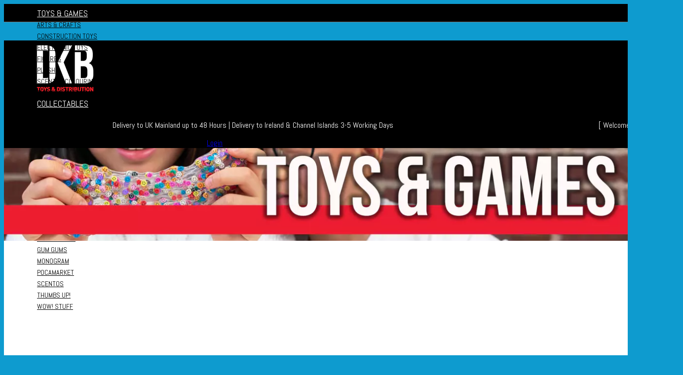

--- FILE ---
content_type: text/html; charset=UTF-8
request_url: https://www.dkbtoys.com/category/toys-and-games?limit=24
body_size: 5665
content:
<!DOCTYPE html>


<html lang="en" class="custom">
    <head>
        



        <meta charset="utf-8">
        <meta http-equiv="X-UA-Compatible" content="IE=edge" />

        
        <meta http-equiv="Content-Type" content="text/html; charset=utf-8" />

                
        
        <link rel="icon" href="https://www.dkbtoys.com/favicon.ico" type="image/x-icon" />

                                    <link href="https://fonts.googleapis.com/css2?family=Abel:wght@100;300;400;500;700;900&display=swap" rel="stylesheet">
                                        <link href="https://fonts.googleapis.com/css2?family=Abel:wght@100;300;400;500;700;900&display=swap" rel="stylesheet">
                    
        <title>Toys &amp; Games - DKB Toys and Distribution Limited</title>
        <meta name="description" content="Toys &amp; Games" />
        <meta name="keywords" content="Toys &amp; Games" />

        
        
        
        <script type="text/javascript">var base_index_url = "https://www.dkbtoys.com/";</script>

<script src="https://cdnjs.cloudflare.com/ajax/libs/jquery/3.7.1/jquery.min.js" type="text/javascript"></script>
<script src="https://cdnjs.cloudflare.com/ajax/libs/lodash.js/4.14.0/lodash.min.js"></script>

<script src="https://cdn.jsdelivr.net/npm/jQuery.print@1.5.1/jQuery.print.min.js"></script>








<script type="text/javascript" src="https://www.dkbtoys.com/application/modules/core/assets/js/Core.js?v=52282"></script>
<script type="text/javascript" src="https://www.dkbtoys.com/application/modules/core/assets/js/zsAjaxCart.js?v=52282"></script>


<script type="text/javascript" src="https://www.dkbtoys.com/application/modules/core/assets/mdb/js/popper.min.js?v=52282"></script>
<script type="text/javascript" src="https://www.dkbtoys.com/application/modules/core/assets/mdb/js/bootstrap.min.js?v=52282"></script>
<script type="text/javascript" src="https://www.dkbtoys.com/application/modules/core/assets/mdb/js/modules/sideNav.js?v=52282"></script>

<link type="text/css" rel="stylesheet" media="screen, print" href="https://www.dkbtoys.com/bower_components/animate.css/animate.min.css?v=52282">
<link type="text/css" rel="stylesheet" media="screen, print" href="https://www.dkbtoys.com/application/modules/core/assets/mdb/css/bootstrap.css?v=52282">
<link type="text/css" rel="stylesheet" media="screen, print" href="https://www.dkbtoys.com/application/modules/core/assets/mdb/css/mdb.min.css?v=52282">

<link type="text/css" rel="stylesheet" media="screen" href="https://www.dkbtoys.com/application/modules/core/assets/styles/global.css?v=52282">


<script type="text/javascript">
    window.payloads = {};

    window.isMobile = '' ? true : false;
    window.hidePartNumber = 0;
    window.isIe11 = 0

    window.Quote = {};
    window.Quote.quoteCartEnabled = false;
    window.Quote.showAddToCartForQuotableProducts = false;

    var onlyDisplayAlternates = "0";
    var displayAlternateField = "";
    var maximumQuantityLimitForCart = 1000000;
    var fullStarImage = base_index_url + 'application/modules/core/assets/images/icons/star.png';
    var halfStarImage = base_index_url + 'application/modules/core/assets/images/icons/star-half.png';
    var emptyStarImage = base_index_url + 'application/modules/core/assets/images/icons/star-empty.png';
</script>

<link type="text/css" rel="stylesheet" media="screen, print" href="https://www.dkbtoys.com/application/glue/themes/theme/css/Custom.css?v=52282">



        

        
        



        
        <base href="https://www.dkbtoys.com/category/toys-and-games">

                    <style>
            body {
            font-family: "Abel" !important;
        }
    
            h1, h2, h3, h4, h5 {
            font-family: "Abel" !important;
        }
    
            .primary-color, .stepper li.active a .circle, .stepper li.completed a .circle, .btn-primary {
            background-color: #0e9bcf !important;
        }
    
            .primary-color-dark {
            background-color: #07779f !important;
        }
    
     
        .btn-primary:hover, .btn-primary:focus {
            background-color: #06769e !important;
        }
    
            .default-color, .btn-default {
            background-color: #0e9bcf !important;
        }
    
            .default-color-dark {
            background-color: #06769e !important;
        }
    
            .btn-default:hover, .btn-default:focus {
            background-color: #06769e !important;
        }
    
            .secondary-color, .btn-secondary {
            background-color: #0e9bcf !important;
        }
    
            .secondary-color-dark {
            background-color: #06769e !important;
        }
    
            .btn-secondary:hover, .btn-secondary:focus {
            background-color: #06769e !important;
        }
    
        
    
        .alert-danger {
                                            }

    
    
        .alert-warning {
                                            }

    
    
        .alert-success {
                                            }

    
    
        .alert-info {
                                            }
    </style>

        
        
        
        

        <script>
            var carousels = [2];
        </script>
    </head>
    <body class=" desktop columns_double_left  Search primary-color">

        



        <header>
            <div id="top-bar" class="fixed-top scrolling-navbar primary-color container-fluid clearfix">
                
                    
                    
                    
    


                    <div class="d-flex justify-content-between" id="section-before-wrapper">
                                                                    <div id="menu" class=" ">
                <div id='mainMenuNavigationHeadermenuApp'><div id='main-menu-navigation-headermenu' class='main-menu-navigation'><nav class='navbar-toggleable'><div class='navbar-nav mr-auto d-flex flex-row flex-wrap justify-content-between'><div class='nav-item dropdown '><a class='nav-link dropdown-toggle ' href='https://www.dkbtoys.com/category/toys-and-games' target='_self'  >Toys & Games</a><div class='dropdown-menu dropdown-primary animated fadeIn'><div class='nav-item dropdown float-left'><div class='nav-item  dropdown'><a href='https://www.dkbtoys.com/category/arts-and-crafts' target='_self' class='waves-effect waves-light w-100'>Arts & Crafts</a><a href='https://www.dkbtoys.com/category/construction-toys' target='_self' class='waves-effect waves-light w-100'>Construction Toys</a><a href='https://www.dkbtoys.com/category/electronictoys' target='_self' class='waves-effect waves-light w-100'>Electronic Toys</a><a href='https://www.dkbtoys.com/category/245' target='_self' class='waves-effect waves-light w-100'>Figures</a><a href='https://www.dkbtoys.com/category/plushtoys' target='_self' class='waves-effect waves-light w-100'>Plush</a><a href='https://www.dkbtoys.com/category/232' target='_self' class='waves-effect waves-light w-100'>Scented Colouring</a><a href='https://www.dkbtoys.com/category/thinkingputty' target='_self' class='waves-effect waves-light w-100'>Thinking Putty®</a></div></div></div></div><div class='nav-item dropdown '><a class='nav-link dropdown-toggle ' href='https://www.dkbtoys.com/category/collectables' target='_self'  >Collectables</a><div class='dropdown-menu dropdown-primary animated fadeIn'><div class='nav-item dropdown float-left'><div class='nav-item  dropdown'><a href='https://www.dkbtoys.com/category/236' target='_self' class='waves-effect waves-light w-100'>3D Foam Magnets</a><a href='https://www.dkbtoys.com/category/75' target='_self' class='waves-effect waves-light w-100'>Bag Clips</a><a href='https://www.dkbtoys.com/category/243' target='_self' class='waves-effect waves-light w-100'>KPOP photocards</a><a href='https://www.dkbtoys.com/category/183' target='_self' class='waves-effect waves-light w-100'>Money Banks</a><a href='https://www.dkbtoys.com/category/215' target='_self' class='waves-effect waves-light w-100'>Pop Culture</a></div></div></div></div><div class='nav-item dropdown '><a  href='/Pre-order' target='_self'  >PRE-ORDERS</a><div class='dropdown-menu dropdown-primary animated fadeIn'></div></div><div class='nav-item dropdown '><a  href='/browse/display/id/1?limit=24' target='_self'  >NEW</a><div class='dropdown-menu dropdown-primary animated fadeIn'></div></div><div class='nav-item dropdown '><a class='nav-link dropdown-toggle ' target='_self'  >BRANDS</a><div class='dropdown-menu dropdown-primary animated fadeIn'><div class='nav-item dropdown float-left'><div class='nav-item  dropdown'><a href='https://www.dkbtoys.com/manufacturer/39/3D-Studio-Gifts' target='_self' class='waves-effect waves-light w-100'>3D Studio Gifts</a><a href='https://www.dkbtoys.com/manufacturer/35/BedHedz' target='_self' class='waves-effect waves-light w-100'>BedHedz</a><a href='https://www.dkbtoys.com/manufacturer/3/Crazy-Aarons' target='_self' class='waves-effect waves-light w-100'>Crazy Aaron's</a><a href='https://www.dkbtoys.com/manufacturer/4/Crazy-Forts' target='_self' class='waves-effect waves-light w-100'>Crazy Forts</a><a href='https://www.dkbtoys.com/manufacturer/38/Gum-Gums' target='_self' class='waves-effect waves-light w-100'>Gum Gums</a><a href='https://www.dkbtoys.com/manufacturer/7/Monogram' target='_self' class='waves-effect waves-light w-100'>Monogram</a><a href='https://www.dkbtoys.com/manufacturer/37/Pocamarket' target='_self' class='waves-effect waves-light w-100'>Pocamarket</a><a href='https://www.dkbtoys.com/manufacturer/33/Scentos' target='_self' class='waves-effect waves-light w-100'>Scentos</a><a href='https://www.dkbtoys.com/manufacturer/36/Thumbs-Up' target='_self' class='waves-effect waves-light w-100'>Thumbs Up!</a><a href='https://www.dkbtoys.com/manufacturer/31/Wow-Stuff' target='_self' class='waves-effect waves-light w-100'>Wow! Stuff</a></div></div></div></div></div></nav></div></div><script type='text/javascript' src='https://www.dkbtoys.com/application/modules/core/Menu/Assets/Js/DropdownMenu.js'></script>

            </div>
                                
                    </div>
                            </div>
        </header>

        <main>
            <div id="wrapper" class="container-fluid mb-1">
                <div id="section-before-main">
                    <div class="d-flex justify-content-between">
                                                    <div id="header" class=" ">
                

<div class="widget logo">
    <a href="https://www.dkbtoys.com/">
        <img width="300px" height="80px" src="https://www.dkbtoys.com/application/glue/themes/theme/images/logo.png" alt="DKB Toys and Distribution Limited" border="0"/>
    </a>
</div>

            </div>
                                        <div id="header_middle" class=" ">
                
            </div>
                                    <div id="header_2" class=" ">
                <div class="header-container">
	<div class="header-message">
		Delivery to UK Mainland up to 48 Hours | Delivery to Ireland & Channel Islands 3-5 Working Days
	</div>
	<div class="header-greeting">
		[ 		    Welcome, Guest
		 ]
	</div>
</div><div id="autocomplete"></div>

<script type="text/javascript">
    var autocompleteTranslations = {
        autocompletePlaceholder: "keywords",
        autocompleteLabel: "Search Autocomplete",
        autocompleteButtonLabel: "Search",
        productLabel: "Products",
        categoryLabel: "Categories",
        manufacturerLabel: "Brands",
        customPageLabel: "Pages"
    }

    var searchControlId = 1
    var hidePartNum = 0
</script>
            <div class="account-links-icon dropdown d-inline-block">
            <div data-toggle="dropdown" aria-haspopup="true" aria-expanded="false" data-offset=",10">
                <a><i class="fas fa-2x fa-user"></i></a>
            </div>
            <div class="dropdown-menu text-nowrap dropdown-menu-right text-right">
                                    <span class="title border-bottom border-light d-block pb-1 mb-1"><strong>Welcome, Guest</strong></span>
                    <a href="https://www.dkbtoys.com/login" class="dropdown-item" data-cy="account-links-login">Login</a>
                                                </div>
        </div>
    
            </div>
                                    
                    </div>
                </div>
                <div id="section-before-main-2">
                    <div class="d-flex justify-content-between">
                                                                                        <div id="banner_section" class=" ">
                

                    
    <div id="slider_desktop_banner" class=" container_desktop_banner banner" style="padding-bottom: 14.53%; height:0;">
                    
                        <div>
                <img class="cycling_banner_image_background" ci-src="https://www.dkbtoys.com/images/uploads/image/TOYS&GAMES.jpg" alt="">
                            </div>
            
                        </div>

            <script type="text/javascript">
            $(document).ready(function() {
                $("#slider_desktop_banner")
                    .slick({
                        autoplay: true,
                        autoplaySpeed: 10000,
                        arrows: true,
                        dots: false,
                        infinite: true,
                        speed: 500,
                        fade: false,
                        cssEase: 'linear',
                        pauseOnHover: true,
                        nextArrow: "<span class='carousel-arrow-next'><i class='fas fa-arrow-circle-right' aria-hidden='true'></i></span>",
                        prevArrow: "<span class='carousel-arrow-prev'><i class='fas fa-arrow-circle-left' aria-hidden='true'></i></span>"
                    })
                    .css('visibility', 'visible')
            });
        </script>
    
            </div>
            
                    </div>
                </div>
                <div id="main-panel" class="row">
                    



                    <div id="section-before-content" class="col-12">
                                                        <div id="interior-banner-section" class=" ">
                
            </div>
                                            
                    </div>

                    <div id="content" class="col-12">
                        <div class="row">
                                                                        
                            <div class="col">
                                


                                <div id="search"></div>

<script type="text/javascript">
    var searchId = '3';

            var systemSearchFilterId = 'toys-and-games';
    

    var stockTranslations = {
        availableLabel: "Available",
        minQtyLabel: "Minimum Quantity",
        lowStockLabel: "Low Stock",
        outOfStockLabel: "Coming Soon",
    };

    window.reactTranslations = { ...window.reactTranslations, ...stockTranslations };
</script>

                                


                            </div>
                                                                        
                        </div>
                    </div>

                    <div id="section-after-content" class="col-12">
                                                                    
                    </div>

                    <div class="clear"></div>
                    


                </div>
                <div class="primary-color d-flex justify-content-between container" id="section-after-main">
                                                                
                </div>
            </div>

            <div class="primary-color container-fluid p-1 clearfix" id="section-after-wrapper">
                                <div class="d-flex justify-content-between">
                                                                    <div id="bottom_bar" class=" ">
                <div id='mainMenuNavigationFootermenuApp'><div id='main-menu-navigation-footermenu' class='main-menu-navigation'><nav class='navbar-toggleable'><div class='navbar-nav mr-auto d-flex flex-row flex-wrap justify-content-between'><div class='nav-item dropdown '><a  href='https://www.dkbtoys.com/category/toys-and-games' target='_self'  >Toys</a><div class='dropdown-menu dropdown-primary animated fadeIn'></div></div><div class='nav-item dropdown '><a  href='https://www.dkbtoys.com/category/collectables' target='_self'  >COLLECTABLES</a><div class='dropdown-menu dropdown-primary animated fadeIn'></div></div><div class='nav-item dropdown '><a  href='/Pre-order' target='_self'  >PRE-ORDERS</a><div class='dropdown-menu dropdown-primary animated fadeIn'></div></div><div class='nav-item dropdown '><a  href='/New' target='_self'  >NEW</a><div class='dropdown-menu dropdown-primary animated fadeIn'></div></div><div class='nav-item dropdown '><a  href='/manufacturers' target='_self'  >Brands</a><div class='dropdown-menu dropdown-primary animated fadeIn'></div></div><div class='nav-item dropdown '><a  href='https://www.dkbtoys.com/page/catalogues' target='_self'  >Catalogues</a><div class='dropdown-menu dropdown-primary animated fadeIn'></div></div></div></nav></div></div><script type='text/javascript' src='https://www.dkbtoys.com/application/modules/core/Menu/Assets/Js/DropdownMenu.js'></script>

            </div>
                                    <div id="bottom_bar_2" class=" ">
                <div id='mainMenuNavigationFootermenu2App'><div id='main-menu-navigation-footermenu2' class='main-menu-navigation'><nav class='navbar-toggleable'><div class='navbar-nav mr-auto d-flex flex-row flex-wrap justify-content-between'><div class='nav-item dropdown '><a  href='https://www.dkbtoys.com/login' target='_self'  >log in</a><div class='dropdown-menu dropdown-primary animated fadeIn'></div></div><div class='nav-item dropdown '><a  href='https://www.dkbtoys.com/page/shipping-and-returns' target='_self'  >Shipping & Returns</a><div class='dropdown-menu dropdown-primary animated fadeIn'></div></div><div class='nav-item dropdown '><a  href='https://www.dkbtoys.com/page/terms-and-conditions' target='_self'  >Terms & Conditions of Use</a><div class='dropdown-menu dropdown-primary animated fadeIn'></div></div><div class='nav-item dropdown '><a  href='https://www.dkbtoys.com/page/terms-and-conditions-of-sale' target='_self'  >Terms & Conditions of Sale</a><div class='dropdown-menu dropdown-primary animated fadeIn'></div></div><div class='nav-item dropdown '><a  href='https://www.dkbtoys.com/page/privacy-policy' target='_self'  >Privacy & Cookie Policy</a><div class='dropdown-menu dropdown-primary animated fadeIn'></div></div><div class='nav-item dropdown '><a  href='https://www.dkbtoys.com/page/company-information' target='_self'  >Company Information</a><div class='dropdown-menu dropdown-primary animated fadeIn'></div></div><div class='nav-item dropdown '><a  href='https://www.dkbtoys.com/page/modern-slavery-statement' target='_self'  >Modern Slavery Policy</a><div class='dropdown-menu dropdown-primary animated fadeIn'></div></div></div></nav></div></div><script type='text/javascript' src='https://www.dkbtoys.com/application/modules/core/Menu/Assets/Js/DropdownMenu.js'></script>

            </div>
                                    <div id="bottom_bar_3" class=" ">
                <div id='mainMenuNavigationFootermenu3App'><div id='main-menu-navigation-footermenu3' class='main-menu-navigation'><nav class='navbar-toggleable'><div class='navbar-nav mr-auto d-flex flex-row flex-wrap justify-content-between'><div class='nav-item dropdown '><a  href='https://www.dkbtoys.com/page/about-us' target='_self'  >About DKB</a><div class='dropdown-menu dropdown-primary animated fadeIn'></div></div><div class='nav-item dropdown '><a  href='https://www.dkbtoys.com/page/contact-us' target='_self'  >Contact Us</a><div class='dropdown-menu dropdown-primary animated fadeIn'></div></div></div></nav></div></div><script type='text/javascript' src='https://www.dkbtoys.com/application/modules/core/Menu/Assets/Js/DropdownMenu.js'></script>

            </div>
                                    <div id="bottom_bar_4" class=" ">
                <div class="custom-footer">
	<div class="footer-logo">
		

<div class="widget logo">
    <a href="https://www.dkbtoys.com/">
        <img width="300px" height="80px" src="https://www.dkbtoys.com/application/glue/themes/theme/images/logo.png" alt="DKB Toys and Distribution Limited" border="0"/>
    </a>
</div>

	</div>
	<div class="footer-address">
		<div>Mermaid House</div>
		<div>Puddle Dock</div>
		<div>London</div>
		<div>EC4V 3DB</div>
		<div class="custom-footer-contact">
			<p><a href="mailto:info@dkbtoys.com">info@dkbtoys.com</a></p>
		</div>
	</div>
	<div class="footer-copyright-notice">
		    <div class="footer-copyright">
                    <span class="copyright-company-name">DKB Toys and Distribution Limited &copy; 2026.</span> <span class="copyright-all-rights-reserved">All Rights Reserved.</span>
                <a href="https://www.terracor.ca/" target="_blank" id="powered-by-terracor-b2b-ecommerce-hub">Powered by Terracor B2B Ecommerce Hub</a>
    </div>

	</div>
</div>

            </div>
                
                </div>
                            </div>
        </main>

        
        
        <script src="https://www.dkbtoys.com/application/modules/core/assets/mdb/js/mdb.min.js" type="text/javascript"></script>

                    <script>
                $(document).ready(function(){
                    $("#wrapper").css("margin-top", $("#top-bar").outerHeight());
                });
            </script>
        
        
        <div id="global-modal" class="modal" tabindex="-1" role="dialog" aria-hidden="true">
            <div id="global-modal-dialog" class="modal-dialog" role="document">
                <div class="modal-content">
                    <div id="global-modal-header" class="modal-header primary-color hide">
                        <div class="modal-title">
                            <h3 id="global-modal-title"></h3>
                        </div>
                        <button type="button" class="close" data-dismiss="modal" aria-label="Close">
                            <i class="fas fa-times" aria-hidden="true"></i>
                        </button>
                    </div>
                    <div class="modal-body">
                        <div class="message-content">
                            <div id="global-modal-progress-bar" class="progress md-progress primary-color-dark">
                                <div class="indeterminate"></div>
                            </div>
                            <div id="global-modal-message"></div>
                        </div>
                    </div>
                </div>
            </div>
        </div>
                    <div id="cookieConsent" class="border rounded shadow bg-white hide">
        <div class="modal-header py-2">
            <h5 class="modal-title mb-0">Cookies on DKB Toys</h5>
        </div>
        <div class="modal-body py-2">
            <p>We use cookies to ensure that we can give you the very best experience. To find out more about how we use cookies, please visit the <a href="https://www.dkbtoys.com/page/privacy-policy">Privacy and Cookie Policy</a>.</a></p>


            <button id="acceptCookies" class="btn btn-primary btn-sm">Accept</button>
        </div>
    </div>

    <script>
        if (!localStorage.getItem("cookieConsentAccepted")) {
            document.getElementById("cookieConsent").classList.remove("hide");
        }

        document.getElementById("acceptCookies").addEventListener("click", function () {
            localStorage.setItem("cookieConsentAccepted", "true");
            document.getElementById("cookieConsent").classList.add("hide");
        });
    </script>

        <script src='https://cdnjs.cloudflare.com/ajax/libs/slick-carousel/1.6.0/slick.min.js'></script><link rel='stylesheet' href='https://cdnjs.cloudflare.com/ajax/libs/slick-carousel/1.6.0/slick.min.css' /><link rel='stylesheet' href='https://cdnjs.cloudflare.com/ajax/libs/slick-carousel/1.9.0/slick-theme.min.css' />

<link href="https://www.dkbtoys.com/application/modules/core/assets/Fontawesome/css/all.min.css?v=52282" rel="stylesheet">

<script src="https://cdnjs.cloudflare.com/ajax/libs/string.js/1.9.0/string.min.js"></script>

<script src="https://cdnjs.cloudflare.com/ajax/libs/jquery-validate/1.17.0/jquery.validate.min.js"></script>
<script src="https://cdnjs.cloudflare.com/ajax/libs/jquery-validate/1.17.0/additional-methods.min.js"></script>

<script src="https://cdnjs.cloudflare.com/ajax/libs/slick-carousel/1.6.0/slick.min.js"></script>
<link rel="stylesheet" href="https://cdnjs.cloudflare.com/ajax/libs/slick-carousel/1.6.0/slick.min.css" />
<link rel="stylesheet" href="https://cdnjs.cloudflare.com/ajax/libs/slick-carousel/1.9.0/slick-theme.min.css" />

<script src="https://cdnjs.cloudflare.com/ajax/libs/toastr.js/latest/js/toastr.min.js" type="text/javascript"></script>
<link rel="stylesheet" href="https://cdnjs.cloudflare.com/ajax/libs/toastr.js/latest/css/toastr.min.css" />

<script src="https://cloudfront.loggly.com/js/loggly.tracker-latest.min.js" type="text/javascript" async></script>


    <script src="https://cdn.scaleflex.it/plugins/js-cloudimage-responsive/4.6.0/js-cloudimage-responsive.min.js"></script>


<script type="text/javascript">
    var ciResponsive;

    $(document).ready(function() {
        ciResponsive = new window.CIResponsive({
            token: "aijnjhgkkm",
            params: "org_if_sml=1",
            exactSize: false,
            limitFactor: 10,
            ignoreNodeImgSize: true,
            lowQualityPreview: {
                minImgWidth: 180
            },
            apiVersion: null
        });
    });
</script>

<script type="text/javascript">
    var zsAjaxCartConfig = {};

    zsAjaxCartConfig.responses = {
        invalid_qty : "Quantity must be greater than zero.",
        individual_errors : "One or more products could not be added to your cart.",
        generic_error : "We encountered a problem adding your product(s) to the cart - please try again.",
        cart_fetch_error : "We encountered a problem trying to display your cart - please reload the page to update the cart preview.",
        adding : "<i class='fas fa-spinner fa-spin loading_image col-lg-offset-1'></i>",
        page_change : "There are still some items that you have not added to the cart - are you sure you want to leave this page?",
        products_added_successfully : "All products have been successfully added to your cart.",
        addonCommentRequired : "This product has an associated addon that requires a comment. Please enter it in the box provided.",
        missingAddonComment : "Product has not been added as the required addon Comment is missing. Please add to cart again and provide your addon Comment.",
        addonTotal : "Addon Total",
        addingToYourCart: "Adding to your cart...",
        addingToYourQuoteCart: "Adding to your quote cart..."
    };

    zsAjaxCartConfig.settings = { };

    zsAjaxCartConfig.settings.cart = {
        addProductsIndividually: 0,
        afterAddToCartShowCart : 0,
        resetQuantityAfterAddToCart: 0
    };

    zsAjaxCartConfig.settings.quote = {
        afterAddToQuoteShowQuoteCart : 0
    };
</script>


<script type="text/javascript">
    var companyName = "DKB Toys and Distribution Limited";

    $(document).ready(function() {
        $("body").on("hidden.bs.modal", ".modal", function () {
            $(this).removeData("bs.modal");
        });
    });
</script>

<script type="text/javascript">
    var basename = '/' + window.location.pathname.split("/")[1];
    window.basename = basename === "/_mirror" || basename === "/_staging" ? basename : "/";

    window.favouriteAddSuccess = "successfully added to favourites";
    window.favouriteRemoveSuccess = "successfully removed from favourites";
    window.genericFail = "Please try again!";
</script>

<script type="text/javascript" src="https://www.dkbtoys.com/dist/search.bundle.js?v=52282"></script><script type="text/javascript" src="https://www.dkbtoys.com/dist/promosGrid.bundle.js?v=52282"></script><script type="text/javascript" src="https://www.dkbtoys.com/dist/vendor.bundle.js?v=52282"></script><script type="text/javascript" src="https://www.dkbtoys.com/dist/autocomplete.bundle.js?v=52282"></script>

    </body>
</html>


--- FILE ---
content_type: text/css
request_url: https://www.dkbtoys.com/application/glue/themes/theme/css/Custom.css?v=52282
body_size: 2671
content:
#productDetailsBottomRow{font-size:20px}#top-bar{background-color:#000000 !important;height:36px;border-bottom:1px solid #797979}#section-before-main-2 > .d-flex{display:block !important}#section-before-main-2{margin-left:-15px;margin-right:-15px}.content-cards{width:100%}.logo a img{height:110px;width:135px}#wrapper{overflow-x:hidden;background-color:black}#section-after-wrapper{background-color:black !important;color:white;padding-top:40px !important}#section-after-wrapper a{color:white}.custom-footer{display:flex;flex-wrap:wrap}.footer-copyright-notice{width:100%}#section-after-wrapper .justify-content-between{max-width:1400px;margin:0 auto;padding:10px 41px 24px 27px}#wrapper{min-height:auto !important}#content{min-height:600px !important}#my_account_company_details{max-height:1300px}#top-bar .flex-row div{white-space:normal}body.home #content{padding-left:0px;padding-right:0px}#main-panel{padding-top:16px}body:not(.home) #content{max-width:1288px;margin:0 auto;padding:0}.details-image-container{min-width:500px}.manufacturers-logo-carousel{max-width:90%;margin:0 auto;float:none}.manufacturer-carousel-title{font-weight:500;font-size:42px;text-align:center}.manufacturer-carousel-title-viewall{font-weight:300;font-size:26px;text-align:center}.widget.manufacturers-logo-carousel .slick-initialized .slick-slide{display:block;margin-bottom:20px;padding:10px}.manufacturers-logo-carousel .carousel-item.slick-slide img{width:400px;height:400px;display:block}#top_bar{display:flex;justify-content:flex-end !important}#header_2{flex-grow:1;padding-left:13%;display:flex;flex-wrap:wrap}#header_middle{font-size:31px;padding-top:37px;text-align:right}#carousels{margin-bottom:30px !important;margin-top:30px !important}#carousels .product_short_description{margin-top:10px}#slider_home_page_banner .slick-dots li.slick-active button:before{color:white !important}#slider_home_page_banner .slick-dots li button:before{color:white !important}#bottom_bar_4{max-width:428px;line-height:21px}#bottom_bar_4 img{margin-right:40px}#carousels,#section-before-main,#menu,#top_bar{max-width:1420px;margin:0 auto;width:100%;padding-left:56px;padding-right:56px}#main-panel{background-color:white}body:not(.home) #main-panel{padding:0 80px 60px 80px}#menu{height:35px;max-height:35px}#section-before-content{padding-left:0px;padding-right:0px}.account-links-icon{margin-left:90px}.account-links-icon .dropdown-menu{text-align:left !important}.account-links-icon i{font-weight:100;font-size:30px;padding-top:10px;color:white}#autocomplete{width:auto;max-width:100%;flex-grow:1}.search-bar.main{margin-bottom:12px;flex-grow:1}.search-bar.main .input-group{width:100%}.search-bar.main .input-group button{box-shadow:none;padding:0px 0px 0px 13px;font-size:27px;background:none !important}.search-bar.main .input-group button i{font-weight:100 !important}.search-bar.main .search-autocomplete{border-radius:0px;border:1px solid black;color:#555;height:55px}.search-bar.main .search-autocomplete::placeholder{color:#b0b0b0}.megamenu-content-container{max-height:410px}.megamenu-nav-column .dropdown-item{border-bottom:1px solid #eee}#mainMenuNavigationHeadermenuApp .navbar-nav{flex-direction:row;justify-content:center !important;font-weight:500;padding-top:8px;height:35px;text-transform:uppercase}#mainMenuNavigationHeadermenuApp .navbar-nav > .nav-item{line-height:22px;font-size:18px}@media screen and (max-width: 1444px){#mainMenuNavigationHeadermenuApp .navbar-nav{justify-content:center;flex-wrap:wrap}}#mainMenuNavigationHeadermenuApp a{color:white;margin:0 11px}.main-menu-navigation .navbar-nav .dropdown-menu .nav-item.dropdown a{font-size:14px;color:black !important;display:inline-block;width:100%}.account-links,.account-links a{color:black !important;font-size:14px}body.Search #content{padding-top:30px}.home-page-cards-2,.home-page-cards-3{margin-left:-15px !important;margin-right:-15px !important;margin:0 auto !important}.home-page-cards-1,.home-page-cards-2,.home-page-cards-3{max-width:1500px;margin:0 auto}.home-page-cards-1{margin-top:30px;margin-bottom:30px}.home-page-cards-1 .card,.home-page-cards-2 .card,.home-page-cards-3 .card{box-shadow:none;border-radius:0px}.temp-banner{background-color:#32a7d3;color:white;margin-bottom:68px;font-size:22px;text-align:center;padding:66px}.temp-banner a.btn-primary{background-color:white !important;color:#32a7d3 !important}.temp-banner .btn{font-size:40px}.search-header .search-header-title{margin-bottom:0px}.search-header .search-view-link{position:relative;font-size:20px}.welcome-message{max-width:1400px;margin:0 auto;text-align:center;font-size:22px;padding-bottom:60px}.welcome-message h2{font-weight:bold}.header-container{width:100%;margin-bottom:15px;margin-top:9px;color:white;display:flex}.header-message{flex-grow:1}.browse_description{width:100%}.search-control-actions{justify-content:flex-end;margin-top:-14px}.search-control-actions .search-submit,.search-control-actions .search-reset{max-width:132px;padding-left:0px}.search-limit{float:left;width:113px;margin-right:30px}.search-sort-by{float:left}#grid-list-view-toggle-container{float:right;padding-right:15px;margin-top:22px}.search-total-hits{float:left;background:none;border:0;padding:39px 0 0 28px;margin-bottom:0px}.search-split-display .search-result-column{vertical-align:top}.product_list{clear:both}.fa-shopping-cart{font-weight:100 !important}#cartApp{position:relative;padding-top:8px}#cart-icon{margin-left:0px !important;color:white}#cart-count{background-color:#0f9bce;color:white;position:absolute;font-size:10px;bottom:auto;right:0;left:auto}.product_preview .card .card-block.preview-block-2 h5{flex-grow:1}.product_list.list .product_preview .add_to_cart_container{margin:0 !important}.product_list.list img{max-width:120px}.product_list.list .product_preview .contactforshipping{width:140px;text-align:center}.product_list:not(.list) .product_preview > div{text-align:center;border-top:none}.product_list:not(.list) .product_preview div{box-shadow:none !important;border-radius:0px}.search-facet-column{margin-right:16px !important;font-size:19px}.product_list:not(.list) .preview-section-0 .image{margin-bottom:20px}.product_list:not(.list) .product_preview:hover .card,.product_list:not(.list) .product_preview:hover .card-footer{background-color:#fcfcfc !important}.product_list:not(.list) .product_preview .card-footer{padding-bottom:30px !important}.product_list:not(.list) .product_preview .card .card-footer{background-color:white;height:88px}.product_list:not(.list) .product_preview .add_product_to_cart{border:none;padding:0px}.sub-categories{width:100%}.add_product_to_cart{margin-bottom:0px}.details_add_to_cart_container .add_product_to_cart{max-width:250px !important}.details_add_to_cart_container .add_product_to_cart button i{font-size:22px}.details_add_to_cart_container .add_product_to_cart .uom,.details_add_to_cart_container .add_product_to_cart input{font-size:20px !important}.details-image-container{display:flex}#search-results-info{background:none;border:none;padding:31px 0 0 0;margin:0;width:auto !important}.details-image-container .supplemental-images{flex-wrap:nowrap;flex-direction:column;justify-content:flex-start;margin-top:0px !important;margin-left:10px}.add_product_to_cart .flex-grow-1{width:100%}.product_preview .contactforshipping{border:1px solid #eee;width:177px;display:inline-block;padding:3px;margin-top:34px}.product_preview .contactforshipping .label{display:none}.product_preview .rating_stars img{margin-right:4px}.product_preview .product_short_description{font-size:20px;font-weight:500;line-height:20px}.preview-grid-item .preview-section-3{border-bottom:1px solid #d7d7d7;padding-top:6px;margin-top:6px;padding-bottom:15px}.product-preview-img{width:250px !important;height:auto !important;min-height:1px}.browse_sub_categories .col-6.col-sm-3.col-md-2{border:1px solid #bbb;padding-bottom:10px;margin:18px}.browse_sub_categories h4{font-size:18px;margin-top:20px;font-weight:500;color:#0d3f81}.footer_company{margin:10px 0;font-size:14px;padding-top:45px}.footer_company > span{margin-right:14px}.footer-copyright{font-size:12px;margin-top:43px}#mainMenuNavigationFootermenu2App,#mainMenuNavigationFootermenu3App,#mainMenuNavigationFootermenuApp{font-size:18px;max-width:600px;margin:auto;padding:0}#mainMenuNavigationFootermenu2App .navbar-nav,#mainMenuNavigationFootermenu3App .navbar-nav,#mainMenuNavigationFootermenuApp .navbar-nav{display:flex;flex-direction:row;flex-direction:column !important;justify-content:center}#main-menu-navigation-footermenu2 .nav-item,#main-menu-navigation-footermenu3 .nav-item,#main-menu-navigation-footermenu .nav-item{line-height:20px;padding:0 6px;text-transform:uppercase}#mainMenuNavigationFooterMenu2App .ng-scope > .nav-item,#mainMenuNavigationFooterMenu3App .ng-scope > .nav-item,#mainMenuNavigationFooterMenuApp .ng-scope > .nav-item{margin-right:30px}.supplemental-images{flex-wrap:wrap}.supplemental-images > div{margin-bottom:4px}#productDetailsLeftColumn{max-width:636px}.productImages{margin-top:10px}.productImages > div:first-child{position:absolute}#details-tabs-content{font-size:17px !important}#product-details .row-label{font-size:20px}.content-card-overlay a{z-index:1000}#productDetailsCenterColumn{margin-left:50px}#productDetailsCenterColumn .manufacturer_name_content small a,#productDetailsCenterColumn{font-size:20px}.details-image-container .image,.details-image-container .mr-2.mb2{border:1px solid #ccc}.details_add_to_cart_container .flex-grow-1{width:100%}#productDetailsCenterColumn .row-label{width:130px !important}#productDetailsCenterColumn .detail{margin-top:0}#productDetailsCenterColumn .detail > div{margin-bottom:12px}.si-green{color:green}.si-yellow{color:yellow}.si-red{color:red}.si-blue{color:blue}#item_purchase_history_template > .row:not(.justify-content-center){flex-direction:column;text-align:center}#interior-banner-section{max-width:1429px;margin:0 auto}/ADAPTATION TO TRANSPARENT BACKGROUND /  .search-section .d-flex.justify-content-center.py-4.w-100{width:auto !important;padding:37px 0 0px 0 !important}div#filter-controls-container{background-color:white;padding:14px}.product_list.list .product_preview{padding:0;background-color:white}#productDetailsCenterColumn{background-color:white;color:black}#productDetailsCenterColumn h1{color:initial}#content > .row > .col > .custom_pages{padding:20px}.breadcrumb-item+.breadcrumb-item::after{content:" / "}h1{margin-top:20px}body.home h1,body.product_details h1{margin-top:0px !important}.modal-dialog,#filter-controls-container,body:not(.home) #content .card,body:not(.home) #content .card a{color:black}.ma-list-container.container.mb-2{max-width:100%}#carousels .preview-grid-item.card .custom-field{display:flex;align-items:center;justify-content:center;gap:5px;margin-top:10px}#carousels .preview-grid-item.card .custom-field .custom-field-label{font-weight:800}

--- FILE ---
content_type: application/javascript
request_url: https://www.dkbtoys.com/dist/autocomplete.bundle.js?v=52282
body_size: 64846
content:
(()=>{var e,t,n,r={2543:function(e,t,n){var r;
/**
 * @license
 * Lodash <https://lodash.com/>
 * Copyright OpenJS Foundation and other contributors <https://openjsf.org/>
 * Released under MIT license <https://lodash.com/license>
 * Based on Underscore.js 1.8.3 <http://underscorejs.org/LICENSE>
 * Copyright Jeremy Ashkenas, DocumentCloud and Investigative Reporters & Editors
 */e=n.nmd(e),function(){var i,o="Expected a function",u="__lodash_hash_undefined__",a="__lodash_placeholder__",c=16,s=32,l=64,f=128,p=256,d=1/0,h=9007199254740991,v=NaN,g=4294967295,y=[["ary",f],["bind",1],["bindKey",2],["curry",8],["curryRight",c],["flip",512],["partial",s],["partialRight",l],["rearg",p]],m="[object Arguments]",b="[object Array]",_="[object Boolean]",w="[object Date]",x="[object Error]",T="[object Function]",j="[object GeneratorFunction]",S="[object Map]",E="[object Number]",k="[object Object]",O="[object Promise]",C="[object RegExp]",A="[object Set]",N="[object String]",P="[object Symbol]",D="[object WeakMap]",L="[object ArrayBuffer]",R="[object DataView]",I="[object Float32Array]",q="[object Float64Array]",M="[object Int8Array]",H="[object Int16Array]",W="[object Int32Array]",F="[object Uint8Array]",z="[object Uint8ClampedArray]",B="[object Uint16Array]",$="[object Uint32Array]",U=/\b__p \+= '';/g,X=/\b(__p \+=) '' \+/g,G=/(__e\(.*?\)|\b__t\)) \+\n'';/g,V=/&(?:amp|lt|gt|quot|#39);/g,Y=/[&<>"']/g,K=RegExp(V.source),Z=RegExp(Y.source),Q=/<%-([\s\S]+?)%>/g,J=/<%([\s\S]+?)%>/g,ee=/<%=([\s\S]+?)%>/g,te=/\.|\[(?:[^[\]]*|(["'])(?:(?!\1)[^\\]|\\.)*?\1)\]/,ne=/^\w*$/,re=/[^.[\]]+|\[(?:(-?\d+(?:\.\d+)?)|(["'])((?:(?!\2)[^\\]|\\.)*?)\2)\]|(?=(?:\.|\[\])(?:\.|\[\]|$))/g,ie=/[\\^$.*+?()[\]{}|]/g,oe=RegExp(ie.source),ue=/^\s+/,ae=/\s/,ce=/\{(?:\n\/\* \[wrapped with .+\] \*\/)?\n?/,se=/\{\n\/\* \[wrapped with (.+)\] \*/,le=/,? & /,fe=/[^\x00-\x2f\x3a-\x40\x5b-\x60\x7b-\x7f]+/g,pe=/[()=,{}\[\]\/\s]/,de=/\\(\\)?/g,he=/\$\{([^\\}]*(?:\\.[^\\}]*)*)\}/g,ve=/\w*$/,ge=/^[-+]0x[0-9a-f]+$/i,ye=/^0b[01]+$/i,me=/^\[object .+?Constructor\]$/,be=/^0o[0-7]+$/i,_e=/^(?:0|[1-9]\d*)$/,we=/[\xc0-\xd6\xd8-\xf6\xf8-\xff\u0100-\u017f]/g,xe=/($^)/,Te=/['\n\r\u2028\u2029\\]/g,je="\\ud800-\\udfff",Se="\\u0300-\\u036f\\ufe20-\\ufe2f\\u20d0-\\u20ff",Ee="\\u2700-\\u27bf",ke="a-z\\xdf-\\xf6\\xf8-\\xff",Oe="A-Z\\xc0-\\xd6\\xd8-\\xde",Ce="\\ufe0e\\ufe0f",Ae="\\xac\\xb1\\xd7\\xf7\\x00-\\x2f\\x3a-\\x40\\x5b-\\x60\\x7b-\\xbf\\u2000-\\u206f \\t\\x0b\\f\\xa0\\ufeff\\n\\r\\u2028\\u2029\\u1680\\u180e\\u2000\\u2001\\u2002\\u2003\\u2004\\u2005\\u2006\\u2007\\u2008\\u2009\\u200a\\u202f\\u205f\\u3000",Ne="['’]",Pe="["+je+"]",De="["+Ae+"]",Le="["+Se+"]",Re="\\d+",Ie="["+Ee+"]",qe="["+ke+"]",Me="[^"+je+Ae+Re+Ee+ke+Oe+"]",He="\\ud83c[\\udffb-\\udfff]",We="[^"+je+"]",Fe="(?:\\ud83c[\\udde6-\\uddff]){2}",ze="[\\ud800-\\udbff][\\udc00-\\udfff]",Be="["+Oe+"]",$e="\\u200d",Ue="(?:"+qe+"|"+Me+")",Xe="(?:"+Be+"|"+Me+")",Ge="(?:['’](?:d|ll|m|re|s|t|ve))?",Ve="(?:['’](?:D|LL|M|RE|S|T|VE))?",Ye="(?:"+Le+"|"+He+")"+"?",Ke="["+Ce+"]?",Ze=Ke+Ye+("(?:"+$e+"(?:"+[We,Fe,ze].join("|")+")"+Ke+Ye+")*"),Qe="(?:"+[Ie,Fe,ze].join("|")+")"+Ze,Je="(?:"+[We+Le+"?",Le,Fe,ze,Pe].join("|")+")",et=RegExp(Ne,"g"),tt=RegExp(Le,"g"),nt=RegExp(He+"(?="+He+")|"+Je+Ze,"g"),rt=RegExp([Be+"?"+qe+"+"+Ge+"(?="+[De,Be,"$"].join("|")+")",Xe+"+"+Ve+"(?="+[De,Be+Ue,"$"].join("|")+")",Be+"?"+Ue+"+"+Ge,Be+"+"+Ve,"\\d*(?:1ST|2ND|3RD|(?![123])\\dTH)(?=\\b|[a-z_])","\\d*(?:1st|2nd|3rd|(?![123])\\dth)(?=\\b|[A-Z_])",Re,Qe].join("|"),"g"),it=RegExp("["+$e+je+Se+Ce+"]"),ot=/[a-z][A-Z]|[A-Z]{2}[a-z]|[0-9][a-zA-Z]|[a-zA-Z][0-9]|[^a-zA-Z0-9 ]/,ut=["Array","Buffer","DataView","Date","Error","Float32Array","Float64Array","Function","Int8Array","Int16Array","Int32Array","Map","Math","Object","Promise","RegExp","Set","String","Symbol","TypeError","Uint8Array","Uint8ClampedArray","Uint16Array","Uint32Array","WeakMap","_","clearTimeout","isFinite","parseInt","setTimeout"],at=-1,ct={};ct[I]=ct[q]=ct[M]=ct[H]=ct[W]=ct[F]=ct[z]=ct[B]=ct[$]=!0,ct[m]=ct[b]=ct[L]=ct[_]=ct[R]=ct[w]=ct[x]=ct[T]=ct[S]=ct[E]=ct[k]=ct[C]=ct[A]=ct[N]=ct[D]=!1;var st={};st[m]=st[b]=st[L]=st[R]=st[_]=st[w]=st[I]=st[q]=st[M]=st[H]=st[W]=st[S]=st[E]=st[k]=st[C]=st[A]=st[N]=st[P]=st[F]=st[z]=st[B]=st[$]=!0,st[x]=st[T]=st[D]=!1;var lt={"\\":"\\","'":"'","\n":"n","\r":"r","\u2028":"u2028","\u2029":"u2029"},ft=parseFloat,pt=parseInt,dt="object"==typeof n.g&&n.g&&n.g.Object===Object&&n.g,ht="object"==typeof self&&self&&self.Object===Object&&self,vt=dt||ht||Function("return this")(),gt=t&&!t.nodeType&&t,yt=gt&&e&&!e.nodeType&&e,mt=yt&&yt.exports===gt,bt=mt&&dt.process,_t=function(){try{var e=yt&&yt.require&&yt.require("util").types;return e||bt&&bt.binding&&bt.binding("util")}catch(e){}}(),wt=_t&&_t.isArrayBuffer,xt=_t&&_t.isDate,Tt=_t&&_t.isMap,jt=_t&&_t.isRegExp,St=_t&&_t.isSet,Et=_t&&_t.isTypedArray;function kt(e,t,n){switch(n.length){case 0:return e.call(t);case 1:return e.call(t,n[0]);case 2:return e.call(t,n[0],n[1]);case 3:return e.call(t,n[0],n[1],n[2])}return e.apply(t,n)}function Ot(e,t,n,r){for(var i=-1,o=null==e?0:e.length;++i<o;){var u=e[i];t(r,u,n(u),e)}return r}function Ct(e,t){for(var n=-1,r=null==e?0:e.length;++n<r&&!1!==t(e[n],n,e););return e}function At(e,t){for(var n=null==e?0:e.length;n--&&!1!==t(e[n],n,e););return e}function Nt(e,t){for(var n=-1,r=null==e?0:e.length;++n<r;)if(!t(e[n],n,e))return!1;return!0}function Pt(e,t){for(var n=-1,r=null==e?0:e.length,i=0,o=[];++n<r;){var u=e[n];t(u,n,e)&&(o[i++]=u)}return o}function Dt(e,t){return!!(null==e?0:e.length)&&Bt(e,t,0)>-1}function Lt(e,t,n){for(var r=-1,i=null==e?0:e.length;++r<i;)if(n(t,e[r]))return!0;return!1}function Rt(e,t){for(var n=-1,r=null==e?0:e.length,i=Array(r);++n<r;)i[n]=t(e[n],n,e);return i}function It(e,t){for(var n=-1,r=t.length,i=e.length;++n<r;)e[i+n]=t[n];return e}function qt(e,t,n,r){var i=-1,o=null==e?0:e.length;for(r&&o&&(n=e[++i]);++i<o;)n=t(n,e[i],i,e);return n}function Mt(e,t,n,r){var i=null==e?0:e.length;for(r&&i&&(n=e[--i]);i--;)n=t(n,e[i],i,e);return n}function Ht(e,t){for(var n=-1,r=null==e?0:e.length;++n<r;)if(t(e[n],n,e))return!0;return!1}var Wt=Gt("length");function Ft(e,t,n){var r;return n(e,function(e,n,i){if(t(e,n,i))return r=n,!1}),r}function zt(e,t,n,r){for(var i=e.length,o=n+(r?1:-1);r?o--:++o<i;)if(t(e[o],o,e))return o;return-1}function Bt(e,t,n){return t==t?function(e,t,n){var r=n-1,i=e.length;for(;++r<i;)if(e[r]===t)return r;return-1}(e,t,n):zt(e,Ut,n)}function $t(e,t,n,r){for(var i=n-1,o=e.length;++i<o;)if(r(e[i],t))return i;return-1}function Ut(e){return e!=e}function Xt(e,t){var n=null==e?0:e.length;return n?Kt(e,t)/n:v}function Gt(e){return function(t){return null==t?i:t[e]}}function Vt(e){return function(t){return null==e?i:e[t]}}function Yt(e,t,n,r,i){return i(e,function(e,i,o){n=r?(r=!1,e):t(n,e,i,o)}),n}function Kt(e,t){for(var n,r=-1,o=e.length;++r<o;){var u=t(e[r]);u!==i&&(n=n===i?u:n+u)}return n}function Zt(e,t){for(var n=-1,r=Array(e);++n<e;)r[n]=t(n);return r}function Qt(e){return e?e.slice(0,gn(e)+1).replace(ue,""):e}function Jt(e){return function(t){return e(t)}}function en(e,t){return Rt(t,function(t){return e[t]})}function tn(e,t){return e.has(t)}function nn(e,t){for(var n=-1,r=e.length;++n<r&&Bt(t,e[n],0)>-1;);return n}function rn(e,t){for(var n=e.length;n--&&Bt(t,e[n],0)>-1;);return n}var on=Vt({À:"A",Á:"A",Â:"A",Ã:"A",Ä:"A",Å:"A",à:"a",á:"a",â:"a",ã:"a",ä:"a",å:"a",Ç:"C",ç:"c",Ð:"D",ð:"d",È:"E",É:"E",Ê:"E",Ë:"E",è:"e",é:"e",ê:"e",ë:"e",Ì:"I",Í:"I",Î:"I",Ï:"I",ì:"i",í:"i",î:"i",ï:"i",Ñ:"N",ñ:"n",Ò:"O",Ó:"O",Ô:"O",Õ:"O",Ö:"O",Ø:"O",ò:"o",ó:"o",ô:"o",õ:"o",ö:"o",ø:"o",Ù:"U",Ú:"U",Û:"U",Ü:"U",ù:"u",ú:"u",û:"u",ü:"u",Ý:"Y",ý:"y",ÿ:"y",Æ:"Ae",æ:"ae",Þ:"Th",þ:"th",ß:"ss",Ā:"A",Ă:"A",Ą:"A",ā:"a",ă:"a",ą:"a",Ć:"C",Ĉ:"C",Ċ:"C",Č:"C",ć:"c",ĉ:"c",ċ:"c",č:"c",Ď:"D",Đ:"D",ď:"d",đ:"d",Ē:"E",Ĕ:"E",Ė:"E",Ę:"E",Ě:"E",ē:"e",ĕ:"e",ė:"e",ę:"e",ě:"e",Ĝ:"G",Ğ:"G",Ġ:"G",Ģ:"G",ĝ:"g",ğ:"g",ġ:"g",ģ:"g",Ĥ:"H",Ħ:"H",ĥ:"h",ħ:"h",Ĩ:"I",Ī:"I",Ĭ:"I",Į:"I",İ:"I",ĩ:"i",ī:"i",ĭ:"i",į:"i",ı:"i",Ĵ:"J",ĵ:"j",Ķ:"K",ķ:"k",ĸ:"k",Ĺ:"L",Ļ:"L",Ľ:"L",Ŀ:"L",Ł:"L",ĺ:"l",ļ:"l",ľ:"l",ŀ:"l",ł:"l",Ń:"N",Ņ:"N",Ň:"N",Ŋ:"N",ń:"n",ņ:"n",ň:"n",ŋ:"n",Ō:"O",Ŏ:"O",Ő:"O",ō:"o",ŏ:"o",ő:"o",Ŕ:"R",Ŗ:"R",Ř:"R",ŕ:"r",ŗ:"r",ř:"r",Ś:"S",Ŝ:"S",Ş:"S",Š:"S",ś:"s",ŝ:"s",ş:"s",š:"s",Ţ:"T",Ť:"T",Ŧ:"T",ţ:"t",ť:"t",ŧ:"t",Ũ:"U",Ū:"U",Ŭ:"U",Ů:"U",Ű:"U",Ų:"U",ũ:"u",ū:"u",ŭ:"u",ů:"u",ű:"u",ų:"u",Ŵ:"W",ŵ:"w",Ŷ:"Y",ŷ:"y",Ÿ:"Y",Ź:"Z",Ż:"Z",Ž:"Z",ź:"z",ż:"z",ž:"z",Ĳ:"IJ",ĳ:"ij",Œ:"Oe",œ:"oe",ŉ:"'n",ſ:"s"}),un=Vt({"&":"&amp;","<":"&lt;",">":"&gt;",'"':"&quot;","'":"&#39;"});function an(e){return"\\"+lt[e]}function cn(e){return it.test(e)}function sn(e){var t=-1,n=Array(e.size);return e.forEach(function(e,r){n[++t]=[r,e]}),n}function ln(e,t){return function(n){return e(t(n))}}function fn(e,t){for(var n=-1,r=e.length,i=0,o=[];++n<r;){var u=e[n];u!==t&&u!==a||(e[n]=a,o[i++]=n)}return o}function pn(e){var t=-1,n=Array(e.size);return e.forEach(function(e){n[++t]=e}),n}function dn(e){var t=-1,n=Array(e.size);return e.forEach(function(e){n[++t]=[e,e]}),n}function hn(e){return cn(e)?function(e){var t=nt.lastIndex=0;for(;nt.test(e);)++t;return t}(e):Wt(e)}function vn(e){return cn(e)?function(e){return e.match(nt)||[]}(e):function(e){return e.split("")}(e)}function gn(e){for(var t=e.length;t--&&ae.test(e.charAt(t)););return t}var yn=Vt({"&amp;":"&","&lt;":"<","&gt;":">","&quot;":'"',"&#39;":"'"});var mn=function e(t){var n,r=(t=null==t?vt:mn.defaults(vt.Object(),t,mn.pick(vt,ut))).Array,ae=t.Date,je=t.Error,Se=t.Function,Ee=t.Math,ke=t.Object,Oe=t.RegExp,Ce=t.String,Ae=t.TypeError,Ne=r.prototype,Pe=Se.prototype,De=ke.prototype,Le=t["__core-js_shared__"],Re=Pe.toString,Ie=De.hasOwnProperty,qe=0,Me=(n=/[^.]+$/.exec(Le&&Le.keys&&Le.keys.IE_PROTO||""))?"Symbol(src)_1."+n:"",He=De.toString,We=Re.call(ke),Fe=vt._,ze=Oe("^"+Re.call(Ie).replace(ie,"\\$&").replace(/hasOwnProperty|(function).*?(?=\\\()| for .+?(?=\\\])/g,"$1.*?")+"$"),Be=mt?t.Buffer:i,$e=t.Symbol,Ue=t.Uint8Array,Xe=Be?Be.allocUnsafe:i,Ge=ln(ke.getPrototypeOf,ke),Ve=ke.create,Ye=De.propertyIsEnumerable,Ke=Ne.splice,Ze=$e?$e.isConcatSpreadable:i,Qe=$e?$e.iterator:i,Je=$e?$e.toStringTag:i,nt=function(){try{var e=po(ke,"defineProperty");return e({},"",{}),e}catch(e){}}(),it=t.clearTimeout!==vt.clearTimeout&&t.clearTimeout,lt=ae&&ae.now!==vt.Date.now&&ae.now,dt=t.setTimeout!==vt.setTimeout&&t.setTimeout,ht=Ee.ceil,gt=Ee.floor,yt=ke.getOwnPropertySymbols,bt=Be?Be.isBuffer:i,_t=t.isFinite,Wt=Ne.join,Vt=ln(ke.keys,ke),bn=Ee.max,_n=Ee.min,wn=ae.now,xn=t.parseInt,Tn=Ee.random,jn=Ne.reverse,Sn=po(t,"DataView"),En=po(t,"Map"),kn=po(t,"Promise"),On=po(t,"Set"),Cn=po(t,"WeakMap"),An=po(ke,"create"),Nn=Cn&&new Cn,Pn={},Dn=Ho(Sn),Ln=Ho(En),Rn=Ho(kn),In=Ho(On),qn=Ho(Cn),Mn=$e?$e.prototype:i,Hn=Mn?Mn.valueOf:i,Wn=Mn?Mn.toString:i;function Fn(e){if(na(e)&&!Uu(e)&&!(e instanceof Un)){if(e instanceof $n)return e;if(Ie.call(e,"__wrapped__"))return Wo(e)}return new $n(e)}var zn=function(){function e(){}return function(t){if(!ta(t))return{};if(Ve)return Ve(t);e.prototype=t;var n=new e;return e.prototype=i,n}}();function Bn(){}function $n(e,t){this.__wrapped__=e,this.__actions__=[],this.__chain__=!!t,this.__index__=0,this.__values__=i}function Un(e){this.__wrapped__=e,this.__actions__=[],this.__dir__=1,this.__filtered__=!1,this.__iteratees__=[],this.__takeCount__=g,this.__views__=[]}function Xn(e){var t=-1,n=null==e?0:e.length;for(this.clear();++t<n;){var r=e[t];this.set(r[0],r[1])}}function Gn(e){var t=-1,n=null==e?0:e.length;for(this.clear();++t<n;){var r=e[t];this.set(r[0],r[1])}}function Vn(e){var t=-1,n=null==e?0:e.length;for(this.clear();++t<n;){var r=e[t];this.set(r[0],r[1])}}function Yn(e){var t=-1,n=null==e?0:e.length;for(this.__data__=new Vn;++t<n;)this.add(e[t])}function Kn(e){var t=this.__data__=new Gn(e);this.size=t.size}function Zn(e,t){var n=Uu(e),r=!n&&$u(e),i=!n&&!r&&Yu(e),o=!n&&!r&&!i&&la(e),u=n||r||i||o,a=u?Zt(e.length,Ce):[],c=a.length;for(var s in e)!t&&!Ie.call(e,s)||u&&("length"==s||i&&("offset"==s||"parent"==s)||o&&("buffer"==s||"byteLength"==s||"byteOffset"==s)||_o(s,c))||a.push(s);return a}function Qn(e){var t=e.length;return t?e[Yr(0,t-1)]:i}function Jn(e,t){return Io(Ai(e),cr(t,0,e.length))}function er(e){return Io(Ai(e))}function tr(e,t,n){(n!==i&&!Fu(e[t],n)||n===i&&!(t in e))&&ur(e,t,n)}function nr(e,t,n){var r=e[t];Ie.call(e,t)&&Fu(r,n)&&(n!==i||t in e)||ur(e,t,n)}function rr(e,t){for(var n=e.length;n--;)if(Fu(e[n][0],t))return n;return-1}function ir(e,t,n,r){return dr(e,function(e,i,o){t(r,e,n(e),o)}),r}function or(e,t){return e&&Ni(t,Pa(t),e)}function ur(e,t,n){"__proto__"==t&&nt?nt(e,t,{configurable:!0,enumerable:!0,value:n,writable:!0}):e[t]=n}function ar(e,t){for(var n=-1,o=t.length,u=r(o),a=null==e;++n<o;)u[n]=a?i:ka(e,t[n]);return u}function cr(e,t,n){return e==e&&(n!==i&&(e=e<=n?e:n),t!==i&&(e=e>=t?e:t)),e}function sr(e,t,n,r,o,u){var a,c=1&t,s=2&t,l=4&t;if(n&&(a=o?n(e,r,o,u):n(e)),a!==i)return a;if(!ta(e))return e;var f=Uu(e);if(f){if(a=function(e){var t=e.length,n=new e.constructor(t);t&&"string"==typeof e[0]&&Ie.call(e,"index")&&(n.index=e.index,n.input=e.input);return n}(e),!c)return Ai(e,a)}else{var p=go(e),d=p==T||p==j;if(Yu(e))return ji(e,c);if(p==k||p==m||d&&!o){if(a=s||d?{}:mo(e),!c)return s?function(e,t){return Ni(e,vo(e),t)}(e,function(e,t){return e&&Ni(t,Da(t),e)}(a,e)):function(e,t){return Ni(e,ho(e),t)}(e,or(a,e))}else{if(!st[p])return o?e:{};a=function(e,t,n){var r=e.constructor;switch(t){case L:return Si(e);case _:case w:return new r(+e);case R:return function(e,t){var n=t?Si(e.buffer):e.buffer;return new e.constructor(n,e.byteOffset,e.byteLength)}(e,n);case I:case q:case M:case H:case W:case F:case z:case B:case $:return Ei(e,n);case S:return new r;case E:case N:return new r(e);case C:return function(e){var t=new e.constructor(e.source,ve.exec(e));return t.lastIndex=e.lastIndex,t}(e);case A:return new r;case P:return i=e,Hn?ke(Hn.call(i)):{}}var i}(e,p,c)}}u||(u=new Kn);var h=u.get(e);if(h)return h;u.set(e,a),aa(e)?e.forEach(function(r){a.add(sr(r,t,n,r,e,u))}):ra(e)&&e.forEach(function(r,i){a.set(i,sr(r,t,n,i,e,u))});var v=f?i:(l?s?oo:io:s?Da:Pa)(e);return Ct(v||e,function(r,i){v&&(r=e[i=r]),nr(a,i,sr(r,t,n,i,e,u))}),a}function lr(e,t,n){var r=n.length;if(null==e)return!r;for(e=ke(e);r--;){var o=n[r],u=t[o],a=e[o];if(a===i&&!(o in e)||!u(a))return!1}return!0}function fr(e,t,n){if("function"!=typeof e)throw new Ae(o);return Po(function(){e.apply(i,n)},t)}function pr(e,t,n,r){var i=-1,o=Dt,u=!0,a=e.length,c=[],s=t.length;if(!a)return c;n&&(t=Rt(t,Jt(n))),r?(o=Lt,u=!1):t.length>=200&&(o=tn,u=!1,t=new Yn(t));e:for(;++i<a;){var l=e[i],f=null==n?l:n(l);if(l=r||0!==l?l:0,u&&f==f){for(var p=s;p--;)if(t[p]===f)continue e;c.push(l)}else o(t,f,r)||c.push(l)}return c}Fn.templateSettings={escape:Q,evaluate:J,interpolate:ee,variable:"",imports:{_:Fn}},Fn.prototype=Bn.prototype,Fn.prototype.constructor=Fn,$n.prototype=zn(Bn.prototype),$n.prototype.constructor=$n,Un.prototype=zn(Bn.prototype),Un.prototype.constructor=Un,Xn.prototype.clear=function(){this.__data__=An?An(null):{},this.size=0},Xn.prototype.delete=function(e){var t=this.has(e)&&delete this.__data__[e];return this.size-=t?1:0,t},Xn.prototype.get=function(e){var t=this.__data__;if(An){var n=t[e];return n===u?i:n}return Ie.call(t,e)?t[e]:i},Xn.prototype.has=function(e){var t=this.__data__;return An?t[e]!==i:Ie.call(t,e)},Xn.prototype.set=function(e,t){var n=this.__data__;return this.size+=this.has(e)?0:1,n[e]=An&&t===i?u:t,this},Gn.prototype.clear=function(){this.__data__=[],this.size=0},Gn.prototype.delete=function(e){var t=this.__data__,n=rr(t,e);return!(n<0)&&(n==t.length-1?t.pop():Ke.call(t,n,1),--this.size,!0)},Gn.prototype.get=function(e){var t=this.__data__,n=rr(t,e);return n<0?i:t[n][1]},Gn.prototype.has=function(e){return rr(this.__data__,e)>-1},Gn.prototype.set=function(e,t){var n=this.__data__,r=rr(n,e);return r<0?(++this.size,n.push([e,t])):n[r][1]=t,this},Vn.prototype.clear=function(){this.size=0,this.__data__={hash:new Xn,map:new(En||Gn),string:new Xn}},Vn.prototype.delete=function(e){var t=lo(this,e).delete(e);return this.size-=t?1:0,t},Vn.prototype.get=function(e){return lo(this,e).get(e)},Vn.prototype.has=function(e){return lo(this,e).has(e)},Vn.prototype.set=function(e,t){var n=lo(this,e),r=n.size;return n.set(e,t),this.size+=n.size==r?0:1,this},Yn.prototype.add=Yn.prototype.push=function(e){return this.__data__.set(e,u),this},Yn.prototype.has=function(e){return this.__data__.has(e)},Kn.prototype.clear=function(){this.__data__=new Gn,this.size=0},Kn.prototype.delete=function(e){var t=this.__data__,n=t.delete(e);return this.size=t.size,n},Kn.prototype.get=function(e){return this.__data__.get(e)},Kn.prototype.has=function(e){return this.__data__.has(e)},Kn.prototype.set=function(e,t){var n=this.__data__;if(n instanceof Gn){var r=n.__data__;if(!En||r.length<199)return r.push([e,t]),this.size=++n.size,this;n=this.__data__=new Vn(r)}return n.set(e,t),this.size=n.size,this};var dr=Li(wr),hr=Li(xr,!0);function vr(e,t){var n=!0;return dr(e,function(e,r,i){return n=!!t(e,r,i)}),n}function gr(e,t,n){for(var r=-1,o=e.length;++r<o;){var u=e[r],a=t(u);if(null!=a&&(c===i?a==a&&!sa(a):n(a,c)))var c=a,s=u}return s}function yr(e,t){var n=[];return dr(e,function(e,r,i){t(e,r,i)&&n.push(e)}),n}function mr(e,t,n,r,i){var o=-1,u=e.length;for(n||(n=bo),i||(i=[]);++o<u;){var a=e[o];t>0&&n(a)?t>1?mr(a,t-1,n,r,i):It(i,a):r||(i[i.length]=a)}return i}var br=Ri(),_r=Ri(!0);function wr(e,t){return e&&br(e,t,Pa)}function xr(e,t){return e&&_r(e,t,Pa)}function Tr(e,t){return Pt(t,function(t){return Qu(e[t])})}function jr(e,t){for(var n=0,r=(t=_i(t,e)).length;null!=e&&n<r;)e=e[Mo(t[n++])];return n&&n==r?e:i}function Sr(e,t,n){var r=t(e);return Uu(e)?r:It(r,n(e))}function Er(e){return null==e?e===i?"[object Undefined]":"[object Null]":Je&&Je in ke(e)?function(e){var t=Ie.call(e,Je),n=e[Je];try{e[Je]=i;var r=!0}catch(e){}var o=He.call(e);r&&(t?e[Je]=n:delete e[Je]);return o}(e):function(e){return He.call(e)}(e)}function kr(e,t){return e>t}function Or(e,t){return null!=e&&Ie.call(e,t)}function Cr(e,t){return null!=e&&t in ke(e)}function Ar(e,t,n){for(var o=n?Lt:Dt,u=e[0].length,a=e.length,c=a,s=r(a),l=1/0,f=[];c--;){var p=e[c];c&&t&&(p=Rt(p,Jt(t))),l=_n(p.length,l),s[c]=!n&&(t||u>=120&&p.length>=120)?new Yn(c&&p):i}p=e[0];var d=-1,h=s[0];e:for(;++d<u&&f.length<l;){var v=p[d],g=t?t(v):v;if(v=n||0!==v?v:0,!(h?tn(h,g):o(f,g,n))){for(c=a;--c;){var y=s[c];if(!(y?tn(y,g):o(e[c],g,n)))continue e}h&&h.push(g),f.push(v)}}return f}function Nr(e,t,n){var r=null==(e=Co(e,t=_i(t,e)))?e:e[Mo(Zo(t))];return null==r?i:kt(r,e,n)}function Pr(e){return na(e)&&Er(e)==m}function Dr(e,t,n,r,o){return e===t||(null==e||null==t||!na(e)&&!na(t)?e!=e&&t!=t:function(e,t,n,r,o,u){var a=Uu(e),c=Uu(t),s=a?b:go(e),l=c?b:go(t),f=(s=s==m?k:s)==k,p=(l=l==m?k:l)==k,d=s==l;if(d&&Yu(e)){if(!Yu(t))return!1;a=!0,f=!1}if(d&&!f)return u||(u=new Kn),a||la(e)?no(e,t,n,r,o,u):function(e,t,n,r,i,o,u){switch(n){case R:if(e.byteLength!=t.byteLength||e.byteOffset!=t.byteOffset)return!1;e=e.buffer,t=t.buffer;case L:return!(e.byteLength!=t.byteLength||!o(new Ue(e),new Ue(t)));case _:case w:case E:return Fu(+e,+t);case x:return e.name==t.name&&e.message==t.message;case C:case N:return e==t+"";case S:var a=sn;case A:var c=1&r;if(a||(a=pn),e.size!=t.size&&!c)return!1;var s=u.get(e);if(s)return s==t;r|=2,u.set(e,t);var l=no(a(e),a(t),r,i,o,u);return u.delete(e),l;case P:if(Hn)return Hn.call(e)==Hn.call(t)}return!1}(e,t,s,n,r,o,u);if(!(1&n)){var h=f&&Ie.call(e,"__wrapped__"),v=p&&Ie.call(t,"__wrapped__");if(h||v){var g=h?e.value():e,y=v?t.value():t;return u||(u=new Kn),o(g,y,n,r,u)}}if(!d)return!1;return u||(u=new Kn),function(e,t,n,r,o,u){var a=1&n,c=io(e),s=c.length,l=io(t),f=l.length;if(s!=f&&!a)return!1;var p=s;for(;p--;){var d=c[p];if(!(a?d in t:Ie.call(t,d)))return!1}var h=u.get(e),v=u.get(t);if(h&&v)return h==t&&v==e;var g=!0;u.set(e,t),u.set(t,e);var y=a;for(;++p<s;){var m=e[d=c[p]],b=t[d];if(r)var _=a?r(b,m,d,t,e,u):r(m,b,d,e,t,u);if(!(_===i?m===b||o(m,b,n,r,u):_)){g=!1;break}y||(y="constructor"==d)}if(g&&!y){var w=e.constructor,x=t.constructor;w==x||!("constructor"in e)||!("constructor"in t)||"function"==typeof w&&w instanceof w&&"function"==typeof x&&x instanceof x||(g=!1)}return u.delete(e),u.delete(t),g}(e,t,n,r,o,u)}(e,t,n,r,Dr,o))}function Lr(e,t,n,r){var o=n.length,u=o,a=!r;if(null==e)return!u;for(e=ke(e);o--;){var c=n[o];if(a&&c[2]?c[1]!==e[c[0]]:!(c[0]in e))return!1}for(;++o<u;){var s=(c=n[o])[0],l=e[s],f=c[1];if(a&&c[2]){if(l===i&&!(s in e))return!1}else{var p=new Kn;if(r)var d=r(l,f,s,e,t,p);if(!(d===i?Dr(f,l,3,r,p):d))return!1}}return!0}function Rr(e){return!(!ta(e)||(t=e,Me&&Me in t))&&(Qu(e)?ze:me).test(Ho(e));var t}function Ir(e){return"function"==typeof e?e:null==e?ic:"object"==typeof e?Uu(e)?zr(e[0],e[1]):Fr(e):dc(e)}function qr(e){if(!So(e))return Vt(e);var t=[];for(var n in ke(e))Ie.call(e,n)&&"constructor"!=n&&t.push(n);return t}function Mr(e){if(!ta(e))return function(e){var t=[];if(null!=e)for(var n in ke(e))t.push(n);return t}(e);var t=So(e),n=[];for(var r in e)("constructor"!=r||!t&&Ie.call(e,r))&&n.push(r);return n}function Hr(e,t){return e<t}function Wr(e,t){var n=-1,i=Gu(e)?r(e.length):[];return dr(e,function(e,r,o){i[++n]=t(e,r,o)}),i}function Fr(e){var t=fo(e);return 1==t.length&&t[0][2]?ko(t[0][0],t[0][1]):function(n){return n===e||Lr(n,e,t)}}function zr(e,t){return xo(e)&&Eo(t)?ko(Mo(e),t):function(n){var r=ka(n,e);return r===i&&r===t?Oa(n,e):Dr(t,r,3)}}function Br(e,t,n,r,o){e!==t&&br(t,function(u,a){if(o||(o=new Kn),ta(u))!function(e,t,n,r,o,u,a){var c=Ao(e,n),s=Ao(t,n),l=a.get(s);if(l)return void tr(e,n,l);var f=u?u(c,s,n+"",e,t,a):i,p=f===i;if(p){var d=Uu(s),h=!d&&Yu(s),v=!d&&!h&&la(s);f=s,d||h||v?Uu(c)?f=c:Vu(c)?f=Ai(c):h?(p=!1,f=ji(s,!0)):v?(p=!1,f=Ei(s,!0)):f=[]:oa(s)||$u(s)?(f=c,$u(c)?f=ma(c):ta(c)&&!Qu(c)||(f=mo(s))):p=!1}p&&(a.set(s,f),o(f,s,r,u,a),a.delete(s));tr(e,n,f)}(e,t,a,n,Br,r,o);else{var c=r?r(Ao(e,a),u,a+"",e,t,o):i;c===i&&(c=u),tr(e,a,c)}},Da)}function $r(e,t){var n=e.length;if(n)return _o(t+=t<0?n:0,n)?e[t]:i}function Ur(e,t,n){t=t.length?Rt(t,function(e){return Uu(e)?function(t){return jr(t,1===e.length?e[0]:e)}:e}):[ic];var r=-1;t=Rt(t,Jt(so()));var i=Wr(e,function(e,n,i){var o=Rt(t,function(t){return t(e)});return{criteria:o,index:++r,value:e}});return function(e,t){var n=e.length;for(e.sort(t);n--;)e[n]=e[n].value;return e}(i,function(e,t){return function(e,t,n){var r=-1,i=e.criteria,o=t.criteria,u=i.length,a=n.length;for(;++r<u;){var c=ki(i[r],o[r]);if(c)return r>=a?c:c*("desc"==n[r]?-1:1)}return e.index-t.index}(e,t,n)})}function Xr(e,t,n){for(var r=-1,i=t.length,o={};++r<i;){var u=t[r],a=jr(e,u);n(a,u)&&ei(o,_i(u,e),a)}return o}function Gr(e,t,n,r){var i=r?$t:Bt,o=-1,u=t.length,a=e;for(e===t&&(t=Ai(t)),n&&(a=Rt(e,Jt(n)));++o<u;)for(var c=0,s=t[o],l=n?n(s):s;(c=i(a,l,c,r))>-1;)a!==e&&Ke.call(a,c,1),Ke.call(e,c,1);return e}function Vr(e,t){for(var n=e?t.length:0,r=n-1;n--;){var i=t[n];if(n==r||i!==o){var o=i;_o(i)?Ke.call(e,i,1):pi(e,i)}}return e}function Yr(e,t){return e+gt(Tn()*(t-e+1))}function Kr(e,t){var n="";if(!e||t<1||t>h)return n;do{t%2&&(n+=e),(t=gt(t/2))&&(e+=e)}while(t);return n}function Zr(e,t){return Do(Oo(e,t,ic),e+"")}function Qr(e){return Qn(Fa(e))}function Jr(e,t){var n=Fa(e);return Io(n,cr(t,0,n.length))}function ei(e,t,n,r){if(!ta(e))return e;for(var o=-1,u=(t=_i(t,e)).length,a=u-1,c=e;null!=c&&++o<u;){var s=Mo(t[o]),l=n;if("__proto__"===s||"constructor"===s||"prototype"===s)return e;if(o!=a){var f=c[s];(l=r?r(f,s,c):i)===i&&(l=ta(f)?f:_o(t[o+1])?[]:{})}nr(c,s,l),c=c[s]}return e}var ti=Nn?function(e,t){return Nn.set(e,t),e}:ic,ni=nt?function(e,t){return nt(e,"toString",{configurable:!0,enumerable:!1,value:tc(t),writable:!0})}:ic;function ri(e){return Io(Fa(e))}function ii(e,t,n){var i=-1,o=e.length;t<0&&(t=-t>o?0:o+t),(n=n>o?o:n)<0&&(n+=o),o=t>n?0:n-t>>>0,t>>>=0;for(var u=r(o);++i<o;)u[i]=e[i+t];return u}function oi(e,t){var n;return dr(e,function(e,r,i){return!(n=t(e,r,i))}),!!n}function ui(e,t,n){var r=0,i=null==e?r:e.length;if("number"==typeof t&&t==t&&i<=2147483647){for(;r<i;){var o=r+i>>>1,u=e[o];null!==u&&!sa(u)&&(n?u<=t:u<t)?r=o+1:i=o}return i}return ai(e,t,ic,n)}function ai(e,t,n,r){var o=0,u=null==e?0:e.length;if(0===u)return 0;for(var a=(t=n(t))!=t,c=null===t,s=sa(t),l=t===i;o<u;){var f=gt((o+u)/2),p=n(e[f]),d=p!==i,h=null===p,v=p==p,g=sa(p);if(a)var y=r||v;else y=l?v&&(r||d):c?v&&d&&(r||!h):s?v&&d&&!h&&(r||!g):!h&&!g&&(r?p<=t:p<t);y?o=f+1:u=f}return _n(u,4294967294)}function ci(e,t){for(var n=-1,r=e.length,i=0,o=[];++n<r;){var u=e[n],a=t?t(u):u;if(!n||!Fu(a,c)){var c=a;o[i++]=0===u?0:u}}return o}function si(e){return"number"==typeof e?e:sa(e)?v:+e}function li(e){if("string"==typeof e)return e;if(Uu(e))return Rt(e,li)+"";if(sa(e))return Wn?Wn.call(e):"";var t=e+"";return"0"==t&&1/e==-1/0?"-0":t}function fi(e,t,n){var r=-1,i=Dt,o=e.length,u=!0,a=[],c=a;if(n)u=!1,i=Lt;else if(o>=200){var s=t?null:Ki(e);if(s)return pn(s);u=!1,i=tn,c=new Yn}else c=t?[]:a;e:for(;++r<o;){var l=e[r],f=t?t(l):l;if(l=n||0!==l?l:0,u&&f==f){for(var p=c.length;p--;)if(c[p]===f)continue e;t&&c.push(f),a.push(l)}else i(c,f,n)||(c!==a&&c.push(f),a.push(l))}return a}function pi(e,t){return null==(e=Co(e,t=_i(t,e)))||delete e[Mo(Zo(t))]}function di(e,t,n,r){return ei(e,t,n(jr(e,t)),r)}function hi(e,t,n,r){for(var i=e.length,o=r?i:-1;(r?o--:++o<i)&&t(e[o],o,e););return n?ii(e,r?0:o,r?o+1:i):ii(e,r?o+1:0,r?i:o)}function vi(e,t){var n=e;return n instanceof Un&&(n=n.value()),qt(t,function(e,t){return t.func.apply(t.thisArg,It([e],t.args))},n)}function gi(e,t,n){var i=e.length;if(i<2)return i?fi(e[0]):[];for(var o=-1,u=r(i);++o<i;)for(var a=e[o],c=-1;++c<i;)c!=o&&(u[o]=pr(u[o]||a,e[c],t,n));return fi(mr(u,1),t,n)}function yi(e,t,n){for(var r=-1,o=e.length,u=t.length,a={};++r<o;){var c=r<u?t[r]:i;n(a,e[r],c)}return a}function mi(e){return Vu(e)?e:[]}function bi(e){return"function"==typeof e?e:ic}function _i(e,t){return Uu(e)?e:xo(e,t)?[e]:qo(ba(e))}var wi=Zr;function xi(e,t,n){var r=e.length;return n=n===i?r:n,!t&&n>=r?e:ii(e,t,n)}var Ti=it||function(e){return vt.clearTimeout(e)};function ji(e,t){if(t)return e.slice();var n=e.length,r=Xe?Xe(n):new e.constructor(n);return e.copy(r),r}function Si(e){var t=new e.constructor(e.byteLength);return new Ue(t).set(new Ue(e)),t}function Ei(e,t){var n=t?Si(e.buffer):e.buffer;return new e.constructor(n,e.byteOffset,e.length)}function ki(e,t){if(e!==t){var n=e!==i,r=null===e,o=e==e,u=sa(e),a=t!==i,c=null===t,s=t==t,l=sa(t);if(!c&&!l&&!u&&e>t||u&&a&&s&&!c&&!l||r&&a&&s||!n&&s||!o)return 1;if(!r&&!u&&!l&&e<t||l&&n&&o&&!r&&!u||c&&n&&o||!a&&o||!s)return-1}return 0}function Oi(e,t,n,i){for(var o=-1,u=e.length,a=n.length,c=-1,s=t.length,l=bn(u-a,0),f=r(s+l),p=!i;++c<s;)f[c]=t[c];for(;++o<a;)(p||o<u)&&(f[n[o]]=e[o]);for(;l--;)f[c++]=e[o++];return f}function Ci(e,t,n,i){for(var o=-1,u=e.length,a=-1,c=n.length,s=-1,l=t.length,f=bn(u-c,0),p=r(f+l),d=!i;++o<f;)p[o]=e[o];for(var h=o;++s<l;)p[h+s]=t[s];for(;++a<c;)(d||o<u)&&(p[h+n[a]]=e[o++]);return p}function Ai(e,t){var n=-1,i=e.length;for(t||(t=r(i));++n<i;)t[n]=e[n];return t}function Ni(e,t,n,r){var o=!n;n||(n={});for(var u=-1,a=t.length;++u<a;){var c=t[u],s=r?r(n[c],e[c],c,n,e):i;s===i&&(s=e[c]),o?ur(n,c,s):nr(n,c,s)}return n}function Pi(e,t){return function(n,r){var i=Uu(n)?Ot:ir,o=t?t():{};return i(n,e,so(r,2),o)}}function Di(e){return Zr(function(t,n){var r=-1,o=n.length,u=o>1?n[o-1]:i,a=o>2?n[2]:i;for(u=e.length>3&&"function"==typeof u?(o--,u):i,a&&wo(n[0],n[1],a)&&(u=o<3?i:u,o=1),t=ke(t);++r<o;){var c=n[r];c&&e(t,c,r,u)}return t})}function Li(e,t){return function(n,r){if(null==n)return n;if(!Gu(n))return e(n,r);for(var i=n.length,o=t?i:-1,u=ke(n);(t?o--:++o<i)&&!1!==r(u[o],o,u););return n}}function Ri(e){return function(t,n,r){for(var i=-1,o=ke(t),u=r(t),a=u.length;a--;){var c=u[e?a:++i];if(!1===n(o[c],c,o))break}return t}}function Ii(e){return function(t){var n=cn(t=ba(t))?vn(t):i,r=n?n[0]:t.charAt(0),o=n?xi(n,1).join(""):t.slice(1);return r[e]()+o}}function qi(e){return function(t){return qt(Qa($a(t).replace(et,"")),e,"")}}function Mi(e){return function(){var t=arguments;switch(t.length){case 0:return new e;case 1:return new e(t[0]);case 2:return new e(t[0],t[1]);case 3:return new e(t[0],t[1],t[2]);case 4:return new e(t[0],t[1],t[2],t[3]);case 5:return new e(t[0],t[1],t[2],t[3],t[4]);case 6:return new e(t[0],t[1],t[2],t[3],t[4],t[5]);case 7:return new e(t[0],t[1],t[2],t[3],t[4],t[5],t[6])}var n=zn(e.prototype),r=e.apply(n,t);return ta(r)?r:n}}function Hi(e){return function(t,n,r){var o=ke(t);if(!Gu(t)){var u=so(n,3);t=Pa(t),n=function(e){return u(o[e],e,o)}}var a=e(t,n,r);return a>-1?o[u?t[a]:a]:i}}function Wi(e){return ro(function(t){var n=t.length,r=n,u=$n.prototype.thru;for(e&&t.reverse();r--;){var a=t[r];if("function"!=typeof a)throw new Ae(o);if(u&&!c&&"wrapper"==ao(a))var c=new $n([],!0)}for(r=c?r:n;++r<n;){var s=ao(a=t[r]),l="wrapper"==s?uo(a):i;c=l&&To(l[0])&&424==l[1]&&!l[4].length&&1==l[9]?c[ao(l[0])].apply(c,l[3]):1==a.length&&To(a)?c[s]():c.thru(a)}return function(){var e=arguments,r=e[0];if(c&&1==e.length&&Uu(r))return c.plant(r).value();for(var i=0,o=n?t[i].apply(this,e):r;++i<n;)o=t[i].call(this,o);return o}})}function Fi(e,t,n,o,u,a,c,s,l,p){var d=t&f,h=1&t,v=2&t,g=24&t,y=512&t,m=v?i:Mi(e);return function f(){for(var b=arguments.length,_=r(b),w=b;w--;)_[w]=arguments[w];if(g)var x=co(f),T=function(e,t){for(var n=e.length,r=0;n--;)e[n]===t&&++r;return r}(_,x);if(o&&(_=Oi(_,o,u,g)),a&&(_=Ci(_,a,c,g)),b-=T,g&&b<p){var j=fn(_,x);return Vi(e,t,Fi,f.placeholder,n,_,j,s,l,p-b)}var S=h?n:this,E=v?S[e]:e;return b=_.length,s?_=function(e,t){var n=e.length,r=_n(t.length,n),o=Ai(e);for(;r--;){var u=t[r];e[r]=_o(u,n)?o[u]:i}return e}(_,s):y&&b>1&&_.reverse(),d&&l<b&&(_.length=l),this&&this!==vt&&this instanceof f&&(E=m||Mi(E)),E.apply(S,_)}}function zi(e,t){return function(n,r){return function(e,t,n,r){return wr(e,function(e,i,o){t(r,n(e),i,o)}),r}(n,e,t(r),{})}}function Bi(e,t){return function(n,r){var o;if(n===i&&r===i)return t;if(n!==i&&(o=n),r!==i){if(o===i)return r;"string"==typeof n||"string"==typeof r?(n=li(n),r=li(r)):(n=si(n),r=si(r)),o=e(n,r)}return o}}function $i(e){return ro(function(t){return t=Rt(t,Jt(so())),Zr(function(n){var r=this;return e(t,function(e){return kt(e,r,n)})})})}function Ui(e,t){var n=(t=t===i?" ":li(t)).length;if(n<2)return n?Kr(t,e):t;var r=Kr(t,ht(e/hn(t)));return cn(t)?xi(vn(r),0,e).join(""):r.slice(0,e)}function Xi(e){return function(t,n,o){return o&&"number"!=typeof o&&wo(t,n,o)&&(n=o=i),t=ha(t),n===i?(n=t,t=0):n=ha(n),function(e,t,n,i){for(var o=-1,u=bn(ht((t-e)/(n||1)),0),a=r(u);u--;)a[i?u:++o]=e,e+=n;return a}(t,n,o=o===i?t<n?1:-1:ha(o),e)}}function Gi(e){return function(t,n){return"string"==typeof t&&"string"==typeof n||(t=ya(t),n=ya(n)),e(t,n)}}function Vi(e,t,n,r,o,u,a,c,f,p){var d=8&t;t|=d?s:l,4&(t&=~(d?l:s))||(t&=-4);var h=[e,t,o,d?u:i,d?a:i,d?i:u,d?i:a,c,f,p],v=n.apply(i,h);return To(e)&&No(v,h),v.placeholder=r,Lo(v,e,t)}function Yi(e){var t=Ee[e];return function(e,n){if(e=ya(e),(n=null==n?0:_n(va(n),292))&&_t(e)){var r=(ba(e)+"e").split("e");return+((r=(ba(t(r[0]+"e"+(+r[1]+n)))+"e").split("e"))[0]+"e"+(+r[1]-n))}return t(e)}}var Ki=On&&1/pn(new On([,-0]))[1]==d?function(e){return new On(e)}:sc;function Zi(e){return function(t){var n=go(t);return n==S?sn(t):n==A?dn(t):function(e,t){return Rt(t,function(t){return[t,e[t]]})}(t,e(t))}}function Qi(e,t,n,u,d,h,v,g){var y=2&t;if(!y&&"function"!=typeof e)throw new Ae(o);var m=u?u.length:0;if(m||(t&=-97,u=d=i),v=v===i?v:bn(va(v),0),g=g===i?g:va(g),m-=d?d.length:0,t&l){var b=u,_=d;u=d=i}var w=y?i:uo(e),x=[e,t,n,u,d,b,_,h,v,g];if(w&&function(e,t){var n=e[1],r=t[1],i=n|r,o=i<131,u=r==f&&8==n||r==f&&n==p&&e[7].length<=t[8]||384==r&&t[7].length<=t[8]&&8==n;if(!o&&!u)return e;1&r&&(e[2]=t[2],i|=1&n?0:4);var c=t[3];if(c){var s=e[3];e[3]=s?Oi(s,c,t[4]):c,e[4]=s?fn(e[3],a):t[4]}(c=t[5])&&(s=e[5],e[5]=s?Ci(s,c,t[6]):c,e[6]=s?fn(e[5],a):t[6]);(c=t[7])&&(e[7]=c);r&f&&(e[8]=null==e[8]?t[8]:_n(e[8],t[8]));null==e[9]&&(e[9]=t[9]);e[0]=t[0],e[1]=i}(x,w),e=x[0],t=x[1],n=x[2],u=x[3],d=x[4],!(g=x[9]=x[9]===i?y?0:e.length:bn(x[9]-m,0))&&24&t&&(t&=-25),t&&1!=t)T=8==t||t==c?function(e,t,n){var o=Mi(e);return function u(){for(var a=arguments.length,c=r(a),s=a,l=co(u);s--;)c[s]=arguments[s];var f=a<3&&c[0]!==l&&c[a-1]!==l?[]:fn(c,l);return(a-=f.length)<n?Vi(e,t,Fi,u.placeholder,i,c,f,i,i,n-a):kt(this&&this!==vt&&this instanceof u?o:e,this,c)}}(e,t,g):t!=s&&33!=t||d.length?Fi.apply(i,x):function(e,t,n,i){var o=1&t,u=Mi(e);return function t(){for(var a=-1,c=arguments.length,s=-1,l=i.length,f=r(l+c),p=this&&this!==vt&&this instanceof t?u:e;++s<l;)f[s]=i[s];for(;c--;)f[s++]=arguments[++a];return kt(p,o?n:this,f)}}(e,t,n,u);else var T=function(e,t,n){var r=1&t,i=Mi(e);return function t(){return(this&&this!==vt&&this instanceof t?i:e).apply(r?n:this,arguments)}}(e,t,n);return Lo((w?ti:No)(T,x),e,t)}function Ji(e,t,n,r){return e===i||Fu(e,De[n])&&!Ie.call(r,n)?t:e}function eo(e,t,n,r,o,u){return ta(e)&&ta(t)&&(u.set(t,e),Br(e,t,i,eo,u),u.delete(t)),e}function to(e){return oa(e)?i:e}function no(e,t,n,r,o,u){var a=1&n,c=e.length,s=t.length;if(c!=s&&!(a&&s>c))return!1;var l=u.get(e),f=u.get(t);if(l&&f)return l==t&&f==e;var p=-1,d=!0,h=2&n?new Yn:i;for(u.set(e,t),u.set(t,e);++p<c;){var v=e[p],g=t[p];if(r)var y=a?r(g,v,p,t,e,u):r(v,g,p,e,t,u);if(y!==i){if(y)continue;d=!1;break}if(h){if(!Ht(t,function(e,t){if(!tn(h,t)&&(v===e||o(v,e,n,r,u)))return h.push(t)})){d=!1;break}}else if(v!==g&&!o(v,g,n,r,u)){d=!1;break}}return u.delete(e),u.delete(t),d}function ro(e){return Do(Oo(e,i,Xo),e+"")}function io(e){return Sr(e,Pa,ho)}function oo(e){return Sr(e,Da,vo)}var uo=Nn?function(e){return Nn.get(e)}:sc;function ao(e){for(var t=e.name+"",n=Pn[t],r=Ie.call(Pn,t)?n.length:0;r--;){var i=n[r],o=i.func;if(null==o||o==e)return i.name}return t}function co(e){return(Ie.call(Fn,"placeholder")?Fn:e).placeholder}function so(){var e=Fn.iteratee||oc;return e=e===oc?Ir:e,arguments.length?e(arguments[0],arguments[1]):e}function lo(e,t){var n,r,i=e.__data__;return("string"==(r=typeof(n=t))||"number"==r||"symbol"==r||"boolean"==r?"__proto__"!==n:null===n)?i["string"==typeof t?"string":"hash"]:i.map}function fo(e){for(var t=Pa(e),n=t.length;n--;){var r=t[n],i=e[r];t[n]=[r,i,Eo(i)]}return t}function po(e,t){var n=function(e,t){return null==e?i:e[t]}(e,t);return Rr(n)?n:i}var ho=yt?function(e){return null==e?[]:(e=ke(e),Pt(yt(e),function(t){return Ye.call(e,t)}))}:gc,vo=yt?function(e){for(var t=[];e;)It(t,ho(e)),e=Ge(e);return t}:gc,go=Er;function yo(e,t,n){for(var r=-1,i=(t=_i(t,e)).length,o=!1;++r<i;){var u=Mo(t[r]);if(!(o=null!=e&&n(e,u)))break;e=e[u]}return o||++r!=i?o:!!(i=null==e?0:e.length)&&ea(i)&&_o(u,i)&&(Uu(e)||$u(e))}function mo(e){return"function"!=typeof e.constructor||So(e)?{}:zn(Ge(e))}function bo(e){return Uu(e)||$u(e)||!!(Ze&&e&&e[Ze])}function _o(e,t){var n=typeof e;return!!(t=null==t?h:t)&&("number"==n||"symbol"!=n&&_e.test(e))&&e>-1&&e%1==0&&e<t}function wo(e,t,n){if(!ta(n))return!1;var r=typeof t;return!!("number"==r?Gu(n)&&_o(t,n.length):"string"==r&&t in n)&&Fu(n[t],e)}function xo(e,t){if(Uu(e))return!1;var n=typeof e;return!("number"!=n&&"symbol"!=n&&"boolean"!=n&&null!=e&&!sa(e))||(ne.test(e)||!te.test(e)||null!=t&&e in ke(t))}function To(e){var t=ao(e),n=Fn[t];if("function"!=typeof n||!(t in Un.prototype))return!1;if(e===n)return!0;var r=uo(n);return!!r&&e===r[0]}(Sn&&go(new Sn(new ArrayBuffer(1)))!=R||En&&go(new En)!=S||kn&&go(kn.resolve())!=O||On&&go(new On)!=A||Cn&&go(new Cn)!=D)&&(go=function(e){var t=Er(e),n=t==k?e.constructor:i,r=n?Ho(n):"";if(r)switch(r){case Dn:return R;case Ln:return S;case Rn:return O;case In:return A;case qn:return D}return t});var jo=Le?Qu:yc;function So(e){var t=e&&e.constructor;return e===("function"==typeof t&&t.prototype||De)}function Eo(e){return e==e&&!ta(e)}function ko(e,t){return function(n){return null!=n&&(n[e]===t&&(t!==i||e in ke(n)))}}function Oo(e,t,n){return t=bn(t===i?e.length-1:t,0),function(){for(var i=arguments,o=-1,u=bn(i.length-t,0),a=r(u);++o<u;)a[o]=i[t+o];o=-1;for(var c=r(t+1);++o<t;)c[o]=i[o];return c[t]=n(a),kt(e,this,c)}}function Co(e,t){return t.length<2?e:jr(e,ii(t,0,-1))}function Ao(e,t){if(("constructor"!==t||"function"!=typeof e[t])&&"__proto__"!=t)return e[t]}var No=Ro(ti),Po=dt||function(e,t){return vt.setTimeout(e,t)},Do=Ro(ni);function Lo(e,t,n){var r=t+"";return Do(e,function(e,t){var n=t.length;if(!n)return e;var r=n-1;return t[r]=(n>1?"& ":"")+t[r],t=t.join(n>2?", ":" "),e.replace(ce,"{\n/* [wrapped with "+t+"] */\n")}(r,function(e,t){return Ct(y,function(n){var r="_."+n[0];t&n[1]&&!Dt(e,r)&&e.push(r)}),e.sort()}(function(e){var t=e.match(se);return t?t[1].split(le):[]}(r),n)))}function Ro(e){var t=0,n=0;return function(){var r=wn(),o=16-(r-n);if(n=r,o>0){if(++t>=800)return arguments[0]}else t=0;return e.apply(i,arguments)}}function Io(e,t){var n=-1,r=e.length,o=r-1;for(t=t===i?r:t;++n<t;){var u=Yr(n,o),a=e[u];e[u]=e[n],e[n]=a}return e.length=t,e}var qo=function(e){var t=Ru(e,function(e){return 500===n.size&&n.clear(),e}),n=t.cache;return t}(function(e){var t=[];return 46===e.charCodeAt(0)&&t.push(""),e.replace(re,function(e,n,r,i){t.push(r?i.replace(de,"$1"):n||e)}),t});function Mo(e){if("string"==typeof e||sa(e))return e;var t=e+"";return"0"==t&&1/e==-1/0?"-0":t}function Ho(e){if(null!=e){try{return Re.call(e)}catch(e){}try{return e+""}catch(e){}}return""}function Wo(e){if(e instanceof Un)return e.clone();var t=new $n(e.__wrapped__,e.__chain__);return t.__actions__=Ai(e.__actions__),t.__index__=e.__index__,t.__values__=e.__values__,t}var Fo=Zr(function(e,t){return Vu(e)?pr(e,mr(t,1,Vu,!0)):[]}),zo=Zr(function(e,t){var n=Zo(t);return Vu(n)&&(n=i),Vu(e)?pr(e,mr(t,1,Vu,!0),so(n,2)):[]}),Bo=Zr(function(e,t){var n=Zo(t);return Vu(n)&&(n=i),Vu(e)?pr(e,mr(t,1,Vu,!0),i,n):[]});function $o(e,t,n){var r=null==e?0:e.length;if(!r)return-1;var i=null==n?0:va(n);return i<0&&(i=bn(r+i,0)),zt(e,so(t,3),i)}function Uo(e,t,n){var r=null==e?0:e.length;if(!r)return-1;var o=r-1;return n!==i&&(o=va(n),o=n<0?bn(r+o,0):_n(o,r-1)),zt(e,so(t,3),o,!0)}function Xo(e){return(null==e?0:e.length)?mr(e,1):[]}function Go(e){return e&&e.length?e[0]:i}var Vo=Zr(function(e){var t=Rt(e,mi);return t.length&&t[0]===e[0]?Ar(t):[]}),Yo=Zr(function(e){var t=Zo(e),n=Rt(e,mi);return t===Zo(n)?t=i:n.pop(),n.length&&n[0]===e[0]?Ar(n,so(t,2)):[]}),Ko=Zr(function(e){var t=Zo(e),n=Rt(e,mi);return(t="function"==typeof t?t:i)&&n.pop(),n.length&&n[0]===e[0]?Ar(n,i,t):[]});function Zo(e){var t=null==e?0:e.length;return t?e[t-1]:i}var Qo=Zr(Jo);function Jo(e,t){return e&&e.length&&t&&t.length?Gr(e,t):e}var eu=ro(function(e,t){var n=null==e?0:e.length,r=ar(e,t);return Vr(e,Rt(t,function(e){return _o(e,n)?+e:e}).sort(ki)),r});function tu(e){return null==e?e:jn.call(e)}var nu=Zr(function(e){return fi(mr(e,1,Vu,!0))}),ru=Zr(function(e){var t=Zo(e);return Vu(t)&&(t=i),fi(mr(e,1,Vu,!0),so(t,2))}),iu=Zr(function(e){var t=Zo(e);return t="function"==typeof t?t:i,fi(mr(e,1,Vu,!0),i,t)});function ou(e){if(!e||!e.length)return[];var t=0;return e=Pt(e,function(e){if(Vu(e))return t=bn(e.length,t),!0}),Zt(t,function(t){return Rt(e,Gt(t))})}function uu(e,t){if(!e||!e.length)return[];var n=ou(e);return null==t?n:Rt(n,function(e){return kt(t,i,e)})}var au=Zr(function(e,t){return Vu(e)?pr(e,t):[]}),cu=Zr(function(e){return gi(Pt(e,Vu))}),su=Zr(function(e){var t=Zo(e);return Vu(t)&&(t=i),gi(Pt(e,Vu),so(t,2))}),lu=Zr(function(e){var t=Zo(e);return t="function"==typeof t?t:i,gi(Pt(e,Vu),i,t)}),fu=Zr(ou);var pu=Zr(function(e){var t=e.length,n=t>1?e[t-1]:i;return n="function"==typeof n?(e.pop(),n):i,uu(e,n)});function du(e){var t=Fn(e);return t.__chain__=!0,t}function hu(e,t){return t(e)}var vu=ro(function(e){var t=e.length,n=t?e[0]:0,r=this.__wrapped__,o=function(t){return ar(t,e)};return!(t>1||this.__actions__.length)&&r instanceof Un&&_o(n)?((r=r.slice(n,+n+(t?1:0))).__actions__.push({func:hu,args:[o],thisArg:i}),new $n(r,this.__chain__).thru(function(e){return t&&!e.length&&e.push(i),e})):this.thru(o)});var gu=Pi(function(e,t,n){Ie.call(e,n)?++e[n]:ur(e,n,1)});var yu=Hi($o),mu=Hi(Uo);function bu(e,t){return(Uu(e)?Ct:dr)(e,so(t,3))}function _u(e,t){return(Uu(e)?At:hr)(e,so(t,3))}var wu=Pi(function(e,t,n){Ie.call(e,n)?e[n].push(t):ur(e,n,[t])});var xu=Zr(function(e,t,n){var i=-1,o="function"==typeof t,u=Gu(e)?r(e.length):[];return dr(e,function(e){u[++i]=o?kt(t,e,n):Nr(e,t,n)}),u}),Tu=Pi(function(e,t,n){ur(e,n,t)});function ju(e,t){return(Uu(e)?Rt:Wr)(e,so(t,3))}var Su=Pi(function(e,t,n){e[n?0:1].push(t)},function(){return[[],[]]});var Eu=Zr(function(e,t){if(null==e)return[];var n=t.length;return n>1&&wo(e,t[0],t[1])?t=[]:n>2&&wo(t[0],t[1],t[2])&&(t=[t[0]]),Ur(e,mr(t,1),[])}),ku=lt||function(){return vt.Date.now()};function Ou(e,t,n){return t=n?i:t,t=e&&null==t?e.length:t,Qi(e,f,i,i,i,i,t)}function Cu(e,t){var n;if("function"!=typeof t)throw new Ae(o);return e=va(e),function(){return--e>0&&(n=t.apply(this,arguments)),e<=1&&(t=i),n}}var Au=Zr(function(e,t,n){var r=1;if(n.length){var i=fn(n,co(Au));r|=s}return Qi(e,r,t,n,i)}),Nu=Zr(function(e,t,n){var r=3;if(n.length){var i=fn(n,co(Nu));r|=s}return Qi(t,r,e,n,i)});function Pu(e,t,n){var r,u,a,c,s,l,f=0,p=!1,d=!1,h=!0;if("function"!=typeof e)throw new Ae(o);function v(t){var n=r,o=u;return r=u=i,f=t,c=e.apply(o,n)}function g(e){var n=e-l;return l===i||n>=t||n<0||d&&e-f>=a}function y(){var e=ku();if(g(e))return m(e);s=Po(y,function(e){var n=t-(e-l);return d?_n(n,a-(e-f)):n}(e))}function m(e){return s=i,h&&r?v(e):(r=u=i,c)}function b(){var e=ku(),n=g(e);if(r=arguments,u=this,l=e,n){if(s===i)return function(e){return f=e,s=Po(y,t),p?v(e):c}(l);if(d)return Ti(s),s=Po(y,t),v(l)}return s===i&&(s=Po(y,t)),c}return t=ya(t)||0,ta(n)&&(p=!!n.leading,a=(d="maxWait"in n)?bn(ya(n.maxWait)||0,t):a,h="trailing"in n?!!n.trailing:h),b.cancel=function(){s!==i&&Ti(s),f=0,r=l=u=s=i},b.flush=function(){return s===i?c:m(ku())},b}var Du=Zr(function(e,t){return fr(e,1,t)}),Lu=Zr(function(e,t,n){return fr(e,ya(t)||0,n)});function Ru(e,t){if("function"!=typeof e||null!=t&&"function"!=typeof t)throw new Ae(o);var n=function(){var r=arguments,i=t?t.apply(this,r):r[0],o=n.cache;if(o.has(i))return o.get(i);var u=e.apply(this,r);return n.cache=o.set(i,u)||o,u};return n.cache=new(Ru.Cache||Vn),n}function Iu(e){if("function"!=typeof e)throw new Ae(o);return function(){var t=arguments;switch(t.length){case 0:return!e.call(this);case 1:return!e.call(this,t[0]);case 2:return!e.call(this,t[0],t[1]);case 3:return!e.call(this,t[0],t[1],t[2])}return!e.apply(this,t)}}Ru.Cache=Vn;var qu=wi(function(e,t){var n=(t=1==t.length&&Uu(t[0])?Rt(t[0],Jt(so())):Rt(mr(t,1),Jt(so()))).length;return Zr(function(r){for(var i=-1,o=_n(r.length,n);++i<o;)r[i]=t[i].call(this,r[i]);return kt(e,this,r)})}),Mu=Zr(function(e,t){var n=fn(t,co(Mu));return Qi(e,s,i,t,n)}),Hu=Zr(function(e,t){var n=fn(t,co(Hu));return Qi(e,l,i,t,n)}),Wu=ro(function(e,t){return Qi(e,p,i,i,i,t)});function Fu(e,t){return e===t||e!=e&&t!=t}var zu=Gi(kr),Bu=Gi(function(e,t){return e>=t}),$u=Pr(function(){return arguments}())?Pr:function(e){return na(e)&&Ie.call(e,"callee")&&!Ye.call(e,"callee")},Uu=r.isArray,Xu=wt?Jt(wt):function(e){return na(e)&&Er(e)==L};function Gu(e){return null!=e&&ea(e.length)&&!Qu(e)}function Vu(e){return na(e)&&Gu(e)}var Yu=bt||yc,Ku=xt?Jt(xt):function(e){return na(e)&&Er(e)==w};function Zu(e){if(!na(e))return!1;var t=Er(e);return t==x||"[object DOMException]"==t||"string"==typeof e.message&&"string"==typeof e.name&&!oa(e)}function Qu(e){if(!ta(e))return!1;var t=Er(e);return t==T||t==j||"[object AsyncFunction]"==t||"[object Proxy]"==t}function Ju(e){return"number"==typeof e&&e==va(e)}function ea(e){return"number"==typeof e&&e>-1&&e%1==0&&e<=h}function ta(e){var t=typeof e;return null!=e&&("object"==t||"function"==t)}function na(e){return null!=e&&"object"==typeof e}var ra=Tt?Jt(Tt):function(e){return na(e)&&go(e)==S};function ia(e){return"number"==typeof e||na(e)&&Er(e)==E}function oa(e){if(!na(e)||Er(e)!=k)return!1;var t=Ge(e);if(null===t)return!0;var n=Ie.call(t,"constructor")&&t.constructor;return"function"==typeof n&&n instanceof n&&Re.call(n)==We}var ua=jt?Jt(jt):function(e){return na(e)&&Er(e)==C};var aa=St?Jt(St):function(e){return na(e)&&go(e)==A};function ca(e){return"string"==typeof e||!Uu(e)&&na(e)&&Er(e)==N}function sa(e){return"symbol"==typeof e||na(e)&&Er(e)==P}var la=Et?Jt(Et):function(e){return na(e)&&ea(e.length)&&!!ct[Er(e)]};var fa=Gi(Hr),pa=Gi(function(e,t){return e<=t});function da(e){if(!e)return[];if(Gu(e))return ca(e)?vn(e):Ai(e);if(Qe&&e[Qe])return function(e){for(var t,n=[];!(t=e.next()).done;)n.push(t.value);return n}(e[Qe]());var t=go(e);return(t==S?sn:t==A?pn:Fa)(e)}function ha(e){return e?(e=ya(e))===d||e===-1/0?17976931348623157e292*(e<0?-1:1):e==e?e:0:0===e?e:0}function va(e){var t=ha(e),n=t%1;return t==t?n?t-n:t:0}function ga(e){return e?cr(va(e),0,g):0}function ya(e){if("number"==typeof e)return e;if(sa(e))return v;if(ta(e)){var t="function"==typeof e.valueOf?e.valueOf():e;e=ta(t)?t+"":t}if("string"!=typeof e)return 0===e?e:+e;e=Qt(e);var n=ye.test(e);return n||be.test(e)?pt(e.slice(2),n?2:8):ge.test(e)?v:+e}function ma(e){return Ni(e,Da(e))}function ba(e){return null==e?"":li(e)}var _a=Di(function(e,t){if(So(t)||Gu(t))Ni(t,Pa(t),e);else for(var n in t)Ie.call(t,n)&&nr(e,n,t[n])}),wa=Di(function(e,t){Ni(t,Da(t),e)}),xa=Di(function(e,t,n,r){Ni(t,Da(t),e,r)}),Ta=Di(function(e,t,n,r){Ni(t,Pa(t),e,r)}),ja=ro(ar);var Sa=Zr(function(e,t){e=ke(e);var n=-1,r=t.length,o=r>2?t[2]:i;for(o&&wo(t[0],t[1],o)&&(r=1);++n<r;)for(var u=t[n],a=Da(u),c=-1,s=a.length;++c<s;){var l=a[c],f=e[l];(f===i||Fu(f,De[l])&&!Ie.call(e,l))&&(e[l]=u[l])}return e}),Ea=Zr(function(e){return e.push(i,eo),kt(Ra,i,e)});function ka(e,t,n){var r=null==e?i:jr(e,t);return r===i?n:r}function Oa(e,t){return null!=e&&yo(e,t,Cr)}var Ca=zi(function(e,t,n){null!=t&&"function"!=typeof t.toString&&(t=He.call(t)),e[t]=n},tc(ic)),Aa=zi(function(e,t,n){null!=t&&"function"!=typeof t.toString&&(t=He.call(t)),Ie.call(e,t)?e[t].push(n):e[t]=[n]},so),Na=Zr(Nr);function Pa(e){return Gu(e)?Zn(e):qr(e)}function Da(e){return Gu(e)?Zn(e,!0):Mr(e)}var La=Di(function(e,t,n){Br(e,t,n)}),Ra=Di(function(e,t,n,r){Br(e,t,n,r)}),Ia=ro(function(e,t){var n={};if(null==e)return n;var r=!1;t=Rt(t,function(t){return t=_i(t,e),r||(r=t.length>1),t}),Ni(e,oo(e),n),r&&(n=sr(n,7,to));for(var i=t.length;i--;)pi(n,t[i]);return n});var qa=ro(function(e,t){return null==e?{}:function(e,t){return Xr(e,t,function(t,n){return Oa(e,n)})}(e,t)});function Ma(e,t){if(null==e)return{};var n=Rt(oo(e),function(e){return[e]});return t=so(t),Xr(e,n,function(e,n){return t(e,n[0])})}var Ha=Zi(Pa),Wa=Zi(Da);function Fa(e){return null==e?[]:en(e,Pa(e))}var za=qi(function(e,t,n){return t=t.toLowerCase(),e+(n?Ba(t):t)});function Ba(e){return Za(ba(e).toLowerCase())}function $a(e){return(e=ba(e))&&e.replace(we,on).replace(tt,"")}var Ua=qi(function(e,t,n){return e+(n?"-":"")+t.toLowerCase()}),Xa=qi(function(e,t,n){return e+(n?" ":"")+t.toLowerCase()}),Ga=Ii("toLowerCase");var Va=qi(function(e,t,n){return e+(n?"_":"")+t.toLowerCase()});var Ya=qi(function(e,t,n){return e+(n?" ":"")+Za(t)});var Ka=qi(function(e,t,n){return e+(n?" ":"")+t.toUpperCase()}),Za=Ii("toUpperCase");function Qa(e,t,n){return e=ba(e),(t=n?i:t)===i?function(e){return ot.test(e)}(e)?function(e){return e.match(rt)||[]}(e):function(e){return e.match(fe)||[]}(e):e.match(t)||[]}var Ja=Zr(function(e,t){try{return kt(e,i,t)}catch(e){return Zu(e)?e:new je(e)}}),ec=ro(function(e,t){return Ct(t,function(t){t=Mo(t),ur(e,t,Au(e[t],e))}),e});function tc(e){return function(){return e}}var nc=Wi(),rc=Wi(!0);function ic(e){return e}function oc(e){return Ir("function"==typeof e?e:sr(e,1))}var uc=Zr(function(e,t){return function(n){return Nr(n,e,t)}}),ac=Zr(function(e,t){return function(n){return Nr(e,n,t)}});function cc(e,t,n){var r=Pa(t),i=Tr(t,r);null!=n||ta(t)&&(i.length||!r.length)||(n=t,t=e,e=this,i=Tr(t,Pa(t)));var o=!(ta(n)&&"chain"in n&&!n.chain),u=Qu(e);return Ct(i,function(n){var r=t[n];e[n]=r,u&&(e.prototype[n]=function(){var t=this.__chain__;if(o||t){var n=e(this.__wrapped__);return(n.__actions__=Ai(this.__actions__)).push({func:r,args:arguments,thisArg:e}),n.__chain__=t,n}return r.apply(e,It([this.value()],arguments))})}),e}function sc(){}var lc=$i(Rt),fc=$i(Nt),pc=$i(Ht);function dc(e){return xo(e)?Gt(Mo(e)):function(e){return function(t){return jr(t,e)}}(e)}var hc=Xi(),vc=Xi(!0);function gc(){return[]}function yc(){return!1}var mc=Bi(function(e,t){return e+t},0),bc=Yi("ceil"),_c=Bi(function(e,t){return e/t},1),wc=Yi("floor");var xc,Tc=Bi(function(e,t){return e*t},1),jc=Yi("round"),Sc=Bi(function(e,t){return e-t},0);return Fn.after=function(e,t){if("function"!=typeof t)throw new Ae(o);return e=va(e),function(){if(--e<1)return t.apply(this,arguments)}},Fn.ary=Ou,Fn.assign=_a,Fn.assignIn=wa,Fn.assignInWith=xa,Fn.assignWith=Ta,Fn.at=ja,Fn.before=Cu,Fn.bind=Au,Fn.bindAll=ec,Fn.bindKey=Nu,Fn.castArray=function(){if(!arguments.length)return[];var e=arguments[0];return Uu(e)?e:[e]},Fn.chain=du,Fn.chunk=function(e,t,n){t=(n?wo(e,t,n):t===i)?1:bn(va(t),0);var o=null==e?0:e.length;if(!o||t<1)return[];for(var u=0,a=0,c=r(ht(o/t));u<o;)c[a++]=ii(e,u,u+=t);return c},Fn.compact=function(e){for(var t=-1,n=null==e?0:e.length,r=0,i=[];++t<n;){var o=e[t];o&&(i[r++]=o)}return i},Fn.concat=function(){var e=arguments.length;if(!e)return[];for(var t=r(e-1),n=arguments[0],i=e;i--;)t[i-1]=arguments[i];return It(Uu(n)?Ai(n):[n],mr(t,1))},Fn.cond=function(e){var t=null==e?0:e.length,n=so();return e=t?Rt(e,function(e){if("function"!=typeof e[1])throw new Ae(o);return[n(e[0]),e[1]]}):[],Zr(function(n){for(var r=-1;++r<t;){var i=e[r];if(kt(i[0],this,n))return kt(i[1],this,n)}})},Fn.conforms=function(e){return function(e){var t=Pa(e);return function(n){return lr(n,e,t)}}(sr(e,1))},Fn.constant=tc,Fn.countBy=gu,Fn.create=function(e,t){var n=zn(e);return null==t?n:or(n,t)},Fn.curry=function e(t,n,r){var o=Qi(t,8,i,i,i,i,i,n=r?i:n);return o.placeholder=e.placeholder,o},Fn.curryRight=function e(t,n,r){var o=Qi(t,c,i,i,i,i,i,n=r?i:n);return o.placeholder=e.placeholder,o},Fn.debounce=Pu,Fn.defaults=Sa,Fn.defaultsDeep=Ea,Fn.defer=Du,Fn.delay=Lu,Fn.difference=Fo,Fn.differenceBy=zo,Fn.differenceWith=Bo,Fn.drop=function(e,t,n){var r=null==e?0:e.length;return r?ii(e,(t=n||t===i?1:va(t))<0?0:t,r):[]},Fn.dropRight=function(e,t,n){var r=null==e?0:e.length;return r?ii(e,0,(t=r-(t=n||t===i?1:va(t)))<0?0:t):[]},Fn.dropRightWhile=function(e,t){return e&&e.length?hi(e,so(t,3),!0,!0):[]},Fn.dropWhile=function(e,t){return e&&e.length?hi(e,so(t,3),!0):[]},Fn.fill=function(e,t,n,r){var o=null==e?0:e.length;return o?(n&&"number"!=typeof n&&wo(e,t,n)&&(n=0,r=o),function(e,t,n,r){var o=e.length;for((n=va(n))<0&&(n=-n>o?0:o+n),(r=r===i||r>o?o:va(r))<0&&(r+=o),r=n>r?0:ga(r);n<r;)e[n++]=t;return e}(e,t,n,r)):[]},Fn.filter=function(e,t){return(Uu(e)?Pt:yr)(e,so(t,3))},Fn.flatMap=function(e,t){return mr(ju(e,t),1)},Fn.flatMapDeep=function(e,t){return mr(ju(e,t),d)},Fn.flatMapDepth=function(e,t,n){return n=n===i?1:va(n),mr(ju(e,t),n)},Fn.flatten=Xo,Fn.flattenDeep=function(e){return(null==e?0:e.length)?mr(e,d):[]},Fn.flattenDepth=function(e,t){return(null==e?0:e.length)?mr(e,t=t===i?1:va(t)):[]},Fn.flip=function(e){return Qi(e,512)},Fn.flow=nc,Fn.flowRight=rc,Fn.fromPairs=function(e){for(var t=-1,n=null==e?0:e.length,r={};++t<n;){var i=e[t];r[i[0]]=i[1]}return r},Fn.functions=function(e){return null==e?[]:Tr(e,Pa(e))},Fn.functionsIn=function(e){return null==e?[]:Tr(e,Da(e))},Fn.groupBy=wu,Fn.initial=function(e){return(null==e?0:e.length)?ii(e,0,-1):[]},Fn.intersection=Vo,Fn.intersectionBy=Yo,Fn.intersectionWith=Ko,Fn.invert=Ca,Fn.invertBy=Aa,Fn.invokeMap=xu,Fn.iteratee=oc,Fn.keyBy=Tu,Fn.keys=Pa,Fn.keysIn=Da,Fn.map=ju,Fn.mapKeys=function(e,t){var n={};return t=so(t,3),wr(e,function(e,r,i){ur(n,t(e,r,i),e)}),n},Fn.mapValues=function(e,t){var n={};return t=so(t,3),wr(e,function(e,r,i){ur(n,r,t(e,r,i))}),n},Fn.matches=function(e){return Fr(sr(e,1))},Fn.matchesProperty=function(e,t){return zr(e,sr(t,1))},Fn.memoize=Ru,Fn.merge=La,Fn.mergeWith=Ra,Fn.method=uc,Fn.methodOf=ac,Fn.mixin=cc,Fn.negate=Iu,Fn.nthArg=function(e){return e=va(e),Zr(function(t){return $r(t,e)})},Fn.omit=Ia,Fn.omitBy=function(e,t){return Ma(e,Iu(so(t)))},Fn.once=function(e){return Cu(2,e)},Fn.orderBy=function(e,t,n,r){return null==e?[]:(Uu(t)||(t=null==t?[]:[t]),Uu(n=r?i:n)||(n=null==n?[]:[n]),Ur(e,t,n))},Fn.over=lc,Fn.overArgs=qu,Fn.overEvery=fc,Fn.overSome=pc,Fn.partial=Mu,Fn.partialRight=Hu,Fn.partition=Su,Fn.pick=qa,Fn.pickBy=Ma,Fn.property=dc,Fn.propertyOf=function(e){return function(t){return null==e?i:jr(e,t)}},Fn.pull=Qo,Fn.pullAll=Jo,Fn.pullAllBy=function(e,t,n){return e&&e.length&&t&&t.length?Gr(e,t,so(n,2)):e},Fn.pullAllWith=function(e,t,n){return e&&e.length&&t&&t.length?Gr(e,t,i,n):e},Fn.pullAt=eu,Fn.range=hc,Fn.rangeRight=vc,Fn.rearg=Wu,Fn.reject=function(e,t){return(Uu(e)?Pt:yr)(e,Iu(so(t,3)))},Fn.remove=function(e,t){var n=[];if(!e||!e.length)return n;var r=-1,i=[],o=e.length;for(t=so(t,3);++r<o;){var u=e[r];t(u,r,e)&&(n.push(u),i.push(r))}return Vr(e,i),n},Fn.rest=function(e,t){if("function"!=typeof e)throw new Ae(o);return Zr(e,t=t===i?t:va(t))},Fn.reverse=tu,Fn.sampleSize=function(e,t,n){return t=(n?wo(e,t,n):t===i)?1:va(t),(Uu(e)?Jn:Jr)(e,t)},Fn.set=function(e,t,n){return null==e?e:ei(e,t,n)},Fn.setWith=function(e,t,n,r){return r="function"==typeof r?r:i,null==e?e:ei(e,t,n,r)},Fn.shuffle=function(e){return(Uu(e)?er:ri)(e)},Fn.slice=function(e,t,n){var r=null==e?0:e.length;return r?(n&&"number"!=typeof n&&wo(e,t,n)?(t=0,n=r):(t=null==t?0:va(t),n=n===i?r:va(n)),ii(e,t,n)):[]},Fn.sortBy=Eu,Fn.sortedUniq=function(e){return e&&e.length?ci(e):[]},Fn.sortedUniqBy=function(e,t){return e&&e.length?ci(e,so(t,2)):[]},Fn.split=function(e,t,n){return n&&"number"!=typeof n&&wo(e,t,n)&&(t=n=i),(n=n===i?g:n>>>0)?(e=ba(e))&&("string"==typeof t||null!=t&&!ua(t))&&!(t=li(t))&&cn(e)?xi(vn(e),0,n):e.split(t,n):[]},Fn.spread=function(e,t){if("function"!=typeof e)throw new Ae(o);return t=null==t?0:bn(va(t),0),Zr(function(n){var r=n[t],i=xi(n,0,t);return r&&It(i,r),kt(e,this,i)})},Fn.tail=function(e){var t=null==e?0:e.length;return t?ii(e,1,t):[]},Fn.take=function(e,t,n){return e&&e.length?ii(e,0,(t=n||t===i?1:va(t))<0?0:t):[]},Fn.takeRight=function(e,t,n){var r=null==e?0:e.length;return r?ii(e,(t=r-(t=n||t===i?1:va(t)))<0?0:t,r):[]},Fn.takeRightWhile=function(e,t){return e&&e.length?hi(e,so(t,3),!1,!0):[]},Fn.takeWhile=function(e,t){return e&&e.length?hi(e,so(t,3)):[]},Fn.tap=function(e,t){return t(e),e},Fn.throttle=function(e,t,n){var r=!0,i=!0;if("function"!=typeof e)throw new Ae(o);return ta(n)&&(r="leading"in n?!!n.leading:r,i="trailing"in n?!!n.trailing:i),Pu(e,t,{leading:r,maxWait:t,trailing:i})},Fn.thru=hu,Fn.toArray=da,Fn.toPairs=Ha,Fn.toPairsIn=Wa,Fn.toPath=function(e){return Uu(e)?Rt(e,Mo):sa(e)?[e]:Ai(qo(ba(e)))},Fn.toPlainObject=ma,Fn.transform=function(e,t,n){var r=Uu(e),i=r||Yu(e)||la(e);if(t=so(t,4),null==n){var o=e&&e.constructor;n=i?r?new o:[]:ta(e)&&Qu(o)?zn(Ge(e)):{}}return(i?Ct:wr)(e,function(e,r,i){return t(n,e,r,i)}),n},Fn.unary=function(e){return Ou(e,1)},Fn.union=nu,Fn.unionBy=ru,Fn.unionWith=iu,Fn.uniq=function(e){return e&&e.length?fi(e):[]},Fn.uniqBy=function(e,t){return e&&e.length?fi(e,so(t,2)):[]},Fn.uniqWith=function(e,t){return t="function"==typeof t?t:i,e&&e.length?fi(e,i,t):[]},Fn.unset=function(e,t){return null==e||pi(e,t)},Fn.unzip=ou,Fn.unzipWith=uu,Fn.update=function(e,t,n){return null==e?e:di(e,t,bi(n))},Fn.updateWith=function(e,t,n,r){return r="function"==typeof r?r:i,null==e?e:di(e,t,bi(n),r)},Fn.values=Fa,Fn.valuesIn=function(e){return null==e?[]:en(e,Da(e))},Fn.without=au,Fn.words=Qa,Fn.wrap=function(e,t){return Mu(bi(t),e)},Fn.xor=cu,Fn.xorBy=su,Fn.xorWith=lu,Fn.zip=fu,Fn.zipObject=function(e,t){return yi(e||[],t||[],nr)},Fn.zipObjectDeep=function(e,t){return yi(e||[],t||[],ei)},Fn.zipWith=pu,Fn.entries=Ha,Fn.entriesIn=Wa,Fn.extend=wa,Fn.extendWith=xa,cc(Fn,Fn),Fn.add=mc,Fn.attempt=Ja,Fn.camelCase=za,Fn.capitalize=Ba,Fn.ceil=bc,Fn.clamp=function(e,t,n){return n===i&&(n=t,t=i),n!==i&&(n=(n=ya(n))==n?n:0),t!==i&&(t=(t=ya(t))==t?t:0),cr(ya(e),t,n)},Fn.clone=function(e){return sr(e,4)},Fn.cloneDeep=function(e){return sr(e,5)},Fn.cloneDeepWith=function(e,t){return sr(e,5,t="function"==typeof t?t:i)},Fn.cloneWith=function(e,t){return sr(e,4,t="function"==typeof t?t:i)},Fn.conformsTo=function(e,t){return null==t||lr(e,t,Pa(t))},Fn.deburr=$a,Fn.defaultTo=function(e,t){return null==e||e!=e?t:e},Fn.divide=_c,Fn.endsWith=function(e,t,n){e=ba(e),t=li(t);var r=e.length,o=n=n===i?r:cr(va(n),0,r);return(n-=t.length)>=0&&e.slice(n,o)==t},Fn.eq=Fu,Fn.escape=function(e){return(e=ba(e))&&Z.test(e)?e.replace(Y,un):e},Fn.escapeRegExp=function(e){return(e=ba(e))&&oe.test(e)?e.replace(ie,"\\$&"):e},Fn.every=function(e,t,n){var r=Uu(e)?Nt:vr;return n&&wo(e,t,n)&&(t=i),r(e,so(t,3))},Fn.find=yu,Fn.findIndex=$o,Fn.findKey=function(e,t){return Ft(e,so(t,3),wr)},Fn.findLast=mu,Fn.findLastIndex=Uo,Fn.findLastKey=function(e,t){return Ft(e,so(t,3),xr)},Fn.floor=wc,Fn.forEach=bu,Fn.forEachRight=_u,Fn.forIn=function(e,t){return null==e?e:br(e,so(t,3),Da)},Fn.forInRight=function(e,t){return null==e?e:_r(e,so(t,3),Da)},Fn.forOwn=function(e,t){return e&&wr(e,so(t,3))},Fn.forOwnRight=function(e,t){return e&&xr(e,so(t,3))},Fn.get=ka,Fn.gt=zu,Fn.gte=Bu,Fn.has=function(e,t){return null!=e&&yo(e,t,Or)},Fn.hasIn=Oa,Fn.head=Go,Fn.identity=ic,Fn.includes=function(e,t,n,r){e=Gu(e)?e:Fa(e),n=n&&!r?va(n):0;var i=e.length;return n<0&&(n=bn(i+n,0)),ca(e)?n<=i&&e.indexOf(t,n)>-1:!!i&&Bt(e,t,n)>-1},Fn.indexOf=function(e,t,n){var r=null==e?0:e.length;if(!r)return-1;var i=null==n?0:va(n);return i<0&&(i=bn(r+i,0)),Bt(e,t,i)},Fn.inRange=function(e,t,n){return t=ha(t),n===i?(n=t,t=0):n=ha(n),function(e,t,n){return e>=_n(t,n)&&e<bn(t,n)}(e=ya(e),t,n)},Fn.invoke=Na,Fn.isArguments=$u,Fn.isArray=Uu,Fn.isArrayBuffer=Xu,Fn.isArrayLike=Gu,Fn.isArrayLikeObject=Vu,Fn.isBoolean=function(e){return!0===e||!1===e||na(e)&&Er(e)==_},Fn.isBuffer=Yu,Fn.isDate=Ku,Fn.isElement=function(e){return na(e)&&1===e.nodeType&&!oa(e)},Fn.isEmpty=function(e){if(null==e)return!0;if(Gu(e)&&(Uu(e)||"string"==typeof e||"function"==typeof e.splice||Yu(e)||la(e)||$u(e)))return!e.length;var t=go(e);if(t==S||t==A)return!e.size;if(So(e))return!qr(e).length;for(var n in e)if(Ie.call(e,n))return!1;return!0},Fn.isEqual=function(e,t){return Dr(e,t)},Fn.isEqualWith=function(e,t,n){var r=(n="function"==typeof n?n:i)?n(e,t):i;return r===i?Dr(e,t,i,n):!!r},Fn.isError=Zu,Fn.isFinite=function(e){return"number"==typeof e&&_t(e)},Fn.isFunction=Qu,Fn.isInteger=Ju,Fn.isLength=ea,Fn.isMap=ra,Fn.isMatch=function(e,t){return e===t||Lr(e,t,fo(t))},Fn.isMatchWith=function(e,t,n){return n="function"==typeof n?n:i,Lr(e,t,fo(t),n)},Fn.isNaN=function(e){return ia(e)&&e!=+e},Fn.isNative=function(e){if(jo(e))throw new je("Unsupported core-js use. Try https://npms.io/search?q=ponyfill.");return Rr(e)},Fn.isNil=function(e){return null==e},Fn.isNull=function(e){return null===e},Fn.isNumber=ia,Fn.isObject=ta,Fn.isObjectLike=na,Fn.isPlainObject=oa,Fn.isRegExp=ua,Fn.isSafeInteger=function(e){return Ju(e)&&e>=-9007199254740991&&e<=h},Fn.isSet=aa,Fn.isString=ca,Fn.isSymbol=sa,Fn.isTypedArray=la,Fn.isUndefined=function(e){return e===i},Fn.isWeakMap=function(e){return na(e)&&go(e)==D},Fn.isWeakSet=function(e){return na(e)&&"[object WeakSet]"==Er(e)},Fn.join=function(e,t){return null==e?"":Wt.call(e,t)},Fn.kebabCase=Ua,Fn.last=Zo,Fn.lastIndexOf=function(e,t,n){var r=null==e?0:e.length;if(!r)return-1;var o=r;return n!==i&&(o=(o=va(n))<0?bn(r+o,0):_n(o,r-1)),t==t?function(e,t,n){for(var r=n+1;r--;)if(e[r]===t)return r;return r}(e,t,o):zt(e,Ut,o,!0)},Fn.lowerCase=Xa,Fn.lowerFirst=Ga,Fn.lt=fa,Fn.lte=pa,Fn.max=function(e){return e&&e.length?gr(e,ic,kr):i},Fn.maxBy=function(e,t){return e&&e.length?gr(e,so(t,2),kr):i},Fn.mean=function(e){return Xt(e,ic)},Fn.meanBy=function(e,t){return Xt(e,so(t,2))},Fn.min=function(e){return e&&e.length?gr(e,ic,Hr):i},Fn.minBy=function(e,t){return e&&e.length?gr(e,so(t,2),Hr):i},Fn.stubArray=gc,Fn.stubFalse=yc,Fn.stubObject=function(){return{}},Fn.stubString=function(){return""},Fn.stubTrue=function(){return!0},Fn.multiply=Tc,Fn.nth=function(e,t){return e&&e.length?$r(e,va(t)):i},Fn.noConflict=function(){return vt._===this&&(vt._=Fe),this},Fn.noop=sc,Fn.now=ku,Fn.pad=function(e,t,n){e=ba(e);var r=(t=va(t))?hn(e):0;if(!t||r>=t)return e;var i=(t-r)/2;return Ui(gt(i),n)+e+Ui(ht(i),n)},Fn.padEnd=function(e,t,n){e=ba(e);var r=(t=va(t))?hn(e):0;return t&&r<t?e+Ui(t-r,n):e},Fn.padStart=function(e,t,n){e=ba(e);var r=(t=va(t))?hn(e):0;return t&&r<t?Ui(t-r,n)+e:e},Fn.parseInt=function(e,t,n){return n||null==t?t=0:t&&(t=+t),xn(ba(e).replace(ue,""),t||0)},Fn.random=function(e,t,n){if(n&&"boolean"!=typeof n&&wo(e,t,n)&&(t=n=i),n===i&&("boolean"==typeof t?(n=t,t=i):"boolean"==typeof e&&(n=e,e=i)),e===i&&t===i?(e=0,t=1):(e=ha(e),t===i?(t=e,e=0):t=ha(t)),e>t){var r=e;e=t,t=r}if(n||e%1||t%1){var o=Tn();return _n(e+o*(t-e+ft("1e-"+((o+"").length-1))),t)}return Yr(e,t)},Fn.reduce=function(e,t,n){var r=Uu(e)?qt:Yt,i=arguments.length<3;return r(e,so(t,4),n,i,dr)},Fn.reduceRight=function(e,t,n){var r=Uu(e)?Mt:Yt,i=arguments.length<3;return r(e,so(t,4),n,i,hr)},Fn.repeat=function(e,t,n){return t=(n?wo(e,t,n):t===i)?1:va(t),Kr(ba(e),t)},Fn.replace=function(){var e=arguments,t=ba(e[0]);return e.length<3?t:t.replace(e[1],e[2])},Fn.result=function(e,t,n){var r=-1,o=(t=_i(t,e)).length;for(o||(o=1,e=i);++r<o;){var u=null==e?i:e[Mo(t[r])];u===i&&(r=o,u=n),e=Qu(u)?u.call(e):u}return e},Fn.round=jc,Fn.runInContext=e,Fn.sample=function(e){return(Uu(e)?Qn:Qr)(e)},Fn.size=function(e){if(null==e)return 0;if(Gu(e))return ca(e)?hn(e):e.length;var t=go(e);return t==S||t==A?e.size:qr(e).length},Fn.snakeCase=Va,Fn.some=function(e,t,n){var r=Uu(e)?Ht:oi;return n&&wo(e,t,n)&&(t=i),r(e,so(t,3))},Fn.sortedIndex=function(e,t){return ui(e,t)},Fn.sortedIndexBy=function(e,t,n){return ai(e,t,so(n,2))},Fn.sortedIndexOf=function(e,t){var n=null==e?0:e.length;if(n){var r=ui(e,t);if(r<n&&Fu(e[r],t))return r}return-1},Fn.sortedLastIndex=function(e,t){return ui(e,t,!0)},Fn.sortedLastIndexBy=function(e,t,n){return ai(e,t,so(n,2),!0)},Fn.sortedLastIndexOf=function(e,t){if(null==e?0:e.length){var n=ui(e,t,!0)-1;if(Fu(e[n],t))return n}return-1},Fn.startCase=Ya,Fn.startsWith=function(e,t,n){return e=ba(e),n=null==n?0:cr(va(n),0,e.length),t=li(t),e.slice(n,n+t.length)==t},Fn.subtract=Sc,Fn.sum=function(e){return e&&e.length?Kt(e,ic):0},Fn.sumBy=function(e,t){return e&&e.length?Kt(e,so(t,2)):0},Fn.template=function(e,t,n){var r=Fn.templateSettings;n&&wo(e,t,n)&&(t=i),e=ba(e),t=xa({},t,r,Ji);var o,u,a=xa({},t.imports,r.imports,Ji),c=Pa(a),s=en(a,c),l=0,f=t.interpolate||xe,p="__p += '",d=Oe((t.escape||xe).source+"|"+f.source+"|"+(f===ee?he:xe).source+"|"+(t.evaluate||xe).source+"|$","g"),h="//# sourceURL="+(Ie.call(t,"sourceURL")?(t.sourceURL+"").replace(/\s/g," "):"lodash.templateSources["+ ++at+"]")+"\n";e.replace(d,function(t,n,r,i,a,c){return r||(r=i),p+=e.slice(l,c).replace(Te,an),n&&(o=!0,p+="' +\n__e("+n+") +\n'"),a&&(u=!0,p+="';\n"+a+";\n__p += '"),r&&(p+="' +\n((__t = ("+r+")) == null ? '' : __t) +\n'"),l=c+t.length,t}),p+="';\n";var v=Ie.call(t,"variable")&&t.variable;if(v){if(pe.test(v))throw new je("Invalid `variable` option passed into `_.template`")}else p="with (obj) {\n"+p+"\n}\n";p=(u?p.replace(U,""):p).replace(X,"$1").replace(G,"$1;"),p="function("+(v||"obj")+") {\n"+(v?"":"obj || (obj = {});\n")+"var __t, __p = ''"+(o?", __e = _.escape":"")+(u?", __j = Array.prototype.join;\nfunction print() { __p += __j.call(arguments, '') }\n":";\n")+p+"return __p\n}";var g=Ja(function(){return Se(c,h+"return "+p).apply(i,s)});if(g.source=p,Zu(g))throw g;return g},Fn.times=function(e,t){if((e=va(e))<1||e>h)return[];var n=g,r=_n(e,g);t=so(t),e-=g;for(var i=Zt(r,t);++n<e;)t(n);return i},Fn.toFinite=ha,Fn.toInteger=va,Fn.toLength=ga,Fn.toLower=function(e){return ba(e).toLowerCase()},Fn.toNumber=ya,Fn.toSafeInteger=function(e){return e?cr(va(e),-9007199254740991,h):0===e?e:0},Fn.toString=ba,Fn.toUpper=function(e){return ba(e).toUpperCase()},Fn.trim=function(e,t,n){if((e=ba(e))&&(n||t===i))return Qt(e);if(!e||!(t=li(t)))return e;var r=vn(e),o=vn(t);return xi(r,nn(r,o),rn(r,o)+1).join("")},Fn.trimEnd=function(e,t,n){if((e=ba(e))&&(n||t===i))return e.slice(0,gn(e)+1);if(!e||!(t=li(t)))return e;var r=vn(e);return xi(r,0,rn(r,vn(t))+1).join("")},Fn.trimStart=function(e,t,n){if((e=ba(e))&&(n||t===i))return e.replace(ue,"");if(!e||!(t=li(t)))return e;var r=vn(e);return xi(r,nn(r,vn(t))).join("")},Fn.truncate=function(e,t){var n=30,r="...";if(ta(t)){var o="separator"in t?t.separator:o;n="length"in t?va(t.length):n,r="omission"in t?li(t.omission):r}var u=(e=ba(e)).length;if(cn(e)){var a=vn(e);u=a.length}if(n>=u)return e;var c=n-hn(r);if(c<1)return r;var s=a?xi(a,0,c).join(""):e.slice(0,c);if(o===i)return s+r;if(a&&(c+=s.length-c),ua(o)){if(e.slice(c).search(o)){var l,f=s;for(o.global||(o=Oe(o.source,ba(ve.exec(o))+"g")),o.lastIndex=0;l=o.exec(f);)var p=l.index;s=s.slice(0,p===i?c:p)}}else if(e.indexOf(li(o),c)!=c){var d=s.lastIndexOf(o);d>-1&&(s=s.slice(0,d))}return s+r},Fn.unescape=function(e){return(e=ba(e))&&K.test(e)?e.replace(V,yn):e},Fn.uniqueId=function(e){var t=++qe;return ba(e)+t},Fn.upperCase=Ka,Fn.upperFirst=Za,Fn.each=bu,Fn.eachRight=_u,Fn.first=Go,cc(Fn,(xc={},wr(Fn,function(e,t){Ie.call(Fn.prototype,t)||(xc[t]=e)}),xc),{chain:!1}),Fn.VERSION="4.17.21",Ct(["bind","bindKey","curry","curryRight","partial","partialRight"],function(e){Fn[e].placeholder=Fn}),Ct(["drop","take"],function(e,t){Un.prototype[e]=function(n){n=n===i?1:bn(va(n),0);var r=this.__filtered__&&!t?new Un(this):this.clone();return r.__filtered__?r.__takeCount__=_n(n,r.__takeCount__):r.__views__.push({size:_n(n,g),type:e+(r.__dir__<0?"Right":"")}),r},Un.prototype[e+"Right"]=function(t){return this.reverse()[e](t).reverse()}}),Ct(["filter","map","takeWhile"],function(e,t){var n=t+1,r=1==n||3==n;Un.prototype[e]=function(e){var t=this.clone();return t.__iteratees__.push({iteratee:so(e,3),type:n}),t.__filtered__=t.__filtered__||r,t}}),Ct(["head","last"],function(e,t){var n="take"+(t?"Right":"");Un.prototype[e]=function(){return this[n](1).value()[0]}}),Ct(["initial","tail"],function(e,t){var n="drop"+(t?"":"Right");Un.prototype[e]=function(){return this.__filtered__?new Un(this):this[n](1)}}),Un.prototype.compact=function(){return this.filter(ic)},Un.prototype.find=function(e){return this.filter(e).head()},Un.prototype.findLast=function(e){return this.reverse().find(e)},Un.prototype.invokeMap=Zr(function(e,t){return"function"==typeof e?new Un(this):this.map(function(n){return Nr(n,e,t)})}),Un.prototype.reject=function(e){return this.filter(Iu(so(e)))},Un.prototype.slice=function(e,t){e=va(e);var n=this;return n.__filtered__&&(e>0||t<0)?new Un(n):(e<0?n=n.takeRight(-e):e&&(n=n.drop(e)),t!==i&&(n=(t=va(t))<0?n.dropRight(-t):n.take(t-e)),n)},Un.prototype.takeRightWhile=function(e){return this.reverse().takeWhile(e).reverse()},Un.prototype.toArray=function(){return this.take(g)},wr(Un.prototype,function(e,t){var n=/^(?:filter|find|map|reject)|While$/.test(t),r=/^(?:head|last)$/.test(t),o=Fn[r?"take"+("last"==t?"Right":""):t],u=r||/^find/.test(t);o&&(Fn.prototype[t]=function(){var t=this.__wrapped__,a=r?[1]:arguments,c=t instanceof Un,s=a[0],l=c||Uu(t),f=function(e){var t=o.apply(Fn,It([e],a));return r&&p?t[0]:t};l&&n&&"function"==typeof s&&1!=s.length&&(c=l=!1);var p=this.__chain__,d=!!this.__actions__.length,h=u&&!p,v=c&&!d;if(!u&&l){t=v?t:new Un(this);var g=e.apply(t,a);return g.__actions__.push({func:hu,args:[f],thisArg:i}),new $n(g,p)}return h&&v?e.apply(this,a):(g=this.thru(f),h?r?g.value()[0]:g.value():g)})}),Ct(["pop","push","shift","sort","splice","unshift"],function(e){var t=Ne[e],n=/^(?:push|sort|unshift)$/.test(e)?"tap":"thru",r=/^(?:pop|shift)$/.test(e);Fn.prototype[e]=function(){var e=arguments;if(r&&!this.__chain__){var i=this.value();return t.apply(Uu(i)?i:[],e)}return this[n](function(n){return t.apply(Uu(n)?n:[],e)})}}),wr(Un.prototype,function(e,t){var n=Fn[t];if(n){var r=n.name+"";Ie.call(Pn,r)||(Pn[r]=[]),Pn[r].push({name:t,func:n})}}),Pn[Fi(i,2).name]=[{name:"wrapper",func:i}],Un.prototype.clone=function(){var e=new Un(this.__wrapped__);return e.__actions__=Ai(this.__actions__),e.__dir__=this.__dir__,e.__filtered__=this.__filtered__,e.__iteratees__=Ai(this.__iteratees__),e.__takeCount__=this.__takeCount__,e.__views__=Ai(this.__views__),e},Un.prototype.reverse=function(){if(this.__filtered__){var e=new Un(this);e.__dir__=-1,e.__filtered__=!0}else(e=this.clone()).__dir__*=-1;return e},Un.prototype.value=function(){var e=this.__wrapped__.value(),t=this.__dir__,n=Uu(e),r=t<0,i=n?e.length:0,o=function(e,t,n){var r=-1,i=n.length;for(;++r<i;){var o=n[r],u=o.size;switch(o.type){case"drop":e+=u;break;case"dropRight":t-=u;break;case"take":t=_n(t,e+u);break;case"takeRight":e=bn(e,t-u)}}return{start:e,end:t}}(0,i,this.__views__),u=o.start,a=o.end,c=a-u,s=r?a:u-1,l=this.__iteratees__,f=l.length,p=0,d=_n(c,this.__takeCount__);if(!n||!r&&i==c&&d==c)return vi(e,this.__actions__);var h=[];e:for(;c--&&p<d;){for(var v=-1,g=e[s+=t];++v<f;){var y=l[v],m=y.iteratee,b=y.type,_=m(g);if(2==b)g=_;else if(!_){if(1==b)continue e;break e}}h[p++]=g}return h},Fn.prototype.at=vu,Fn.prototype.chain=function(){return du(this)},Fn.prototype.commit=function(){return new $n(this.value(),this.__chain__)},Fn.prototype.next=function(){this.__values__===i&&(this.__values__=da(this.value()));var e=this.__index__>=this.__values__.length;return{done:e,value:e?i:this.__values__[this.__index__++]}},Fn.prototype.plant=function(e){for(var t,n=this;n instanceof Bn;){var r=Wo(n);r.__index__=0,r.__values__=i,t?o.__wrapped__=r:t=r;var o=r;n=n.__wrapped__}return o.__wrapped__=e,t},Fn.prototype.reverse=function(){var e=this.__wrapped__;if(e instanceof Un){var t=e;return this.__actions__.length&&(t=new Un(this)),(t=t.reverse()).__actions__.push({func:hu,args:[tu],thisArg:i}),new $n(t,this.__chain__)}return this.thru(tu)},Fn.prototype.toJSON=Fn.prototype.valueOf=Fn.prototype.value=function(){return vi(this.__wrapped__,this.__actions__)},Fn.prototype.first=Fn.prototype.head,Qe&&(Fn.prototype[Qe]=function(){return this}),Fn}();vt._=mn,(r=function(){return mn}.call(t,n,t,e))===i||(e.exports=r)}.call(this)},7463:(e,t)=>{"use strict";
/**
 * @license React
 * scheduler.production.min.js
 *
 * Copyright (c) Facebook, Inc. and its affiliates.
 *
 * This source code is licensed under the MIT license found in the
 * LICENSE file in the root directory of this source tree.
 */function n(e,t){var n=e.length;e.push(t);e:for(;0<n;){var r=n-1>>>1,i=e[r];if(!(0<o(i,t)))break e;e[r]=t,e[n]=i,n=r}}function r(e){return 0===e.length?null:e[0]}function i(e){if(0===e.length)return null;var t=e[0],n=e.pop();if(n!==t){e[0]=n;e:for(var r=0,i=e.length,u=i>>>1;r<u;){var a=2*(r+1)-1,c=e[a],s=a+1,l=e[s];if(0>o(c,n))s<i&&0>o(l,c)?(e[r]=l,e[s]=n,r=s):(e[r]=c,e[a]=n,r=a);else{if(!(s<i&&0>o(l,n)))break e;e[r]=l,e[s]=n,r=s}}}return t}function o(e,t){var n=e.sortIndex-t.sortIndex;return 0!==n?n:e.id-t.id}if("object"==typeof performance&&"function"==typeof performance.now){var u=performance;t.unstable_now=function(){return u.now()}}else{var a=Date,c=a.now();t.unstable_now=function(){return a.now()-c}}var s=[],l=[],f=1,p=null,d=3,h=!1,v=!1,g=!1,y="function"==typeof setTimeout?setTimeout:null,m="function"==typeof clearTimeout?clearTimeout:null,b="undefined"!=typeof setImmediate?setImmediate:null;function _(e){for(var t=r(l);null!==t;){if(null===t.callback)i(l);else{if(!(t.startTime<=e))break;i(l),t.sortIndex=t.expirationTime,n(s,t)}t=r(l)}}function w(e){if(g=!1,_(e),!v)if(null!==r(s))v=!0,D(x);else{var t=r(l);null!==t&&L(w,t.startTime-e)}}function x(e,n){v=!1,g&&(g=!1,m(E),E=-1),h=!0;var o=d;try{for(_(n),p=r(s);null!==p&&(!(p.expirationTime>n)||e&&!C());){var u=p.callback;if("function"==typeof u){p.callback=null,d=p.priorityLevel;var a=u(p.expirationTime<=n);n=t.unstable_now(),"function"==typeof a?p.callback=a:p===r(s)&&i(s),_(n)}else i(s);p=r(s)}if(null!==p)var c=!0;else{var f=r(l);null!==f&&L(w,f.startTime-n),c=!1}return c}finally{p=null,d=o,h=!1}}"undefined"!=typeof navigator&&void 0!==navigator.scheduling&&void 0!==navigator.scheduling.isInputPending&&navigator.scheduling.isInputPending.bind(navigator.scheduling);var T,j=!1,S=null,E=-1,k=5,O=-1;function C(){return!(t.unstable_now()-O<k)}function A(){if(null!==S){var e=t.unstable_now();O=e;var n=!0;try{n=S(!0,e)}finally{n?T():(j=!1,S=null)}}else j=!1}if("function"==typeof b)T=function(){b(A)};else if("undefined"!=typeof MessageChannel){var N=new MessageChannel,P=N.port2;N.port1.onmessage=A,T=function(){P.postMessage(null)}}else T=function(){y(A,0)};function D(e){S=e,j||(j=!0,T())}function L(e,n){E=y(function(){e(t.unstable_now())},n)}t.unstable_IdlePriority=5,t.unstable_ImmediatePriority=1,t.unstable_LowPriority=4,t.unstable_NormalPriority=3,t.unstable_Profiling=null,t.unstable_UserBlockingPriority=2,t.unstable_cancelCallback=function(e){e.callback=null},t.unstable_continueExecution=function(){v||h||(v=!0,D(x))},t.unstable_forceFrameRate=function(e){0>e||125<e?console.error("forceFrameRate takes a positive int between 0 and 125, forcing frame rates higher than 125 fps is not supported"):k=0<e?Math.floor(1e3/e):5},t.unstable_getCurrentPriorityLevel=function(){return d},t.unstable_getFirstCallbackNode=function(){return r(s)},t.unstable_next=function(e){switch(d){case 1:case 2:case 3:var t=3;break;default:t=d}var n=d;d=t;try{return e()}finally{d=n}},t.unstable_pauseExecution=function(){},t.unstable_requestPaint=function(){},t.unstable_runWithPriority=function(e,t){switch(e){case 1:case 2:case 3:case 4:case 5:break;default:e=3}var n=d;d=e;try{return t()}finally{d=n}},t.unstable_scheduleCallback=function(e,i,o){var u=t.unstable_now();switch("object"==typeof o&&null!==o?o="number"==typeof(o=o.delay)&&0<o?u+o:u:o=u,e){case 1:var a=-1;break;case 2:a=250;break;case 5:a=1073741823;break;case 4:a=1e4;break;default:a=5e3}return e={id:f++,callback:i,priorityLevel:e,startTime:o,expirationTime:a=o+a,sortIndex:-1},o>u?(e.sortIndex=o,n(l,e),null===r(s)&&e===r(l)&&(g?(m(E),E=-1):g=!0,L(w,o-u))):(e.sortIndex=a,n(s,e),v||h||(v=!0,D(x))),e},t.unstable_shouldYield=C,t.unstable_wrapCallback=function(e){var t=d;return function(){var n=d;d=t;try{return e.apply(this,arguments)}finally{d=n}}}},22150:(e,t,n)=>{"use strict";n.d(t,{default:()=>f});n(52675),n(89463),n(2259),n(45700),n(2008),n(23792),n(62062),n(89572),n(2892),n(26099),n(16034),n(47764),n(62953);var r=n(33319),i=n(72556),o=n(72123),u=n(69504);function a(e){return a="function"==typeof Symbol&&"symbol"==typeof Symbol.iterator?function(e){return typeof e}:function(e){return e&&"function"==typeof Symbol&&e.constructor===Symbol&&e!==Symbol.prototype?"symbol":typeof e},a(e)}function c(e,t){for(var n=0;n<t.length;n++){var r=t[n];r.enumerable=r.enumerable||!1,r.configurable=!0,"value"in r&&(r.writable=!0),Object.defineProperty(e,l(r.key),r)}}function s(e,t,n){return(t=l(t))in e?Object.defineProperty(e,t,{value:n,enumerable:!0,configurable:!0,writable:!0}):e[t]=n,e}function l(e){var t=function(e,t){if("object"!=a(e)||!e)return e;var n=e[Symbol.toPrimitive];if(void 0!==n){var r=n.call(e,t||"default");if("object"!=a(r))return r;throw new TypeError("@@toPrimitive must return a primitive value.")}return("string"===t?String:Number)(e)}(e,"string");return"symbol"==a(t)?t:t+""}const f=function(){return e=function e(){!function(e,t){if(!(e instanceof t))throw new TypeError("Cannot call a class as a function")}(this,e),s(this,"httpService",void 0),s(this,"notificationService",void 0),this.httpService=new i.default,this.notificationService=new o.default},t=[{key:"addToCart",value:function(e){var t=this,n=arguments.length>1&&void 0!==arguments[1]&&arguments[1];return this.httpService.post("cart/add-to-cart",{products:[e]},!0).then(function(e){r.A.isAxiosError(e)?t.notificationService.error({content:e.response.data}):(Object.values(e.data.message).map(function(e){t.notify(e)}),(0,u.isUndefined)(window.cartController)||(window.cartController.reload(e.data),!0===n&&t.containsSuccessfulAdd(e.data.message)&&window.cartController.show()),"function"==typeof analyticsAddToCartEvent&&analyticsAddToCartEvent(e.data.message),"function"==typeof dataLayerAddToCartEvent&&dataLayerAddToCartEvent(e.data.message))})}},{key:"notify",value:function(e){var t={title:e.part_num+" - "+e.title,content:e.response};e.onBackorder?this.notificationService.warning(t):!0===e.success?this.notificationService.success(t):!1===e.success&&this.notificationService.error(t)}},{key:"containsSuccessfulAdd",value:function(e){return _.size(e)!==_.size(_.filter(e,{success:!1}))}}],t&&c(e.prototype,t),n&&c(e,n),Object.defineProperty(e,"prototype",{writable:!1}),e;var e,t,n}()},24627:(e,t,n)=>{"use strict";n.d(t,{AutocompleteMode:()=>r});var r=function(e){return e.OrderTemplates="OrderTemplates",e.Favourites="Favourites",e}({})},28720:(e,t,n)=>{"use strict";n.d(t,{default:()=>o});n(52675),n(89463),n(62062),n(62010),n(26099),n(16034);var r=n(96540),i=n(69504);const o=function(e){return e.categories?r.createElement(r.Fragment,null,r.createElement("li",{className:"categories-autocomplete-header","aria-label":(0,i.translate)("categoryLabel")},r.createElement("span",null,(0,i.translate)("categoryLabel"))),Object.values(e.categories).map(function(e,t){return r.createElement("a",{key:t,href:e.url},r.createElement("div",{className:"d-flex"},r.createElement("li",{className:"ui-menu-item w-100"},r.createElement("div",{className:"d-flex"},e.image&&r.createElement("div",{className:"d-inline-flex"},r.createElement("img",{className:"autocomplete-thumbnail",width:e.image.width,height:e.image.height,src:e.image.src,srcSet:e.image.srcSet,sizes:e.image.sizes,alt:e.description})),r.createElement("div",{className:"flex-fill pl-1"},e.name&&r.createElement("div",{className:"autocomplete-category-name"},e.name),e.id&&r.createElement("div",{className:"autocomplete-category-id"},e.id," "),e.description&&r.createElement("div",{className:"autocomplete-category-description"},e.description))))))})):null}},35212:(e,t,n)=>{"use strict";n.d(t,{default:()=>o});n(52675),n(89463),n(62062),n(62010),n(26099),n(16034);var r=n(96540),i=n(69504);const o=function(e){return e.manufacturers?r.createElement(r.Fragment,null,r.createElement("li",{className:"manufacturer-autocomplete-header","aria-label":(0,i.translate)("manufacturerLabel")},r.createElement("span",null,(0,i.translate)("manufacturerLabel"))),Object.values(e.manufacturers).map(function(e,t){return r.createElement("a",{key:t,href:e.url},r.createElement("div",{className:"d-flex"},r.createElement("li",{className:"ui-menu-item w-100"},r.createElement("div",{className:"d-flex"},e.image&&r.createElement("div",{className:"d-inline-flex"},r.createElement("img",{className:"autocomplete-thumbnail",width:e.image.width,height:e.image.height,src:e.image.src,srcSet:e.image.srcSet,sizes:e.image.sizes,alt:e.description})),r.createElement("div",{className:"flex-fill pl-1"},e.name&&r.createElement("div",{className:"autocomplete-manufacturer-name"},e.name),e.description&&r.createElement("div",{className:"autocomplete-manufacturer-description"},e.description))))))})):null}},42694:(e,t,n)=>{"use strict";n.d(t,{default:()=>s});n(52675),n(89463),n(2259),n(23418),n(23792),n(34782),n(62010),n(26099),n(27495),n(38781),n(47764),n(62953);var r=n(96540),i=n(22150),o=n(24627);function u(e,t){return function(e){if(Array.isArray(e))return e}(e)||function(e,t){var n=null==e?null:"undefined"!=typeof Symbol&&e[Symbol.iterator]||e["@@iterator"];if(null!=n){var r,i,o,u,a=[],c=!0,s=!1;try{if(o=(n=n.call(e)).next,0===t){if(Object(n)!==n)return;c=!1}else for(;!(c=(r=o.call(n)).done)&&(a.push(r.value),a.length!==t);c=!0);}catch(e){s=!0,i=e}finally{try{if(!c&&null!=n.return&&(u=n.return(),Object(u)!==u))return}finally{if(s)throw i}}return a}}(e,t)||function(e,t){if(e){if("string"==typeof e)return a(e,t);var n={}.toString.call(e).slice(8,-1);return"Object"===n&&e.constructor&&(n=e.constructor.name),"Map"===n||"Set"===n?Array.from(e):"Arguments"===n||/^(?:Ui|I)nt(?:8|16|32)(?:Clamped)?Array$/.test(n)?a(e,t):void 0}}(e,t)||function(){throw new TypeError("Invalid attempt to destructure non-iterable instance.\nIn order to be iterable, non-array objects must have a [Symbol.iterator]() method.")}()}function a(e,t){(null==t||t>e.length)&&(t=e.length);for(var n=0,r=Array(t);n<t;n++)r[n]=e[n];return r}var c=new i.default;const s=function(e){var t=e.item,n=e.addToCartHandler,i=e.mode,a=u((0,r.useState)(t.minimumOrderQuantity),2),s=a[0],l=a[1],f=u((0,r.useState)(!1),2),p=f[0],d=f[1],h=function(e){l(e.target.value)};if(t.slug&&t.defaultWarehouseId&&t.defaultUom&&t.renderAdd||i===o.AutocompleteMode.Favourites){var v=p?"fas fa-spinner-third fa-spin":i===o.AutocompleteMode.Favourites?"fas fa-plus":"fas fa-cart-plus";return r.createElement("div",{className:"autocomplete-input-container px-2"},r.createElement("div",{className:"input-group mb-3"},function(){if(i!==o.AutocompleteMode.Favourites)return r.createElement("input",{type:"number",step:t.minimumOrderQuantity,min:t.minimumOrderQuantity,className:"form-control",value:s,onChange:h.bind(void 0)})}(),r.createElement("div",{className:"input-group-append"},r.createElement("button",{id:"quickEntryAddToCart",className:"btn btn-default btn-lg m-0 px-3 py-1","data-cy":"autocomplete-add-to-cart-".concat(t.slug),"aria-label":"Add to cart",onMouseDown:function(e){return e.stopPropagation()},onClick:function(e){d(!0);var r={qty:s,uom:t.defaultUom,part_num:t.partNumber,slug:t.slug,warehouse_id:t.defaultWarehouseId};n?n(r,d):c.addToCart(r).then(function(){d(!1)})}},r.createElement("i",{className:v,"aria-hidden":"true"})))))}return null}},46666:(e,t,n)=>{"use strict";n.d(t,{default:()=>c});n(52675),n(89463),n(2259),n(45700),n(28706),n(23792),n(89572),n(2892),n(26099),n(27495),n(38781),n(47764),n(25440),n(62953),n(48408);var r=n(72556),i=n(69504);function o(e){return o="function"==typeof Symbol&&"symbol"==typeof Symbol.iterator?function(e){return typeof e}:function(e){return e&&"function"==typeof Symbol&&e.constructor===Symbol&&e!==Symbol.prototype?"symbol":typeof e},o(e)}function u(e,t){for(var n=0;n<t.length;n++){var r=t[n];r.enumerable=r.enumerable||!1,r.configurable=!0,"value"in r&&(r.writable=!0),Object.defineProperty(e,a(r.key),r)}}function a(e){var t=function(e,t){if("object"!=o(e)||!e)return e;var n=e[Symbol.toPrimitive];if(void 0!==n){var r=n.call(e,t||"default");if("object"!=o(r))return r;throw new TypeError("@@toPrimitive must return a primitive value.")}return("string"===t?String:Number)(e)}(e,"string");return"symbol"==o(t)?t:t+""}const c=function(){return e=function e(){var t,n,i;!function(e,t){if(!(e instanceof t))throw new TypeError("Cannot call a class as a function")}(this,e),t=this,i=void 0,(n=a(n="httpService"))in t?Object.defineProperty(t,n,{value:i,enumerable:!0,configurable:!0,writable:!0}):t[n]=i,this.httpService=new r.default(!0,{"api-key":"zs-search"})},(t=[{key:"fetchSearchSettings",value:function(e){var t="";return(0,i.isUndefined)(e)||(t="?"+new URLSearchParams(e).toString()),this.httpService.get("api/settings/search"+t).then(function(e){return e.data})}},{key:"search",value:function(e,t,n){var r="";(0,i.isUndefined)(t)||(r="?"+new URLSearchParams(t).toString().replace("lte=","lte"));var o=(0,i.isUndefined)(n)?"".concat(e):"".concat(e,"/").concat(n);return this.httpService.get("api/search/".concat(o).concat(r)).then(function(e){return window.history.pushState("","",r),e.data}).catch(function(e){throw e})}},{key:"autocomplete",value:function(e){var t="api/search/autocomplete?"+new URLSearchParams({query:e}).toString();return this.httpService.autocomplete(t).then(function(e){if(!(0,i.isUndefined)(e))return e.data})}},{key:"portalAutocomplete",value:function(e){var t="api/customer-portal/product/autocomplete?"+new URLSearchParams({query:e}).toString();return this.httpService.autocomplete(t).then(function(e){if(!(0,i.isUndefined)(e))return e.data})}},{key:"fetchSubCategoryProducts",value:function(e){var t="api/category/".concat(e,"/products");return this.httpService.get(t).then(function(e){return e.data})}},{key:"fetchCategoryList",value:function(){return this.httpService.get("api/categories").then(function(e){return e.data})}},{key:"fetchCategoryBreadcrumbs",value:function(e){return this.httpService.get("api/breadcrumbs/category/".concat(e)).then(function(e){return e.data})}}])&&u(e.prototype,t),n&&u(e,n),Object.defineProperty(e,"prototype",{writable:!1}),e;var e,t,n}()},52872:(e,t,n)=>{"use strict";n.d(t,{default:()=>a});n(52675),n(89463),n(62062),n(26099),n(16034);var r=n(96540),i=n(69504),o=n(24627),u=n(42694);const a=function(e){var t=function(e){return r.createElement("div",{className:"d-inline-flex"},r.createElement("img",{className:"autocomplete-thumbnail",width:e.image.width,height:e.image.height,src:e.image.src,srcSet:e.image.srcSet,sizes:e.image.sizes,alt:e.description}))},n=function(t){return r.createElement(r.Fragment,null,t.description&&r.createElement("div",{className:"autocomplete-product-name"},t.description),!e.hidePartNum&&r.createElement("div",{className:"autocomplete-product-partnumber"},t.partNumber))},a=function(){return e.mode!==o.AutocompleteMode.OrderTemplates&&e.mode!==o.AutocompleteMode.Favourites};return e.products?r.createElement(r.Fragment,null,a()&&r.createElement("li",{className:"products-autocomplete-header","aria-label":(0,i.translate)("productLabel")},r.createElement("span",null,(0,i.translate)("productLabel"))),Object.values(e.products).map(function(i,c){return r.createElement("div",{key:c,className:"d-flex"},r.createElement("li",{className:"ui-menu-item w-100"},r.createElement("div",{className:"d-flex"},i.image&&(a()?function(e){return r.createElement("a",{href:e.url},t(e))}(i):t(i)),r.createElement("div",{className:"flex-fill pl-1 p-1"},i.description&&(e.mode===o.AutocompleteMode.OrderTemplates?n(i):function(e){return r.createElement("a",{href:e.url},n(e))}(i))),r.createElement(u.default,{item:i,addToCartHandler:e.addToCartHandler,mode:e.mode}))))})):null}},55012:(e,t,n)=>{"use strict";n(52675),n(89463),n(2259),n(45700),n(2008),n(23792),n(89572),n(2892),n(83851),n(81278),n(79432),n(26099),n(47764),n(23500),n(62953);var r=n(96540),i=n(5338),o=n(81024);function u(e){return u="function"==typeof Symbol&&"symbol"==typeof Symbol.iterator?function(e){return typeof e}:function(e){return e&&"function"==typeof Symbol&&e.constructor===Symbol&&e!==Symbol.prototype?"symbol":typeof e},u(e)}function a(e,t){var n=Object.keys(e);if(Object.getOwnPropertySymbols){var r=Object.getOwnPropertySymbols(e);t&&(r=r.filter(function(t){return Object.getOwnPropertyDescriptor(e,t).enumerable})),n.push.apply(n,r)}return n}function c(e){for(var t=1;t<arguments.length;t++){var n=null!=arguments[t]?arguments[t]:{};t%2?a(Object(n),!0).forEach(function(t){s(e,t,n[t])}):Object.getOwnPropertyDescriptors?Object.defineProperties(e,Object.getOwnPropertyDescriptors(n)):a(Object(n)).forEach(function(t){Object.defineProperty(e,t,Object.getOwnPropertyDescriptor(n,t))})}return e}function s(e,t,n){return(t=function(e){var t=function(e,t){if("object"!=u(e)||!e)return e;var n=e[Symbol.toPrimitive];if(void 0!==n){var r=n.call(e,t||"default");if("object"!=u(r))return r;throw new TypeError("@@toPrimitive must return a primitive value.")}return("string"===t?String:Number)(e)}(e,"string");return"symbol"==u(t)?t:t+""}(t))in e?Object.defineProperty(e,t,{value:n,enumerable:!0,configurable:!0,writable:!0}):e[t]=n,e}if(!!document.getElementById("autocomplete")){window.reactTranslations=c(c({},window.reactTranslations),window.autocompleteTranslations);var l=window.searchControlId,f=window.hidePartNum;i.createRoot(document.getElementById("autocomplete")).render(r.createElement(o.default,{searchControlId:l,hidePartNum:f}))}},69504:(e,t,n)=>{"use strict";n.d(t,{getNormalizedSiteIdentifier:()=>u,isUndefined:()=>i,translate:()=>o});n(52675),n(89463),n(2259),n(45700),n(28706),n(2008),n(23418),n(23792),n(62062),n(34782),n(89572),n(62010),n(2892),n(83851),n(81278),n(79432),n(26099),n(27495),n(38781),n(47764),n(25440),n(11392),n(23500),n(62953),n(48408);var r=n(2543);function i(e){return null==e||"undefined"===e||0===Object.keys(e).length}function o(e,t){var n;return i(window.reactTranslations)||i(window.reactTranslations[e])||(n=window.reactTranslations[e],i(t)||Object.keys(t).map(function(e){n=n.replace("::".concat(e),t[e])})),n}function u(e){var t=window.companyName.replace(/[^A-Z0-9]+/gi,"_");return(0,r.isEmpty)(e)?t:t+"_"+e}},69982:(e,t,n)=>{"use strict";e.exports=n(7463)},72123:(e,t,n)=>{"use strict";n.d(t,{default:()=>f});n(52675),n(89463),n(2259),n(45700),n(2008),n(23792),n(89572),n(2892),n(83851),n(81278),n(79432),n(26099),n(47764),n(23500),n(62953);var r=n(47959);function i(e){return i="function"==typeof Symbol&&"symbol"==typeof Symbol.iterator?function(e){return typeof e}:function(e){return e&&"function"==typeof Symbol&&e.constructor===Symbol&&e!==Symbol.prototype?"symbol":typeof e},i(e)}function o(e,t){var n=Object.keys(e);if(Object.getOwnPropertySymbols){var r=Object.getOwnPropertySymbols(e);t&&(r=r.filter(function(t){return Object.getOwnPropertyDescriptor(e,t).enumerable})),n.push.apply(n,r)}return n}function u(e){for(var t=1;t<arguments.length;t++){var n=null!=arguments[t]?arguments[t]:{};t%2?o(Object(n),!0).forEach(function(t){a(e,t,n[t])}):Object.getOwnPropertyDescriptors?Object.defineProperties(e,Object.getOwnPropertyDescriptors(n)):o(Object(n)).forEach(function(t){Object.defineProperty(e,t,Object.getOwnPropertyDescriptor(n,t))})}return e}function a(e,t,n){return(t=s(t))in e?Object.defineProperty(e,t,{value:n,enumerable:!0,configurable:!0,writable:!0}):e[t]=n,e}function c(e,t){for(var n=0;n<t.length;n++){var r=t[n];r.enumerable=r.enumerable||!1,r.configurable=!0,"value"in r&&(r.writable=!0),Object.defineProperty(e,s(r.key),r)}}function s(e){var t=function(e,t){if("object"!=i(e)||!e)return e;var n=e[Symbol.toPrimitive];if(void 0!==n){var r=n.call(e,t||"default");if("object"!=i(r))return r;throw new TypeError("@@toPrimitive must return a primitive value.")}return("string"===t?String:Number)(e)}(e,"string");return"symbol"==i(t)?t:t+""}var l={closeButton:!0,debug:!1,newestOnTop:!0,progressBar:!1,positionClass:"md-toast-bottom-right",preventDuplicates:!1,onclick:null,showDuration:300,hideDuration:1e3,timeOut:5e3,extendedTimeOut:1e3,showEasing:"swing",hideEasing:"linear",showMethod:"fadeIn",hideMethod:"fadeOut",toastClass:"md-toast",titleClass:"md-toast-title",messageClass:"md-toast-message",closeClass:"md-toast-close-button"};const f=function(){function e(){!function(e,t){if(!(e instanceof t))throw new TypeError("Cannot call a class as a function")}(this,e)}return t=e,i=[{key:"showNotificationType",value:function(e,t){r.success(e.content,e.title,u(u({},l),{},{iconClass:t}))}}],(n=[{key:"success",value:function(t){e.showNotificationType(t,"md-toast-success")}},{key:"warning",value:function(t){e.showNotificationType(t,"md-toast-warning")}},{key:"error",value:function(t){e.showNotificationType(t,"md-toast-error")}},{key:"info",value:function(t){e.showNotificationType(t,"md-toast-info")}}])&&c(t.prototype,n),i&&c(t,i),Object.defineProperty(t,"prototype",{writable:!1}),t;var t,n,i}()},72556:(e,t,n)=>{"use strict";n.d(t,{default:()=>v});n(52675),n(89463),n(2259),n(45700),n(2008),n(23792),n(89572),n(2892),n(83851),n(81278),n(40875),n(79432),n(26099),n(3362),n(47764),n(23500),n(62953);var r=n(33319),i=n(72123),o=n(93452);function u(e){return u="function"==typeof Symbol&&"symbol"==typeof Symbol.iterator?function(e){return typeof e}:function(e){return e&&"function"==typeof Symbol&&e.constructor===Symbol&&e!==Symbol.prototype?"symbol":typeof e},u(e)}function a(){/*! regenerator-runtime -- Copyright (c) 2014-present, Facebook, Inc. -- license (MIT): https://github.com/babel/babel/blob/main/packages/babel-helpers/LICENSE */var e,t,n="function"==typeof Symbol?Symbol:{},r=n.iterator||"@@iterator",i=n.toStringTag||"@@toStringTag";function o(n,r,i,o){var a=r&&r.prototype instanceof s?r:s,l=Object.create(a.prototype);return c(l,"_invoke",function(n,r,i){var o,a,c,s=0,l=i||[],f=!1,p={p:0,n:0,v:e,a:d,f:d.bind(e,4),d:function(t,n){return o=t,a=0,c=e,p.n=n,u}};function d(n,r){for(a=n,c=r,t=0;!f&&s&&!i&&t<l.length;t++){var i,o=l[t],d=p.p,h=o[2];n>3?(i=h===r)&&(c=o[(a=o[4])?5:(a=3,3)],o[4]=o[5]=e):o[0]<=d&&((i=n<2&&d<o[1])?(a=0,p.v=r,p.n=o[1]):d<h&&(i=n<3||o[0]>r||r>h)&&(o[4]=n,o[5]=r,p.n=h,a=0))}if(i||n>1)return u;throw f=!0,r}return function(i,l,h){if(s>1)throw TypeError("Generator is already running");for(f&&1===l&&d(l,h),a=l,c=h;(t=a<2?e:c)||!f;){o||(a?a<3?(a>1&&(p.n=-1),d(a,c)):p.n=c:p.v=c);try{if(s=2,o){if(a||(i="next"),t=o[i]){if(!(t=t.call(o,c)))throw TypeError("iterator result is not an object");if(!t.done)return t;c=t.value,a<2&&(a=0)}else 1===a&&(t=o.return)&&t.call(o),a<2&&(c=TypeError("The iterator does not provide a '"+i+"' method"),a=1);o=e}else if((t=(f=p.n<0)?c:n.call(r,p))!==u)break}catch(t){o=e,a=1,c=t}finally{s=1}}return{value:t,done:f}}}(n,i,o),!0),l}var u={};function s(){}function l(){}function f(){}t=Object.getPrototypeOf;var p=[][r]?t(t([][r]())):(c(t={},r,function(){return this}),t),d=f.prototype=s.prototype=Object.create(p);function h(e){return Object.setPrototypeOf?Object.setPrototypeOf(e,f):(e.__proto__=f,c(e,i,"GeneratorFunction")),e.prototype=Object.create(d),e}return l.prototype=f,c(d,"constructor",f),c(f,"constructor",l),l.displayName="GeneratorFunction",c(f,i,"GeneratorFunction"),c(d),c(d,i,"Generator"),c(d,r,function(){return this}),c(d,"toString",function(){return"[object Generator]"}),(a=function(){return{w:o,m:h}})()}function c(e,t,n,r){var i=Object.defineProperty;try{i({},"",{})}catch(e){i=0}c=function(e,t,n,r){function o(t,n){c(e,t,function(e){return this._invoke(t,n,e)})}t?i?i(e,t,{value:n,enumerable:!r,configurable:!r,writable:!r}):e[t]=n:(o("next",0),o("throw",1),o("return",2))},c(e,t,n,r)}function s(e,t,n,r,i,o,u){try{var a=e[o](u),c=a.value}catch(e){return void n(e)}a.done?t(c):Promise.resolve(c).then(r,i)}function l(e){return function(){var t=this,n=arguments;return new Promise(function(r,i){var o=e.apply(t,n);function u(e){s(o,r,i,u,a,"next",e)}function a(e){s(o,r,i,u,a,"throw",e)}u(void 0)})}}function f(e,t){var n=Object.keys(e);if(Object.getOwnPropertySymbols){var r=Object.getOwnPropertySymbols(e);t&&(r=r.filter(function(t){return Object.getOwnPropertyDescriptor(e,t).enumerable})),n.push.apply(n,r)}return n}function p(e,t){for(var n=0;n<t.length;n++){var r=t[n];r.enumerable=r.enumerable||!1,r.configurable=!0,"value"in r&&(r.writable=!0),Object.defineProperty(e,h(r.key),r)}}function d(e,t,n){return(t=h(t))in e?Object.defineProperty(e,t,{value:n,enumerable:!0,configurable:!0,writable:!0}):e[t]=n,e}function h(e){var t=function(e,t){if("object"!=u(e)||!e)return e;var n=e[Symbol.toPrimitive];if(void 0!==n){var r=n.call(e,t||"default");if("object"!=u(r))return r;throw new TypeError("@@toPrimitive must return a primitive value.")}return("string"===t?String:Number)(e)}(e,"string");return"symbol"==u(t)?t:t+""}const v=function(){return e=function e(t,n){!function(e,t){if(!(e instanceof t))throw new TypeError("Cannot call a class as a function")}(this,e),d(this,"client",void 0),d(this,"notificationService",void 0),d(this,"suppressNotifications",void 0),d(this,"source",void 0),d(this,"cancelToken",void 0),d(this,"requestInProgress",void 0);var o=window.base_index_url,u={};n&&(u=function(e){for(var t=1;t<arguments.length;t++){var n=null!=arguments[t]?arguments[t]:{};t%2?f(Object(n),!0).forEach(function(t){d(e,t,n[t])}):Object.getOwnPropertyDescriptors?Object.defineProperties(e,Object.getOwnPropertyDescriptors(n)):f(Object(n)).forEach(function(t){Object.defineProperty(e,t,Object.getOwnPropertyDescriptor(n,t))})}return e}({},n)),this.cancelToken=r.A.CancelToken,this.source=this.cancelToken.source(),this.client=r.A.create({baseURL:o,headers:u}),this.notificationService=new i.default,this.suppressNotifications=t,this.requestInProgress=!1},t=[{key:"get",value:(h=l(a().m(function e(t,n,r){var i=this;return a().w(function(e){for(;;)switch(e.n){case 0:return n=n||"",e.n=1,this.client.get(t+n).then(function(e){return r||i.successResponse(e.data.message),e}).catch(function(e){throw r||i.errorResponse(e.response.data),{code:e.response.data.code,message:e.response.data.message}});case 1:return e.a(2,e.v)}},e,this)})),function(e,t,n){return h.apply(this,arguments)})},{key:"getList",value:(s=l(a().m(function e(t,n,r){var i=this;return a().w(function(e){for(;;)switch(e.n){case 0:return e.n=1,this.client.get(t,{ids:n}).then(function(e){return e}).catch(function(e){r||i.errorResponse(e.response.data)});case 1:return e.a(2,e.v)}},e,this)})),function(e,t,n){return s.apply(this,arguments)})},{key:"getListFromIds",value:(c=l(a().m(function e(t,n,r){var i=this;return a().w(function(e){for(;;)switch(e.n){case 0:return e.n=1,this.client.post(t,{ids:n}).then(function(e){return e}).catch(function(e){r||i.errorResponse(e.response.data)});case 1:return e.a(2,e.v)}},e,this)})),function(e,t,n){return c.apply(this,arguments)})},{key:"post",value:function(e,t,n){var r=this;return this.client.post(e,t).then(function(e){return n||r.successResponse(e.data.message),e}).catch(function(e){if(!n){var t={content:e.response.data};r.errorResponse(t)}return e})}},{key:"put",value:function(e,t,n){var r=this;return this.client.put(e,t).then(function(e){return n||r.successResponse({content:e.data.message}),e}).catch(function(e){return n||r.errorResponse({content:e.response.data.message}),e})}},{key:"delete",value:function(e,t,n){var r=this;return this.client.delete(e,{data:t}).then(function(e){return n||r.successResponse(e.data.message),e}).catch(function(e){return n||r.errorResponse(e.response.data),e})}},{key:"autocomplete",value:(u=l(a().m(function e(t){var n=this;return a().w(function(e){for(;;)switch(e.n){case 0:return this.requestInProgress=!0,this.cancelPendingRequest(),e.n=1,this.client.get(t,{cancelToken:this.source.token}).then(function(e){return n.requestInProgress=!1,e}).catch(function(){n.requestInProgress=!1});case 1:return e.a(2,e.v)}},e,this)})),function(e){return u.apply(this,arguments)})},{key:"cancelPendingRequest",value:function(){this.requestInProgress&&(this.cancel(),this.requestInProgress=!1,this.source=this.cancelToken.source())}},{key:"cancel",value:function(){this.source.cancel()}},{key:"errorResponse",value:function(e){this.suppressNotifications||this.notificationService.error(e),(0,o.logError)({message:e})}},{key:"successResponse",value:function(e){this.suppressNotifications||this.notificationService.success(e)}},{key:"setSuppressNotifications",value:function(e){this.suppressNotifications=e}}],t&&p(e.prototype,t),n&&p(e,n),Object.defineProperty(e,"prototype",{writable:!1}),e;var e,t,n,u,c,s,h}()},72868:(e,t,n)=>{"use strict";n.d(t,{default:()=>c});var r=n(96540),i=n(24627),o=n(52872),u=n(28720),a=n(35212);const c=function(e){var t=function(){return e.mode!==i.AutocompleteMode.Favourites};return r.createElement("ul",{className:"ui-menu ui-widget ui-widget-content ui-autocomplete ui-front"},e.results.products&&r.createElement(o.default,{products:e.results.products,addToCartHandler:e.addToCartHandler,mode:e.mode,hidePartNum:e.hidePartNum}),e.results.categories&&t()&&r.createElement(u.default,{categories:e.results.categories}),e.results.manufacturers&&t()&&r.createElement(a.default,{manufacturers:e.results.manufacturers}))}},74692:function(e,t){var n;
/*!
 * jQuery JavaScript Library v3.7.1
 * https://jquery.com/
 *
 * Copyright OpenJS Foundation and other contributors
 * Released under the MIT license
 * https://jquery.org/license
 *
 * Date: 2023-08-28T13:37Z
 */!function(t,n){"use strict";"object"==typeof e.exports?e.exports=t.document?n(t,!0):function(e){if(!e.document)throw new Error("jQuery requires a window with a document");return n(e)}:n(t)}("undefined"!=typeof window?window:this,function(r,i){"use strict";var o=[],u=Object.getPrototypeOf,a=o.slice,c=o.flat?function(e){return o.flat.call(e)}:function(e){return o.concat.apply([],e)},s=o.push,l=o.indexOf,f={},p=f.toString,d=f.hasOwnProperty,h=d.toString,v=h.call(Object),g={},y=function(e){return"function"==typeof e&&"number"!=typeof e.nodeType&&"function"!=typeof e.item},m=function(e){return null!=e&&e===e.window},b=r.document,_={type:!0,src:!0,nonce:!0,noModule:!0};function w(e,t,n){var r,i,o=(n=n||b).createElement("script");if(o.text=e,t)for(r in _)(i=t[r]||t.getAttribute&&t.getAttribute(r))&&o.setAttribute(r,i);n.head.appendChild(o).parentNode.removeChild(o)}function x(e){return null==e?e+"":"object"==typeof e||"function"==typeof e?f[p.call(e)]||"object":typeof e}var T="3.7.1",j=/HTML$/i,S=function(e,t){return new S.fn.init(e,t)};function E(e){var t=!!e&&"length"in e&&e.length,n=x(e);return!y(e)&&!m(e)&&("array"===n||0===t||"number"==typeof t&&t>0&&t-1 in e)}function k(e,t){return e.nodeName&&e.nodeName.toLowerCase()===t.toLowerCase()}S.fn=S.prototype={jquery:T,constructor:S,length:0,toArray:function(){return a.call(this)},get:function(e){return null==e?a.call(this):e<0?this[e+this.length]:this[e]},pushStack:function(e){var t=S.merge(this.constructor(),e);return t.prevObject=this,t},each:function(e){return S.each(this,e)},map:function(e){return this.pushStack(S.map(this,function(t,n){return e.call(t,n,t)}))},slice:function(){return this.pushStack(a.apply(this,arguments))},first:function(){return this.eq(0)},last:function(){return this.eq(-1)},even:function(){return this.pushStack(S.grep(this,function(e,t){return(t+1)%2}))},odd:function(){return this.pushStack(S.grep(this,function(e,t){return t%2}))},eq:function(e){var t=this.length,n=+e+(e<0?t:0);return this.pushStack(n>=0&&n<t?[this[n]]:[])},end:function(){return this.prevObject||this.constructor()},push:s,sort:o.sort,splice:o.splice},S.extend=S.fn.extend=function(){var e,t,n,r,i,o,u=arguments[0]||{},a=1,c=arguments.length,s=!1;for("boolean"==typeof u&&(s=u,u=arguments[a]||{},a++),"object"==typeof u||y(u)||(u={}),a===c&&(u=this,a--);a<c;a++)if(null!=(e=arguments[a]))for(t in e)r=e[t],"__proto__"!==t&&u!==r&&(s&&r&&(S.isPlainObject(r)||(i=Array.isArray(r)))?(n=u[t],o=i&&!Array.isArray(n)?[]:i||S.isPlainObject(n)?n:{},i=!1,u[t]=S.extend(s,o,r)):void 0!==r&&(u[t]=r));return u},S.extend({expando:"jQuery"+(T+Math.random()).replace(/\D/g,""),isReady:!0,error:function(e){throw new Error(e)},noop:function(){},isPlainObject:function(e){var t,n;return!(!e||"[object Object]"!==p.call(e))&&(!(t=u(e))||"function"==typeof(n=d.call(t,"constructor")&&t.constructor)&&h.call(n)===v)},isEmptyObject:function(e){var t;for(t in e)return!1;return!0},globalEval:function(e,t,n){w(e,{nonce:t&&t.nonce},n)},each:function(e,t){var n,r=0;if(E(e))for(n=e.length;r<n&&!1!==t.call(e[r],r,e[r]);r++);else for(r in e)if(!1===t.call(e[r],r,e[r]))break;return e},text:function(e){var t,n="",r=0,i=e.nodeType;if(!i)for(;t=e[r++];)n+=S.text(t);return 1===i||11===i?e.textContent:9===i?e.documentElement.textContent:3===i||4===i?e.nodeValue:n},makeArray:function(e,t){var n=t||[];return null!=e&&(E(Object(e))?S.merge(n,"string"==typeof e?[e]:e):s.call(n,e)),n},inArray:function(e,t,n){return null==t?-1:l.call(t,e,n)},isXMLDoc:function(e){var t=e&&e.namespaceURI,n=e&&(e.ownerDocument||e).documentElement;return!j.test(t||n&&n.nodeName||"HTML")},merge:function(e,t){for(var n=+t.length,r=0,i=e.length;r<n;r++)e[i++]=t[r];return e.length=i,e},grep:function(e,t,n){for(var r=[],i=0,o=e.length,u=!n;i<o;i++)!t(e[i],i)!==u&&r.push(e[i]);return r},map:function(e,t,n){var r,i,o=0,u=[];if(E(e))for(r=e.length;o<r;o++)null!=(i=t(e[o],o,n))&&u.push(i);else for(o in e)null!=(i=t(e[o],o,n))&&u.push(i);return c(u)},guid:1,support:g}),"function"==typeof Symbol&&(S.fn[Symbol.iterator]=o[Symbol.iterator]),S.each("Boolean Number String Function Array Date RegExp Object Error Symbol".split(" "),function(e,t){f["[object "+t+"]"]=t.toLowerCase()});var O=o.pop,C=o.sort,A=o.splice,N="[\\x20\\t\\r\\n\\f]",P=new RegExp("^"+N+"+|((?:^|[^\\\\])(?:\\\\.)*)"+N+"+$","g");S.contains=function(e,t){var n=t&&t.parentNode;return e===n||!(!n||1!==n.nodeType||!(e.contains?e.contains(n):e.compareDocumentPosition&&16&e.compareDocumentPosition(n)))};var D=/([\0-\x1f\x7f]|^-?\d)|^-$|[^\x80-\uFFFF\w-]/g;function L(e,t){return t?"\0"===e?"�":e.slice(0,-1)+"\\"+e.charCodeAt(e.length-1).toString(16)+" ":"\\"+e}S.escapeSelector=function(e){return(e+"").replace(D,L)};var R=b,I=s;!function(){var e,t,n,i,u,c,s,f,p,h,v=I,y=S.expando,m=0,b=0,_=ee(),w=ee(),x=ee(),T=ee(),j=function(e,t){return e===t&&(u=!0),0},E="checked|selected|async|autofocus|autoplay|controls|defer|disabled|hidden|ismap|loop|multiple|open|readonly|required|scoped",D="(?:\\\\[\\da-fA-F]{1,6}"+N+"?|\\\\[^\\r\\n\\f]|[\\w-]|[^\0-\\x7f])+",L="\\["+N+"*("+D+")(?:"+N+"*([*^$|!~]?=)"+N+"*(?:'((?:\\\\.|[^\\\\'])*)'|\"((?:\\\\.|[^\\\\\"])*)\"|("+D+"))|)"+N+"*\\]",q=":("+D+")(?:\\((('((?:\\\\.|[^\\\\'])*)'|\"((?:\\\\.|[^\\\\\"])*)\")|((?:\\\\.|[^\\\\()[\\]]|"+L+")*)|.*)\\)|)",M=new RegExp(N+"+","g"),H=new RegExp("^"+N+"*,"+N+"*"),W=new RegExp("^"+N+"*([>+~]|"+N+")"+N+"*"),F=new RegExp(N+"|>"),z=new RegExp(q),B=new RegExp("^"+D+"$"),$={ID:new RegExp("^#("+D+")"),CLASS:new RegExp("^\\.("+D+")"),TAG:new RegExp("^("+D+"|[*])"),ATTR:new RegExp("^"+L),PSEUDO:new RegExp("^"+q),CHILD:new RegExp("^:(only|first|last|nth|nth-last)-(child|of-type)(?:\\("+N+"*(even|odd|(([+-]|)(\\d*)n|)"+N+"*(?:([+-]|)"+N+"*(\\d+)|))"+N+"*\\)|)","i"),bool:new RegExp("^(?:"+E+")$","i"),needsContext:new RegExp("^"+N+"*[>+~]|:(even|odd|eq|gt|lt|nth|first|last)(?:\\("+N+"*((?:-\\d)?\\d*)"+N+"*\\)|)(?=[^-]|$)","i")},U=/^(?:input|select|textarea|button)$/i,X=/^h\d$/i,G=/^(?:#([\w-]+)|(\w+)|\.([\w-]+))$/,V=/[+~]/,Y=new RegExp("\\\\[\\da-fA-F]{1,6}"+N+"?|\\\\([^\\r\\n\\f])","g"),K=function(e,t){var n="0x"+e.slice(1)-65536;return t||(n<0?String.fromCharCode(n+65536):String.fromCharCode(n>>10|55296,1023&n|56320))},Z=function(){ce()},Q=pe(function(e){return!0===e.disabled&&k(e,"fieldset")},{dir:"parentNode",next:"legend"});try{v.apply(o=a.call(R.childNodes),R.childNodes),o[R.childNodes.length].nodeType}catch(e){v={apply:function(e,t){I.apply(e,a.call(t))},call:function(e){I.apply(e,a.call(arguments,1))}}}function J(e,t,n,r){var i,o,u,a,s,l,d,h=t&&t.ownerDocument,m=t?t.nodeType:9;if(n=n||[],"string"!=typeof e||!e||1!==m&&9!==m&&11!==m)return n;if(!r&&(ce(t),t=t||c,f)){if(11!==m&&(s=G.exec(e)))if(i=s[1]){if(9===m){if(!(u=t.getElementById(i)))return n;if(u.id===i)return v.call(n,u),n}else if(h&&(u=h.getElementById(i))&&J.contains(t,u)&&u.id===i)return v.call(n,u),n}else{if(s[2])return v.apply(n,t.getElementsByTagName(e)),n;if((i=s[3])&&t.getElementsByClassName)return v.apply(n,t.getElementsByClassName(i)),n}if(!(T[e+" "]||p&&p.test(e))){if(d=e,h=t,1===m&&(F.test(e)||W.test(e))){for((h=V.test(e)&&ae(t.parentNode)||t)==t&&g.scope||((a=t.getAttribute("id"))?a=S.escapeSelector(a):t.setAttribute("id",a=y)),o=(l=le(e)).length;o--;)l[o]=(a?"#"+a:":scope")+" "+fe(l[o]);d=l.join(",")}try{return v.apply(n,h.querySelectorAll(d)),n}catch(t){T(e,!0)}finally{a===y&&t.removeAttribute("id")}}}return me(e.replace(P,"$1"),t,n,r)}function ee(){var e=[];return function n(r,i){return e.push(r+" ")>t.cacheLength&&delete n[e.shift()],n[r+" "]=i}}function te(e){return e[y]=!0,e}function ne(e){var t=c.createElement("fieldset");try{return!!e(t)}catch(e){return!1}finally{t.parentNode&&t.parentNode.removeChild(t),t=null}}function re(e){return function(t){return k(t,"input")&&t.type===e}}function ie(e){return function(t){return(k(t,"input")||k(t,"button"))&&t.type===e}}function oe(e){return function(t){return"form"in t?t.parentNode&&!1===t.disabled?"label"in t?"label"in t.parentNode?t.parentNode.disabled===e:t.disabled===e:t.isDisabled===e||t.isDisabled!==!e&&Q(t)===e:t.disabled===e:"label"in t&&t.disabled===e}}function ue(e){return te(function(t){return t=+t,te(function(n,r){for(var i,o=e([],n.length,t),u=o.length;u--;)n[i=o[u]]&&(n[i]=!(r[i]=n[i]))})})}function ae(e){return e&&void 0!==e.getElementsByTagName&&e}function ce(e){var n,r=e?e.ownerDocument||e:R;return r!=c&&9===r.nodeType&&r.documentElement?(s=(c=r).documentElement,f=!S.isXMLDoc(c),h=s.matches||s.webkitMatchesSelector||s.msMatchesSelector,s.msMatchesSelector&&R!=c&&(n=c.defaultView)&&n.top!==n&&n.addEventListener("unload",Z),g.getById=ne(function(e){return s.appendChild(e).id=S.expando,!c.getElementsByName||!c.getElementsByName(S.expando).length}),g.disconnectedMatch=ne(function(e){return h.call(e,"*")}),g.scope=ne(function(){return c.querySelectorAll(":scope")}),g.cssHas=ne(function(){try{return c.querySelector(":has(*,:jqfake)"),!1}catch(e){return!0}}),g.getById?(t.filter.ID=function(e){var t=e.replace(Y,K);return function(e){return e.getAttribute("id")===t}},t.find.ID=function(e,t){if(void 0!==t.getElementById&&f){var n=t.getElementById(e);return n?[n]:[]}}):(t.filter.ID=function(e){var t=e.replace(Y,K);return function(e){var n=void 0!==e.getAttributeNode&&e.getAttributeNode("id");return n&&n.value===t}},t.find.ID=function(e,t){if(void 0!==t.getElementById&&f){var n,r,i,o=t.getElementById(e);if(o){if((n=o.getAttributeNode("id"))&&n.value===e)return[o];for(i=t.getElementsByName(e),r=0;o=i[r++];)if((n=o.getAttributeNode("id"))&&n.value===e)return[o]}return[]}}),t.find.TAG=function(e,t){return void 0!==t.getElementsByTagName?t.getElementsByTagName(e):t.querySelectorAll(e)},t.find.CLASS=function(e,t){if(void 0!==t.getElementsByClassName&&f)return t.getElementsByClassName(e)},p=[],ne(function(e){var t;s.appendChild(e).innerHTML="<a id='"+y+"' href='' disabled='disabled'></a><select id='"+y+"-\r\\' disabled='disabled'><option selected=''></option></select>",e.querySelectorAll("[selected]").length||p.push("\\["+N+"*(?:value|"+E+")"),e.querySelectorAll("[id~="+y+"-]").length||p.push("~="),e.querySelectorAll("a#"+y+"+*").length||p.push(".#.+[+~]"),e.querySelectorAll(":checked").length||p.push(":checked"),(t=c.createElement("input")).setAttribute("type","hidden"),e.appendChild(t).setAttribute("name","D"),s.appendChild(e).disabled=!0,2!==e.querySelectorAll(":disabled").length&&p.push(":enabled",":disabled"),(t=c.createElement("input")).setAttribute("name",""),e.appendChild(t),e.querySelectorAll("[name='']").length||p.push("\\["+N+"*name"+N+"*="+N+"*(?:''|\"\")")}),g.cssHas||p.push(":has"),p=p.length&&new RegExp(p.join("|")),j=function(e,t){if(e===t)return u=!0,0;var n=!e.compareDocumentPosition-!t.compareDocumentPosition;return n||(1&(n=(e.ownerDocument||e)==(t.ownerDocument||t)?e.compareDocumentPosition(t):1)||!g.sortDetached&&t.compareDocumentPosition(e)===n?e===c||e.ownerDocument==R&&J.contains(R,e)?-1:t===c||t.ownerDocument==R&&J.contains(R,t)?1:i?l.call(i,e)-l.call(i,t):0:4&n?-1:1)},c):c}for(e in J.matches=function(e,t){return J(e,null,null,t)},J.matchesSelector=function(e,t){if(ce(e),f&&!T[t+" "]&&(!p||!p.test(t)))try{var n=h.call(e,t);if(n||g.disconnectedMatch||e.document&&11!==e.document.nodeType)return n}catch(e){T(t,!0)}return J(t,c,null,[e]).length>0},J.contains=function(e,t){return(e.ownerDocument||e)!=c&&ce(e),S.contains(e,t)},J.attr=function(e,n){(e.ownerDocument||e)!=c&&ce(e);var r=t.attrHandle[n.toLowerCase()],i=r&&d.call(t.attrHandle,n.toLowerCase())?r(e,n,!f):void 0;return void 0!==i?i:e.getAttribute(n)},J.error=function(e){throw new Error("Syntax error, unrecognized expression: "+e)},S.uniqueSort=function(e){var t,n=[],r=0,o=0;if(u=!g.sortStable,i=!g.sortStable&&a.call(e,0),C.call(e,j),u){for(;t=e[o++];)t===e[o]&&(r=n.push(o));for(;r--;)A.call(e,n[r],1)}return i=null,e},S.fn.uniqueSort=function(){return this.pushStack(S.uniqueSort(a.apply(this)))},t=S.expr={cacheLength:50,createPseudo:te,match:$,attrHandle:{},find:{},relative:{">":{dir:"parentNode",first:!0}," ":{dir:"parentNode"},"+":{dir:"previousSibling",first:!0},"~":{dir:"previousSibling"}},preFilter:{ATTR:function(e){return e[1]=e[1].replace(Y,K),e[3]=(e[3]||e[4]||e[5]||"").replace(Y,K),"~="===e[2]&&(e[3]=" "+e[3]+" "),e.slice(0,4)},CHILD:function(e){return e[1]=e[1].toLowerCase(),"nth"===e[1].slice(0,3)?(e[3]||J.error(e[0]),e[4]=+(e[4]?e[5]+(e[6]||1):2*("even"===e[3]||"odd"===e[3])),e[5]=+(e[7]+e[8]||"odd"===e[3])):e[3]&&J.error(e[0]),e},PSEUDO:function(e){var t,n=!e[6]&&e[2];return $.CHILD.test(e[0])?null:(e[3]?e[2]=e[4]||e[5]||"":n&&z.test(n)&&(t=le(n,!0))&&(t=n.indexOf(")",n.length-t)-n.length)&&(e[0]=e[0].slice(0,t),e[2]=n.slice(0,t)),e.slice(0,3))}},filter:{TAG:function(e){var t=e.replace(Y,K).toLowerCase();return"*"===e?function(){return!0}:function(e){return k(e,t)}},CLASS:function(e){var t=_[e+" "];return t||(t=new RegExp("(^|"+N+")"+e+"("+N+"|$)"))&&_(e,function(e){return t.test("string"==typeof e.className&&e.className||void 0!==e.getAttribute&&e.getAttribute("class")||"")})},ATTR:function(e,t,n){return function(r){var i=J.attr(r,e);return null==i?"!="===t:!t||(i+="","="===t?i===n:"!="===t?i!==n:"^="===t?n&&0===i.indexOf(n):"*="===t?n&&i.indexOf(n)>-1:"$="===t?n&&i.slice(-n.length)===n:"~="===t?(" "+i.replace(M," ")+" ").indexOf(n)>-1:"|="===t&&(i===n||i.slice(0,n.length+1)===n+"-"))}},CHILD:function(e,t,n,r,i){var o="nth"!==e.slice(0,3),u="last"!==e.slice(-4),a="of-type"===t;return 1===r&&0===i?function(e){return!!e.parentNode}:function(t,n,c){var s,l,f,p,d,h=o!==u?"nextSibling":"previousSibling",v=t.parentNode,g=a&&t.nodeName.toLowerCase(),b=!c&&!a,_=!1;if(v){if(o){for(;h;){for(f=t;f=f[h];)if(a?k(f,g):1===f.nodeType)return!1;d=h="only"===e&&!d&&"nextSibling"}return!0}if(d=[u?v.firstChild:v.lastChild],u&&b){for(_=(p=(s=(l=v[y]||(v[y]={}))[e]||[])[0]===m&&s[1])&&s[2],f=p&&v.childNodes[p];f=++p&&f&&f[h]||(_=p=0)||d.pop();)if(1===f.nodeType&&++_&&f===t){l[e]=[m,p,_];break}}else if(b&&(_=p=(s=(l=t[y]||(t[y]={}))[e]||[])[0]===m&&s[1]),!1===_)for(;(f=++p&&f&&f[h]||(_=p=0)||d.pop())&&(!(a?k(f,g):1===f.nodeType)||!++_||(b&&((l=f[y]||(f[y]={}))[e]=[m,_]),f!==t)););return(_-=i)===r||_%r===0&&_/r>=0}}},PSEUDO:function(e,n){var r,i=t.pseudos[e]||t.setFilters[e.toLowerCase()]||J.error("unsupported pseudo: "+e);return i[y]?i(n):i.length>1?(r=[e,e,"",n],t.setFilters.hasOwnProperty(e.toLowerCase())?te(function(e,t){for(var r,o=i(e,n),u=o.length;u--;)e[r=l.call(e,o[u])]=!(t[r]=o[u])}):function(e){return i(e,0,r)}):i}},pseudos:{not:te(function(e){var t=[],n=[],r=ye(e.replace(P,"$1"));return r[y]?te(function(e,t,n,i){for(var o,u=r(e,null,i,[]),a=e.length;a--;)(o=u[a])&&(e[a]=!(t[a]=o))}):function(e,i,o){return t[0]=e,r(t,null,o,n),t[0]=null,!n.pop()}}),has:te(function(e){return function(t){return J(e,t).length>0}}),contains:te(function(e){return e=e.replace(Y,K),function(t){return(t.textContent||S.text(t)).indexOf(e)>-1}}),lang:te(function(e){return B.test(e||"")||J.error("unsupported lang: "+e),e=e.replace(Y,K).toLowerCase(),function(t){var n;do{if(n=f?t.lang:t.getAttribute("xml:lang")||t.getAttribute("lang"))return(n=n.toLowerCase())===e||0===n.indexOf(e+"-")}while((t=t.parentNode)&&1===t.nodeType);return!1}}),target:function(e){var t=r.location&&r.location.hash;return t&&t.slice(1)===e.id},root:function(e){return e===s},focus:function(e){return e===function(){try{return c.activeElement}catch(e){}}()&&c.hasFocus()&&!!(e.type||e.href||~e.tabIndex)},enabled:oe(!1),disabled:oe(!0),checked:function(e){return k(e,"input")&&!!e.checked||k(e,"option")&&!!e.selected},selected:function(e){return e.parentNode&&e.parentNode.selectedIndex,!0===e.selected},empty:function(e){for(e=e.firstChild;e;e=e.nextSibling)if(e.nodeType<6)return!1;return!0},parent:function(e){return!t.pseudos.empty(e)},header:function(e){return X.test(e.nodeName)},input:function(e){return U.test(e.nodeName)},button:function(e){return k(e,"input")&&"button"===e.type||k(e,"button")},text:function(e){var t;return k(e,"input")&&"text"===e.type&&(null==(t=e.getAttribute("type"))||"text"===t.toLowerCase())},first:ue(function(){return[0]}),last:ue(function(e,t){return[t-1]}),eq:ue(function(e,t,n){return[n<0?n+t:n]}),even:ue(function(e,t){for(var n=0;n<t;n+=2)e.push(n);return e}),odd:ue(function(e,t){for(var n=1;n<t;n+=2)e.push(n);return e}),lt:ue(function(e,t,n){var r;for(r=n<0?n+t:n>t?t:n;--r>=0;)e.push(r);return e}),gt:ue(function(e,t,n){for(var r=n<0?n+t:n;++r<t;)e.push(r);return e})}},t.pseudos.nth=t.pseudos.eq,{radio:!0,checkbox:!0,file:!0,password:!0,image:!0})t.pseudos[e]=re(e);for(e in{submit:!0,reset:!0})t.pseudos[e]=ie(e);function se(){}function le(e,n){var r,i,o,u,a,c,s,l=w[e+" "];if(l)return n?0:l.slice(0);for(a=e,c=[],s=t.preFilter;a;){for(u in r&&!(i=H.exec(a))||(i&&(a=a.slice(i[0].length)||a),c.push(o=[])),r=!1,(i=W.exec(a))&&(r=i.shift(),o.push({value:r,type:i[0].replace(P," ")}),a=a.slice(r.length)),t.filter)!(i=$[u].exec(a))||s[u]&&!(i=s[u](i))||(r=i.shift(),o.push({value:r,type:u,matches:i}),a=a.slice(r.length));if(!r)break}return n?a.length:a?J.error(e):w(e,c).slice(0)}function fe(e){for(var t=0,n=e.length,r="";t<n;t++)r+=e[t].value;return r}function pe(e,t,n){var r=t.dir,i=t.next,o=i||r,u=n&&"parentNode"===o,a=b++;return t.first?function(t,n,i){for(;t=t[r];)if(1===t.nodeType||u)return e(t,n,i);return!1}:function(t,n,c){var s,l,f=[m,a];if(c){for(;t=t[r];)if((1===t.nodeType||u)&&e(t,n,c))return!0}else for(;t=t[r];)if(1===t.nodeType||u)if(l=t[y]||(t[y]={}),i&&k(t,i))t=t[r]||t;else{if((s=l[o])&&s[0]===m&&s[1]===a)return f[2]=s[2];if(l[o]=f,f[2]=e(t,n,c))return!0}return!1}}function de(e){return e.length>1?function(t,n,r){for(var i=e.length;i--;)if(!e[i](t,n,r))return!1;return!0}:e[0]}function he(e,t,n,r,i){for(var o,u=[],a=0,c=e.length,s=null!=t;a<c;a++)(o=e[a])&&(n&&!n(o,r,i)||(u.push(o),s&&t.push(a)));return u}function ve(e,t,n,r,i,o){return r&&!r[y]&&(r=ve(r)),i&&!i[y]&&(i=ve(i,o)),te(function(o,u,a,c){var s,f,p,d,h=[],g=[],y=u.length,m=o||function(e,t,n){for(var r=0,i=t.length;r<i;r++)J(e,t[r],n);return n}(t||"*",a.nodeType?[a]:a,[]),b=!e||!o&&t?m:he(m,h,e,a,c);if(n?n(b,d=i||(o?e:y||r)?[]:u,a,c):d=b,r)for(s=he(d,g),r(s,[],a,c),f=s.length;f--;)(p=s[f])&&(d[g[f]]=!(b[g[f]]=p));if(o){if(i||e){if(i){for(s=[],f=d.length;f--;)(p=d[f])&&s.push(b[f]=p);i(null,d=[],s,c)}for(f=d.length;f--;)(p=d[f])&&(s=i?l.call(o,p):h[f])>-1&&(o[s]=!(u[s]=p))}}else d=he(d===u?d.splice(y,d.length):d),i?i(null,u,d,c):v.apply(u,d)})}function ge(e){for(var r,i,o,u=e.length,a=t.relative[e[0].type],c=a||t.relative[" "],s=a?1:0,f=pe(function(e){return e===r},c,!0),p=pe(function(e){return l.call(r,e)>-1},c,!0),d=[function(e,t,i){var o=!a&&(i||t!=n)||((r=t).nodeType?f(e,t,i):p(e,t,i));return r=null,o}];s<u;s++)if(i=t.relative[e[s].type])d=[pe(de(d),i)];else{if((i=t.filter[e[s].type].apply(null,e[s].matches))[y]){for(o=++s;o<u&&!t.relative[e[o].type];o++);return ve(s>1&&de(d),s>1&&fe(e.slice(0,s-1).concat({value:" "===e[s-2].type?"*":""})).replace(P,"$1"),i,s<o&&ge(e.slice(s,o)),o<u&&ge(e=e.slice(o)),o<u&&fe(e))}d.push(i)}return de(d)}function ye(e,r){var i,o=[],u=[],a=x[e+" "];if(!a){for(r||(r=le(e)),i=r.length;i--;)(a=ge(r[i]))[y]?o.push(a):u.push(a);a=x(e,function(e,r){var i=r.length>0,o=e.length>0,u=function(u,a,s,l,p){var d,h,g,y=0,b="0",_=u&&[],w=[],x=n,T=u||o&&t.find.TAG("*",p),j=m+=null==x?1:Math.random()||.1,E=T.length;for(p&&(n=a==c||a||p);b!==E&&null!=(d=T[b]);b++){if(o&&d){for(h=0,a||d.ownerDocument==c||(ce(d),s=!f);g=e[h++];)if(g(d,a||c,s)){v.call(l,d);break}p&&(m=j)}i&&((d=!g&&d)&&y--,u&&_.push(d))}if(y+=b,i&&b!==y){for(h=0;g=r[h++];)g(_,w,a,s);if(u){if(y>0)for(;b--;)_[b]||w[b]||(w[b]=O.call(l));w=he(w)}v.apply(l,w),p&&!u&&w.length>0&&y+r.length>1&&S.uniqueSort(l)}return p&&(m=j,n=x),_};return i?te(u):u}(u,o)),a.selector=e}return a}function me(e,n,r,i){var o,u,a,c,s,l="function"==typeof e&&e,p=!i&&le(e=l.selector||e);if(r=r||[],1===p.length){if((u=p[0]=p[0].slice(0)).length>2&&"ID"===(a=u[0]).type&&9===n.nodeType&&f&&t.relative[u[1].type]){if(!(n=(t.find.ID(a.matches[0].replace(Y,K),n)||[])[0]))return r;l&&(n=n.parentNode),e=e.slice(u.shift().value.length)}for(o=$.needsContext.test(e)?0:u.length;o--&&(a=u[o],!t.relative[c=a.type]);)if((s=t.find[c])&&(i=s(a.matches[0].replace(Y,K),V.test(u[0].type)&&ae(n.parentNode)||n))){if(u.splice(o,1),!(e=i.length&&fe(u)))return v.apply(r,i),r;break}}return(l||ye(e,p))(i,n,!f,r,!n||V.test(e)&&ae(n.parentNode)||n),r}se.prototype=t.filters=t.pseudos,t.setFilters=new se,g.sortStable=y.split("").sort(j).join("")===y,ce(),g.sortDetached=ne(function(e){return 1&e.compareDocumentPosition(c.createElement("fieldset"))}),S.find=J,S.expr[":"]=S.expr.pseudos,S.unique=S.uniqueSort,J.compile=ye,J.select=me,J.setDocument=ce,J.tokenize=le,J.escape=S.escapeSelector,J.getText=S.text,J.isXML=S.isXMLDoc,J.selectors=S.expr,J.support=S.support,J.uniqueSort=S.uniqueSort}();var q=function(e,t,n){for(var r=[],i=void 0!==n;(e=e[t])&&9!==e.nodeType;)if(1===e.nodeType){if(i&&S(e).is(n))break;r.push(e)}return r},M=function(e,t){for(var n=[];e;e=e.nextSibling)1===e.nodeType&&e!==t&&n.push(e);return n},H=S.expr.match.needsContext,W=/^<([a-z][^\/\0>:\x20\t\r\n\f]*)[\x20\t\r\n\f]*\/?>(?:<\/\1>|)$/i;function F(e,t,n){return y(t)?S.grep(e,function(e,r){return!!t.call(e,r,e)!==n}):t.nodeType?S.grep(e,function(e){return e===t!==n}):"string"!=typeof t?S.grep(e,function(e){return l.call(t,e)>-1!==n}):S.filter(t,e,n)}S.filter=function(e,t,n){var r=t[0];return n&&(e=":not("+e+")"),1===t.length&&1===r.nodeType?S.find.matchesSelector(r,e)?[r]:[]:S.find.matches(e,S.grep(t,function(e){return 1===e.nodeType}))},S.fn.extend({find:function(e){var t,n,r=this.length,i=this;if("string"!=typeof e)return this.pushStack(S(e).filter(function(){for(t=0;t<r;t++)if(S.contains(i[t],this))return!0}));for(n=this.pushStack([]),t=0;t<r;t++)S.find(e,i[t],n);return r>1?S.uniqueSort(n):n},filter:function(e){return this.pushStack(F(this,e||[],!1))},not:function(e){return this.pushStack(F(this,e||[],!0))},is:function(e){return!!F(this,"string"==typeof e&&H.test(e)?S(e):e||[],!1).length}});var z,B=/^(?:\s*(<[\w\W]+>)[^>]*|#([\w-]+))$/;(S.fn.init=function(e,t,n){var r,i;if(!e)return this;if(n=n||z,"string"==typeof e){if(!(r="<"===e[0]&&">"===e[e.length-1]&&e.length>=3?[null,e,null]:B.exec(e))||!r[1]&&t)return!t||t.jquery?(t||n).find(e):this.constructor(t).find(e);if(r[1]){if(t=t instanceof S?t[0]:t,S.merge(this,S.parseHTML(r[1],t&&t.nodeType?t.ownerDocument||t:b,!0)),W.test(r[1])&&S.isPlainObject(t))for(r in t)y(this[r])?this[r](t[r]):this.attr(r,t[r]);return this}return(i=b.getElementById(r[2]))&&(this[0]=i,this.length=1),this}return e.nodeType?(this[0]=e,this.length=1,this):y(e)?void 0!==n.ready?n.ready(e):e(S):S.makeArray(e,this)}).prototype=S.fn,z=S(b);var $=/^(?:parents|prev(?:Until|All))/,U={children:!0,contents:!0,next:!0,prev:!0};function X(e,t){for(;(e=e[t])&&1!==e.nodeType;);return e}S.fn.extend({has:function(e){var t=S(e,this),n=t.length;return this.filter(function(){for(var e=0;e<n;e++)if(S.contains(this,t[e]))return!0})},closest:function(e,t){var n,r=0,i=this.length,o=[],u="string"!=typeof e&&S(e);if(!H.test(e))for(;r<i;r++)for(n=this[r];n&&n!==t;n=n.parentNode)if(n.nodeType<11&&(u?u.index(n)>-1:1===n.nodeType&&S.find.matchesSelector(n,e))){o.push(n);break}return this.pushStack(o.length>1?S.uniqueSort(o):o)},index:function(e){return e?"string"==typeof e?l.call(S(e),this[0]):l.call(this,e.jquery?e[0]:e):this[0]&&this[0].parentNode?this.first().prevAll().length:-1},add:function(e,t){return this.pushStack(S.uniqueSort(S.merge(this.get(),S(e,t))))},addBack:function(e){return this.add(null==e?this.prevObject:this.prevObject.filter(e))}}),S.each({parent:function(e){var t=e.parentNode;return t&&11!==t.nodeType?t:null},parents:function(e){return q(e,"parentNode")},parentsUntil:function(e,t,n){return q(e,"parentNode",n)},next:function(e){return X(e,"nextSibling")},prev:function(e){return X(e,"previousSibling")},nextAll:function(e){return q(e,"nextSibling")},prevAll:function(e){return q(e,"previousSibling")},nextUntil:function(e,t,n){return q(e,"nextSibling",n)},prevUntil:function(e,t,n){return q(e,"previousSibling",n)},siblings:function(e){return M((e.parentNode||{}).firstChild,e)},children:function(e){return M(e.firstChild)},contents:function(e){return null!=e.contentDocument&&u(e.contentDocument)?e.contentDocument:(k(e,"template")&&(e=e.content||e),S.merge([],e.childNodes))}},function(e,t){S.fn[e]=function(n,r){var i=S.map(this,t,n);return"Until"!==e.slice(-5)&&(r=n),r&&"string"==typeof r&&(i=S.filter(r,i)),this.length>1&&(U[e]||S.uniqueSort(i),$.test(e)&&i.reverse()),this.pushStack(i)}});var G=/[^\x20\t\r\n\f]+/g;function V(e){return e}function Y(e){throw e}function K(e,t,n,r){var i;try{e&&y(i=e.promise)?i.call(e).done(t).fail(n):e&&y(i=e.then)?i.call(e,t,n):t.apply(void 0,[e].slice(r))}catch(e){n.apply(void 0,[e])}}S.Callbacks=function(e){e="string"==typeof e?function(e){var t={};return S.each(e.match(G)||[],function(e,n){t[n]=!0}),t}(e):S.extend({},e);var t,n,r,i,o=[],u=[],a=-1,c=function(){for(i=i||e.once,r=t=!0;u.length;a=-1)for(n=u.shift();++a<o.length;)!1===o[a].apply(n[0],n[1])&&e.stopOnFalse&&(a=o.length,n=!1);e.memory||(n=!1),t=!1,i&&(o=n?[]:"")},s={add:function(){return o&&(n&&!t&&(a=o.length-1,u.push(n)),function t(n){S.each(n,function(n,r){y(r)?e.unique&&s.has(r)||o.push(r):r&&r.length&&"string"!==x(r)&&t(r)})}(arguments),n&&!t&&c()),this},remove:function(){return S.each(arguments,function(e,t){for(var n;(n=S.inArray(t,o,n))>-1;)o.splice(n,1),n<=a&&a--}),this},has:function(e){return e?S.inArray(e,o)>-1:o.length>0},empty:function(){return o&&(o=[]),this},disable:function(){return i=u=[],o=n="",this},disabled:function(){return!o},lock:function(){return i=u=[],n||t||(o=n=""),this},locked:function(){return!!i},fireWith:function(e,n){return i||(n=[e,(n=n||[]).slice?n.slice():n],u.push(n),t||c()),this},fire:function(){return s.fireWith(this,arguments),this},fired:function(){return!!r}};return s},S.extend({Deferred:function(e){var t=[["notify","progress",S.Callbacks("memory"),S.Callbacks("memory"),2],["resolve","done",S.Callbacks("once memory"),S.Callbacks("once memory"),0,"resolved"],["reject","fail",S.Callbacks("once memory"),S.Callbacks("once memory"),1,"rejected"]],n="pending",i={state:function(){return n},always:function(){return o.done(arguments).fail(arguments),this},catch:function(e){return i.then(null,e)},pipe:function(){var e=arguments;return S.Deferred(function(n){S.each(t,function(t,r){var i=y(e[r[4]])&&e[r[4]];o[r[1]](function(){var e=i&&i.apply(this,arguments);e&&y(e.promise)?e.promise().progress(n.notify).done(n.resolve).fail(n.reject):n[r[0]+"With"](this,i?[e]:arguments)})}),e=null}).promise()},then:function(e,n,i){var o=0;function u(e,t,n,i){return function(){var a=this,c=arguments,s=function(){var r,s;if(!(e<o)){if((r=n.apply(a,c))===t.promise())throw new TypeError("Thenable self-resolution");s=r&&("object"==typeof r||"function"==typeof r)&&r.then,y(s)?i?s.call(r,u(o,t,V,i),u(o,t,Y,i)):(o++,s.call(r,u(o,t,V,i),u(o,t,Y,i),u(o,t,V,t.notifyWith))):(n!==V&&(a=void 0,c=[r]),(i||t.resolveWith)(a,c))}},l=i?s:function(){try{s()}catch(r){S.Deferred.exceptionHook&&S.Deferred.exceptionHook(r,l.error),e+1>=o&&(n!==Y&&(a=void 0,c=[r]),t.rejectWith(a,c))}};e?l():(S.Deferred.getErrorHook?l.error=S.Deferred.getErrorHook():S.Deferred.getStackHook&&(l.error=S.Deferred.getStackHook()),r.setTimeout(l))}}return S.Deferred(function(r){t[0][3].add(u(0,r,y(i)?i:V,r.notifyWith)),t[1][3].add(u(0,r,y(e)?e:V)),t[2][3].add(u(0,r,y(n)?n:Y))}).promise()},promise:function(e){return null!=e?S.extend(e,i):i}},o={};return S.each(t,function(e,r){var u=r[2],a=r[5];i[r[1]]=u.add,a&&u.add(function(){n=a},t[3-e][2].disable,t[3-e][3].disable,t[0][2].lock,t[0][3].lock),u.add(r[3].fire),o[r[0]]=function(){return o[r[0]+"With"](this===o?void 0:this,arguments),this},o[r[0]+"With"]=u.fireWith}),i.promise(o),e&&e.call(o,o),o},when:function(e){var t=arguments.length,n=t,r=Array(n),i=a.call(arguments),o=S.Deferred(),u=function(e){return function(n){r[e]=this,i[e]=arguments.length>1?a.call(arguments):n,--t||o.resolveWith(r,i)}};if(t<=1&&(K(e,o.done(u(n)).resolve,o.reject,!t),"pending"===o.state()||y(i[n]&&i[n].then)))return o.then();for(;n--;)K(i[n],u(n),o.reject);return o.promise()}});var Z=/^(Eval|Internal|Range|Reference|Syntax|Type|URI)Error$/;S.Deferred.exceptionHook=function(e,t){r.console&&r.console.warn&&e&&Z.test(e.name)&&r.console.warn("jQuery.Deferred exception: "+e.message,e.stack,t)},S.readyException=function(e){r.setTimeout(function(){throw e})};var Q=S.Deferred();function J(){b.removeEventListener("DOMContentLoaded",J),r.removeEventListener("load",J),S.ready()}S.fn.ready=function(e){return Q.then(e).catch(function(e){S.readyException(e)}),this},S.extend({isReady:!1,readyWait:1,ready:function(e){(!0===e?--S.readyWait:S.isReady)||(S.isReady=!0,!0!==e&&--S.readyWait>0||Q.resolveWith(b,[S]))}}),S.ready.then=Q.then,"complete"===b.readyState||"loading"!==b.readyState&&!b.documentElement.doScroll?r.setTimeout(S.ready):(b.addEventListener("DOMContentLoaded",J),r.addEventListener("load",J));var ee=function(e,t,n,r,i,o,u){var a=0,c=e.length,s=null==n;if("object"===x(n))for(a in i=!0,n)ee(e,t,a,n[a],!0,o,u);else if(void 0!==r&&(i=!0,y(r)||(u=!0),s&&(u?(t.call(e,r),t=null):(s=t,t=function(e,t,n){return s.call(S(e),n)})),t))for(;a<c;a++)t(e[a],n,u?r:r.call(e[a],a,t(e[a],n)));return i?e:s?t.call(e):c?t(e[0],n):o},te=/^-ms-/,ne=/-([a-z])/g;function re(e,t){return t.toUpperCase()}function ie(e){return e.replace(te,"ms-").replace(ne,re)}var oe=function(e){return 1===e.nodeType||9===e.nodeType||!+e.nodeType};function ue(){this.expando=S.expando+ue.uid++}ue.uid=1,ue.prototype={cache:function(e){var t=e[this.expando];return t||(t={},oe(e)&&(e.nodeType?e[this.expando]=t:Object.defineProperty(e,this.expando,{value:t,configurable:!0}))),t},set:function(e,t,n){var r,i=this.cache(e);if("string"==typeof t)i[ie(t)]=n;else for(r in t)i[ie(r)]=t[r];return i},get:function(e,t){return void 0===t?this.cache(e):e[this.expando]&&e[this.expando][ie(t)]},access:function(e,t,n){return void 0===t||t&&"string"==typeof t&&void 0===n?this.get(e,t):(this.set(e,t,n),void 0!==n?n:t)},remove:function(e,t){var n,r=e[this.expando];if(void 0!==r){if(void 0!==t){n=(t=Array.isArray(t)?t.map(ie):(t=ie(t))in r?[t]:t.match(G)||[]).length;for(;n--;)delete r[t[n]]}(void 0===t||S.isEmptyObject(r))&&(e.nodeType?e[this.expando]=void 0:delete e[this.expando])}},hasData:function(e){var t=e[this.expando];return void 0!==t&&!S.isEmptyObject(t)}};var ae=new ue,ce=new ue,se=/^(?:\{[\w\W]*\}|\[[\w\W]*\])$/,le=/[A-Z]/g;function fe(e,t,n){var r;if(void 0===n&&1===e.nodeType)if(r="data-"+t.replace(le,"-$&").toLowerCase(),"string"==typeof(n=e.getAttribute(r))){try{n=function(e){return"true"===e||"false"!==e&&("null"===e?null:e===+e+""?+e:se.test(e)?JSON.parse(e):e)}(n)}catch(e){}ce.set(e,t,n)}else n=void 0;return n}S.extend({hasData:function(e){return ce.hasData(e)||ae.hasData(e)},data:function(e,t,n){return ce.access(e,t,n)},removeData:function(e,t){ce.remove(e,t)},_data:function(e,t,n){return ae.access(e,t,n)},_removeData:function(e,t){ae.remove(e,t)}}),S.fn.extend({data:function(e,t){var n,r,i,o=this[0],u=o&&o.attributes;if(void 0===e){if(this.length&&(i=ce.get(o),1===o.nodeType&&!ae.get(o,"hasDataAttrs"))){for(n=u.length;n--;)u[n]&&0===(r=u[n].name).indexOf("data-")&&(r=ie(r.slice(5)),fe(o,r,i[r]));ae.set(o,"hasDataAttrs",!0)}return i}return"object"==typeof e?this.each(function(){ce.set(this,e)}):ee(this,function(t){var n;if(o&&void 0===t)return void 0!==(n=ce.get(o,e))||void 0!==(n=fe(o,e))?n:void 0;this.each(function(){ce.set(this,e,t)})},null,t,arguments.length>1,null,!0)},removeData:function(e){return this.each(function(){ce.remove(this,e)})}}),S.extend({queue:function(e,t,n){var r;if(e)return t=(t||"fx")+"queue",r=ae.get(e,t),n&&(!r||Array.isArray(n)?r=ae.access(e,t,S.makeArray(n)):r.push(n)),r||[]},dequeue:function(e,t){t=t||"fx";var n=S.queue(e,t),r=n.length,i=n.shift(),o=S._queueHooks(e,t);"inprogress"===i&&(i=n.shift(),r--),i&&("fx"===t&&n.unshift("inprogress"),delete o.stop,i.call(e,function(){S.dequeue(e,t)},o)),!r&&o&&o.empty.fire()},_queueHooks:function(e,t){var n=t+"queueHooks";return ae.get(e,n)||ae.access(e,n,{empty:S.Callbacks("once memory").add(function(){ae.remove(e,[t+"queue",n])})})}}),S.fn.extend({queue:function(e,t){var n=2;return"string"!=typeof e&&(t=e,e="fx",n--),arguments.length<n?S.queue(this[0],e):void 0===t?this:this.each(function(){var n=S.queue(this,e,t);S._queueHooks(this,e),"fx"===e&&"inprogress"!==n[0]&&S.dequeue(this,e)})},dequeue:function(e){return this.each(function(){S.dequeue(this,e)})},clearQueue:function(e){return this.queue(e||"fx",[])},promise:function(e,t){var n,r=1,i=S.Deferred(),o=this,u=this.length,a=function(){--r||i.resolveWith(o,[o])};for("string"!=typeof e&&(t=e,e=void 0),e=e||"fx";u--;)(n=ae.get(o[u],e+"queueHooks"))&&n.empty&&(r++,n.empty.add(a));return a(),i.promise(t)}});var pe=/[+-]?(?:\d*\.|)\d+(?:[eE][+-]?\d+|)/.source,de=new RegExp("^(?:([+-])=|)("+pe+")([a-z%]*)$","i"),he=["Top","Right","Bottom","Left"],ve=b.documentElement,ge=function(e){return S.contains(e.ownerDocument,e)},ye={composed:!0};ve.getRootNode&&(ge=function(e){return S.contains(e.ownerDocument,e)||e.getRootNode(ye)===e.ownerDocument});var me=function(e,t){return"none"===(e=t||e).style.display||""===e.style.display&&ge(e)&&"none"===S.css(e,"display")};function be(e,t,n,r){var i,o,u=20,a=r?function(){return r.cur()}:function(){return S.css(e,t,"")},c=a(),s=n&&n[3]||(S.cssNumber[t]?"":"px"),l=e.nodeType&&(S.cssNumber[t]||"px"!==s&&+c)&&de.exec(S.css(e,t));if(l&&l[3]!==s){for(c/=2,s=s||l[3],l=+c||1;u--;)S.style(e,t,l+s),(1-o)*(1-(o=a()/c||.5))<=0&&(u=0),l/=o;l*=2,S.style(e,t,l+s),n=n||[]}return n&&(l=+l||+c||0,i=n[1]?l+(n[1]+1)*n[2]:+n[2],r&&(r.unit=s,r.start=l,r.end=i)),i}var _e={};function we(e){var t,n=e.ownerDocument,r=e.nodeName,i=_e[r];return i||(t=n.body.appendChild(n.createElement(r)),i=S.css(t,"display"),t.parentNode.removeChild(t),"none"===i&&(i="block"),_e[r]=i,i)}function xe(e,t){for(var n,r,i=[],o=0,u=e.length;o<u;o++)(r=e[o]).style&&(n=r.style.display,t?("none"===n&&(i[o]=ae.get(r,"display")||null,i[o]||(r.style.display="")),""===r.style.display&&me(r)&&(i[o]=we(r))):"none"!==n&&(i[o]="none",ae.set(r,"display",n)));for(o=0;o<u;o++)null!=i[o]&&(e[o].style.display=i[o]);return e}S.fn.extend({show:function(){return xe(this,!0)},hide:function(){return xe(this)},toggle:function(e){return"boolean"==typeof e?e?this.show():this.hide():this.each(function(){me(this)?S(this).show():S(this).hide()})}});var Te,je,Se=/^(?:checkbox|radio)$/i,Ee=/<([a-z][^\/\0>\x20\t\r\n\f]*)/i,ke=/^$|^module$|\/(?:java|ecma)script/i;Te=b.createDocumentFragment().appendChild(b.createElement("div")),(je=b.createElement("input")).setAttribute("type","radio"),je.setAttribute("checked","checked"),je.setAttribute("name","t"),Te.appendChild(je),g.checkClone=Te.cloneNode(!0).cloneNode(!0).lastChild.checked,Te.innerHTML="<textarea>x</textarea>",g.noCloneChecked=!!Te.cloneNode(!0).lastChild.defaultValue,Te.innerHTML="<option></option>",g.option=!!Te.lastChild;var Oe={thead:[1,"<table>","</table>"],col:[2,"<table><colgroup>","</colgroup></table>"],tr:[2,"<table><tbody>","</tbody></table>"],td:[3,"<table><tbody><tr>","</tr></tbody></table>"],_default:[0,"",""]};function Ce(e,t){var n;return n=void 0!==e.getElementsByTagName?e.getElementsByTagName(t||"*"):void 0!==e.querySelectorAll?e.querySelectorAll(t||"*"):[],void 0===t||t&&k(e,t)?S.merge([e],n):n}function Ae(e,t){for(var n=0,r=e.length;n<r;n++)ae.set(e[n],"globalEval",!t||ae.get(t[n],"globalEval"))}Oe.tbody=Oe.tfoot=Oe.colgroup=Oe.caption=Oe.thead,Oe.th=Oe.td,g.option||(Oe.optgroup=Oe.option=[1,"<select multiple='multiple'>","</select>"]);var Ne=/<|&#?\w+;/;function Pe(e,t,n,r,i){for(var o,u,a,c,s,l,f=t.createDocumentFragment(),p=[],d=0,h=e.length;d<h;d++)if((o=e[d])||0===o)if("object"===x(o))S.merge(p,o.nodeType?[o]:o);else if(Ne.test(o)){for(u=u||f.appendChild(t.createElement("div")),a=(Ee.exec(o)||["",""])[1].toLowerCase(),c=Oe[a]||Oe._default,u.innerHTML=c[1]+S.htmlPrefilter(o)+c[2],l=c[0];l--;)u=u.lastChild;S.merge(p,u.childNodes),(u=f.firstChild).textContent=""}else p.push(t.createTextNode(o));for(f.textContent="",d=0;o=p[d++];)if(r&&S.inArray(o,r)>-1)i&&i.push(o);else if(s=ge(o),u=Ce(f.appendChild(o),"script"),s&&Ae(u),n)for(l=0;o=u[l++];)ke.test(o.type||"")&&n.push(o);return f}var De=/^([^.]*)(?:\.(.+)|)/;function Le(){return!0}function Re(){return!1}function Ie(e,t,n,r,i,o){var u,a;if("object"==typeof t){for(a in"string"!=typeof n&&(r=r||n,n=void 0),t)Ie(e,a,n,r,t[a],o);return e}if(null==r&&null==i?(i=n,r=n=void 0):null==i&&("string"==typeof n?(i=r,r=void 0):(i=r,r=n,n=void 0)),!1===i)i=Re;else if(!i)return e;return 1===o&&(u=i,i=function(e){return S().off(e),u.apply(this,arguments)},i.guid=u.guid||(u.guid=S.guid++)),e.each(function(){S.event.add(this,t,i,r,n)})}function qe(e,t,n){n?(ae.set(e,t,!1),S.event.add(e,t,{namespace:!1,handler:function(e){var n,r=ae.get(this,t);if(1&e.isTrigger&&this[t]){if(r)(S.event.special[t]||{}).delegateType&&e.stopPropagation();else if(r=a.call(arguments),ae.set(this,t,r),this[t](),n=ae.get(this,t),ae.set(this,t,!1),r!==n)return e.stopImmediatePropagation(),e.preventDefault(),n}else r&&(ae.set(this,t,S.event.trigger(r[0],r.slice(1),this)),e.stopPropagation(),e.isImmediatePropagationStopped=Le)}})):void 0===ae.get(e,t)&&S.event.add(e,t,Le)}S.event={global:{},add:function(e,t,n,r,i){var o,u,a,c,s,l,f,p,d,h,v,g=ae.get(e);if(oe(e))for(n.handler&&(n=(o=n).handler,i=o.selector),i&&S.find.matchesSelector(ve,i),n.guid||(n.guid=S.guid++),(c=g.events)||(c=g.events=Object.create(null)),(u=g.handle)||(u=g.handle=function(t){return void 0!==S&&S.event.triggered!==t.type?S.event.dispatch.apply(e,arguments):void 0}),s=(t=(t||"").match(G)||[""]).length;s--;)d=v=(a=De.exec(t[s])||[])[1],h=(a[2]||"").split(".").sort(),d&&(f=S.event.special[d]||{},d=(i?f.delegateType:f.bindType)||d,f=S.event.special[d]||{},l=S.extend({type:d,origType:v,data:r,handler:n,guid:n.guid,selector:i,needsContext:i&&S.expr.match.needsContext.test(i),namespace:h.join(".")},o),(p=c[d])||((p=c[d]=[]).delegateCount=0,f.setup&&!1!==f.setup.call(e,r,h,u)||e.addEventListener&&e.addEventListener(d,u)),f.add&&(f.add.call(e,l),l.handler.guid||(l.handler.guid=n.guid)),i?p.splice(p.delegateCount++,0,l):p.push(l),S.event.global[d]=!0)},remove:function(e,t,n,r,i){var o,u,a,c,s,l,f,p,d,h,v,g=ae.hasData(e)&&ae.get(e);if(g&&(c=g.events)){for(s=(t=(t||"").match(G)||[""]).length;s--;)if(d=v=(a=De.exec(t[s])||[])[1],h=(a[2]||"").split(".").sort(),d){for(f=S.event.special[d]||{},p=c[d=(r?f.delegateType:f.bindType)||d]||[],a=a[2]&&new RegExp("(^|\\.)"+h.join("\\.(?:.*\\.|)")+"(\\.|$)"),u=o=p.length;o--;)l=p[o],!i&&v!==l.origType||n&&n.guid!==l.guid||a&&!a.test(l.namespace)||r&&r!==l.selector&&("**"!==r||!l.selector)||(p.splice(o,1),l.selector&&p.delegateCount--,f.remove&&f.remove.call(e,l));u&&!p.length&&(f.teardown&&!1!==f.teardown.call(e,h,g.handle)||S.removeEvent(e,d,g.handle),delete c[d])}else for(d in c)S.event.remove(e,d+t[s],n,r,!0);S.isEmptyObject(c)&&ae.remove(e,"handle events")}},dispatch:function(e){var t,n,r,i,o,u,a=new Array(arguments.length),c=S.event.fix(e),s=(ae.get(this,"events")||Object.create(null))[c.type]||[],l=S.event.special[c.type]||{};for(a[0]=c,t=1;t<arguments.length;t++)a[t]=arguments[t];if(c.delegateTarget=this,!l.preDispatch||!1!==l.preDispatch.call(this,c)){for(u=S.event.handlers.call(this,c,s),t=0;(i=u[t++])&&!c.isPropagationStopped();)for(c.currentTarget=i.elem,n=0;(o=i.handlers[n++])&&!c.isImmediatePropagationStopped();)c.rnamespace&&!1!==o.namespace&&!c.rnamespace.test(o.namespace)||(c.handleObj=o,c.data=o.data,void 0!==(r=((S.event.special[o.origType]||{}).handle||o.handler).apply(i.elem,a))&&!1===(c.result=r)&&(c.preventDefault(),c.stopPropagation()));return l.postDispatch&&l.postDispatch.call(this,c),c.result}},handlers:function(e,t){var n,r,i,o,u,a=[],c=t.delegateCount,s=e.target;if(c&&s.nodeType&&!("click"===e.type&&e.button>=1))for(;s!==this;s=s.parentNode||this)if(1===s.nodeType&&("click"!==e.type||!0!==s.disabled)){for(o=[],u={},n=0;n<c;n++)void 0===u[i=(r=t[n]).selector+" "]&&(u[i]=r.needsContext?S(i,this).index(s)>-1:S.find(i,this,null,[s]).length),u[i]&&o.push(r);o.length&&a.push({elem:s,handlers:o})}return s=this,c<t.length&&a.push({elem:s,handlers:t.slice(c)}),a},addProp:function(e,t){Object.defineProperty(S.Event.prototype,e,{enumerable:!0,configurable:!0,get:y(t)?function(){if(this.originalEvent)return t(this.originalEvent)}:function(){if(this.originalEvent)return this.originalEvent[e]},set:function(t){Object.defineProperty(this,e,{enumerable:!0,configurable:!0,writable:!0,value:t})}})},fix:function(e){return e[S.expando]?e:new S.Event(e)},special:{load:{noBubble:!0},click:{setup:function(e){var t=this||e;return Se.test(t.type)&&t.click&&k(t,"input")&&qe(t,"click",!0),!1},trigger:function(e){var t=this||e;return Se.test(t.type)&&t.click&&k(t,"input")&&qe(t,"click"),!0},_default:function(e){var t=e.target;return Se.test(t.type)&&t.click&&k(t,"input")&&ae.get(t,"click")||k(t,"a")}},beforeunload:{postDispatch:function(e){void 0!==e.result&&e.originalEvent&&(e.originalEvent.returnValue=e.result)}}}},S.removeEvent=function(e,t,n){e.removeEventListener&&e.removeEventListener(t,n)},S.Event=function(e,t){if(!(this instanceof S.Event))return new S.Event(e,t);e&&e.type?(this.originalEvent=e,this.type=e.type,this.isDefaultPrevented=e.defaultPrevented||void 0===e.defaultPrevented&&!1===e.returnValue?Le:Re,this.target=e.target&&3===e.target.nodeType?e.target.parentNode:e.target,this.currentTarget=e.currentTarget,this.relatedTarget=e.relatedTarget):this.type=e,t&&S.extend(this,t),this.timeStamp=e&&e.timeStamp||Date.now(),this[S.expando]=!0},S.Event.prototype={constructor:S.Event,isDefaultPrevented:Re,isPropagationStopped:Re,isImmediatePropagationStopped:Re,isSimulated:!1,preventDefault:function(){var e=this.originalEvent;this.isDefaultPrevented=Le,e&&!this.isSimulated&&e.preventDefault()},stopPropagation:function(){var e=this.originalEvent;this.isPropagationStopped=Le,e&&!this.isSimulated&&e.stopPropagation()},stopImmediatePropagation:function(){var e=this.originalEvent;this.isImmediatePropagationStopped=Le,e&&!this.isSimulated&&e.stopImmediatePropagation(),this.stopPropagation()}},S.each({altKey:!0,bubbles:!0,cancelable:!0,changedTouches:!0,ctrlKey:!0,detail:!0,eventPhase:!0,metaKey:!0,pageX:!0,pageY:!0,shiftKey:!0,view:!0,char:!0,code:!0,charCode:!0,key:!0,keyCode:!0,button:!0,buttons:!0,clientX:!0,clientY:!0,offsetX:!0,offsetY:!0,pointerId:!0,pointerType:!0,screenX:!0,screenY:!0,targetTouches:!0,toElement:!0,touches:!0,which:!0},S.event.addProp),S.each({focus:"focusin",blur:"focusout"},function(e,t){function n(e){if(b.documentMode){var n=ae.get(this,"handle"),r=S.event.fix(e);r.type="focusin"===e.type?"focus":"blur",r.isSimulated=!0,n(e),r.target===r.currentTarget&&n(r)}else S.event.simulate(t,e.target,S.event.fix(e))}S.event.special[e]={setup:function(){var r;if(qe(this,e,!0),!b.documentMode)return!1;(r=ae.get(this,t))||this.addEventListener(t,n),ae.set(this,t,(r||0)+1)},trigger:function(){return qe(this,e),!0},teardown:function(){var e;if(!b.documentMode)return!1;(e=ae.get(this,t)-1)?ae.set(this,t,e):(this.removeEventListener(t,n),ae.remove(this,t))},_default:function(t){return ae.get(t.target,e)},delegateType:t},S.event.special[t]={setup:function(){var r=this.ownerDocument||this.document||this,i=b.documentMode?this:r,o=ae.get(i,t);o||(b.documentMode?this.addEventListener(t,n):r.addEventListener(e,n,!0)),ae.set(i,t,(o||0)+1)},teardown:function(){var r=this.ownerDocument||this.document||this,i=b.documentMode?this:r,o=ae.get(i,t)-1;o?ae.set(i,t,o):(b.documentMode?this.removeEventListener(t,n):r.removeEventListener(e,n,!0),ae.remove(i,t))}}}),S.each({mouseenter:"mouseover",mouseleave:"mouseout",pointerenter:"pointerover",pointerleave:"pointerout"},function(e,t){S.event.special[e]={delegateType:t,bindType:t,handle:function(e){var n,r=e.relatedTarget,i=e.handleObj;return r&&(r===this||S.contains(this,r))||(e.type=i.origType,n=i.handler.apply(this,arguments),e.type=t),n}}}),S.fn.extend({on:function(e,t,n,r){return Ie(this,e,t,n,r)},one:function(e,t,n,r){return Ie(this,e,t,n,r,1)},off:function(e,t,n){var r,i;if(e&&e.preventDefault&&e.handleObj)return r=e.handleObj,S(e.delegateTarget).off(r.namespace?r.origType+"."+r.namespace:r.origType,r.selector,r.handler),this;if("object"==typeof e){for(i in e)this.off(i,t,e[i]);return this}return!1!==t&&"function"!=typeof t||(n=t,t=void 0),!1===n&&(n=Re),this.each(function(){S.event.remove(this,e,n,t)})}});var Me=/<script|<style|<link/i,He=/checked\s*(?:[^=]|=\s*.checked.)/i,We=/^\s*<!\[CDATA\[|\]\]>\s*$/g;function Fe(e,t){return k(e,"table")&&k(11!==t.nodeType?t:t.firstChild,"tr")&&S(e).children("tbody")[0]||e}function ze(e){return e.type=(null!==e.getAttribute("type"))+"/"+e.type,e}function Be(e){return"true/"===(e.type||"").slice(0,5)?e.type=e.type.slice(5):e.removeAttribute("type"),e}function $e(e,t){var n,r,i,o,u,a;if(1===t.nodeType){if(ae.hasData(e)&&(a=ae.get(e).events))for(i in ae.remove(t,"handle events"),a)for(n=0,r=a[i].length;n<r;n++)S.event.add(t,i,a[i][n]);ce.hasData(e)&&(o=ce.access(e),u=S.extend({},o),ce.set(t,u))}}function Ue(e,t){var n=t.nodeName.toLowerCase();"input"===n&&Se.test(e.type)?t.checked=e.checked:"input"!==n&&"textarea"!==n||(t.defaultValue=e.defaultValue)}function Xe(e,t,n,r){t=c(t);var i,o,u,a,s,l,f=0,p=e.length,d=p-1,h=t[0],v=y(h);if(v||p>1&&"string"==typeof h&&!g.checkClone&&He.test(h))return e.each(function(i){var o=e.eq(i);v&&(t[0]=h.call(this,i,o.html())),Xe(o,t,n,r)});if(p&&(o=(i=Pe(t,e[0].ownerDocument,!1,e,r)).firstChild,1===i.childNodes.length&&(i=o),o||r)){for(a=(u=S.map(Ce(i,"script"),ze)).length;f<p;f++)s=i,f!==d&&(s=S.clone(s,!0,!0),a&&S.merge(u,Ce(s,"script"))),n.call(e[f],s,f);if(a)for(l=u[u.length-1].ownerDocument,S.map(u,Be),f=0;f<a;f++)s=u[f],ke.test(s.type||"")&&!ae.access(s,"globalEval")&&S.contains(l,s)&&(s.src&&"module"!==(s.type||"").toLowerCase()?S._evalUrl&&!s.noModule&&S._evalUrl(s.src,{nonce:s.nonce||s.getAttribute("nonce")},l):w(s.textContent.replace(We,""),s,l))}return e}function Ge(e,t,n){for(var r,i=t?S.filter(t,e):e,o=0;null!=(r=i[o]);o++)n||1!==r.nodeType||S.cleanData(Ce(r)),r.parentNode&&(n&&ge(r)&&Ae(Ce(r,"script")),r.parentNode.removeChild(r));return e}S.extend({htmlPrefilter:function(e){return e},clone:function(e,t,n){var r,i,o,u,a=e.cloneNode(!0),c=ge(e);if(!(g.noCloneChecked||1!==e.nodeType&&11!==e.nodeType||S.isXMLDoc(e)))for(u=Ce(a),r=0,i=(o=Ce(e)).length;r<i;r++)Ue(o[r],u[r]);if(t)if(n)for(o=o||Ce(e),u=u||Ce(a),r=0,i=o.length;r<i;r++)$e(o[r],u[r]);else $e(e,a);return(u=Ce(a,"script")).length>0&&Ae(u,!c&&Ce(e,"script")),a},cleanData:function(e){for(var t,n,r,i=S.event.special,o=0;void 0!==(n=e[o]);o++)if(oe(n)){if(t=n[ae.expando]){if(t.events)for(r in t.events)i[r]?S.event.remove(n,r):S.removeEvent(n,r,t.handle);n[ae.expando]=void 0}n[ce.expando]&&(n[ce.expando]=void 0)}}}),S.fn.extend({detach:function(e){return Ge(this,e,!0)},remove:function(e){return Ge(this,e)},text:function(e){return ee(this,function(e){return void 0===e?S.text(this):this.empty().each(function(){1!==this.nodeType&&11!==this.nodeType&&9!==this.nodeType||(this.textContent=e)})},null,e,arguments.length)},append:function(){return Xe(this,arguments,function(e){1!==this.nodeType&&11!==this.nodeType&&9!==this.nodeType||Fe(this,e).appendChild(e)})},prepend:function(){return Xe(this,arguments,function(e){if(1===this.nodeType||11===this.nodeType||9===this.nodeType){var t=Fe(this,e);t.insertBefore(e,t.firstChild)}})},before:function(){return Xe(this,arguments,function(e){this.parentNode&&this.parentNode.insertBefore(e,this)})},after:function(){return Xe(this,arguments,function(e){this.parentNode&&this.parentNode.insertBefore(e,this.nextSibling)})},empty:function(){for(var e,t=0;null!=(e=this[t]);t++)1===e.nodeType&&(S.cleanData(Ce(e,!1)),e.textContent="");return this},clone:function(e,t){return e=null!=e&&e,t=null==t?e:t,this.map(function(){return S.clone(this,e,t)})},html:function(e){return ee(this,function(e){var t=this[0]||{},n=0,r=this.length;if(void 0===e&&1===t.nodeType)return t.innerHTML;if("string"==typeof e&&!Me.test(e)&&!Oe[(Ee.exec(e)||["",""])[1].toLowerCase()]){e=S.htmlPrefilter(e);try{for(;n<r;n++)1===(t=this[n]||{}).nodeType&&(S.cleanData(Ce(t,!1)),t.innerHTML=e);t=0}catch(e){}}t&&this.empty().append(e)},null,e,arguments.length)},replaceWith:function(){var e=[];return Xe(this,arguments,function(t){var n=this.parentNode;S.inArray(this,e)<0&&(S.cleanData(Ce(this)),n&&n.replaceChild(t,this))},e)}}),S.each({appendTo:"append",prependTo:"prepend",insertBefore:"before",insertAfter:"after",replaceAll:"replaceWith"},function(e,t){S.fn[e]=function(e){for(var n,r=[],i=S(e),o=i.length-1,u=0;u<=o;u++)n=u===o?this:this.clone(!0),S(i[u])[t](n),s.apply(r,n.get());return this.pushStack(r)}});var Ve=new RegExp("^("+pe+")(?!px)[a-z%]+$","i"),Ye=/^--/,Ke=function(e){var t=e.ownerDocument.defaultView;return t&&t.opener||(t=r),t.getComputedStyle(e)},Ze=function(e,t,n){var r,i,o={};for(i in t)o[i]=e.style[i],e.style[i]=t[i];for(i in r=n.call(e),t)e.style[i]=o[i];return r},Qe=new RegExp(he.join("|"),"i");function Je(e,t,n){var r,i,o,u,a=Ye.test(t),c=e.style;return(n=n||Ke(e))&&(u=n.getPropertyValue(t)||n[t],a&&u&&(u=u.replace(P,"$1")||void 0),""!==u||ge(e)||(u=S.style(e,t)),!g.pixelBoxStyles()&&Ve.test(u)&&Qe.test(t)&&(r=c.width,i=c.minWidth,o=c.maxWidth,c.minWidth=c.maxWidth=c.width=u,u=n.width,c.width=r,c.minWidth=i,c.maxWidth=o)),void 0!==u?u+"":u}function et(e,t){return{get:function(){if(!e())return(this.get=t).apply(this,arguments);delete this.get}}}!function(){function e(){if(l){s.style.cssText="position:absolute;left:-11111px;width:60px;margin-top:1px;padding:0;border:0",l.style.cssText="position:relative;display:block;box-sizing:border-box;overflow:scroll;margin:auto;border:1px;padding:1px;width:60%;top:1%",ve.appendChild(s).appendChild(l);var e=r.getComputedStyle(l);n="1%"!==e.top,c=12===t(e.marginLeft),l.style.right="60%",u=36===t(e.right),i=36===t(e.width),l.style.position="absolute",o=12===t(l.offsetWidth/3),ve.removeChild(s),l=null}}function t(e){return Math.round(parseFloat(e))}var n,i,o,u,a,c,s=b.createElement("div"),l=b.createElement("div");l.style&&(l.style.backgroundClip="content-box",l.cloneNode(!0).style.backgroundClip="",g.clearCloneStyle="content-box"===l.style.backgroundClip,S.extend(g,{boxSizingReliable:function(){return e(),i},pixelBoxStyles:function(){return e(),u},pixelPosition:function(){return e(),n},reliableMarginLeft:function(){return e(),c},scrollboxSize:function(){return e(),o},reliableTrDimensions:function(){var e,t,n,i;return null==a&&(e=b.createElement("table"),t=b.createElement("tr"),n=b.createElement("div"),e.style.cssText="position:absolute;left:-11111px;border-collapse:separate",t.style.cssText="box-sizing:content-box;border:1px solid",t.style.height="1px",n.style.height="9px",n.style.display="block",ve.appendChild(e).appendChild(t).appendChild(n),i=r.getComputedStyle(t),a=parseInt(i.height,10)+parseInt(i.borderTopWidth,10)+parseInt(i.borderBottomWidth,10)===t.offsetHeight,ve.removeChild(e)),a}}))}();var tt=["Webkit","Moz","ms"],nt=b.createElement("div").style,rt={};function it(e){var t=S.cssProps[e]||rt[e];return t||(e in nt?e:rt[e]=function(e){for(var t=e[0].toUpperCase()+e.slice(1),n=tt.length;n--;)if((e=tt[n]+t)in nt)return e}(e)||e)}var ot=/^(none|table(?!-c[ea]).+)/,ut={position:"absolute",visibility:"hidden",display:"block"},at={letterSpacing:"0",fontWeight:"400"};function ct(e,t,n){var r=de.exec(t);return r?Math.max(0,r[2]-(n||0))+(r[3]||"px"):t}function st(e,t,n,r,i,o){var u="width"===t?1:0,a=0,c=0,s=0;if(n===(r?"border":"content"))return 0;for(;u<4;u+=2)"margin"===n&&(s+=S.css(e,n+he[u],!0,i)),r?("content"===n&&(c-=S.css(e,"padding"+he[u],!0,i)),"margin"!==n&&(c-=S.css(e,"border"+he[u]+"Width",!0,i))):(c+=S.css(e,"padding"+he[u],!0,i),"padding"!==n?c+=S.css(e,"border"+he[u]+"Width",!0,i):a+=S.css(e,"border"+he[u]+"Width",!0,i));return!r&&o>=0&&(c+=Math.max(0,Math.ceil(e["offset"+t[0].toUpperCase()+t.slice(1)]-o-c-a-.5))||0),c+s}function lt(e,t,n){var r=Ke(e),i=(!g.boxSizingReliable()||n)&&"border-box"===S.css(e,"boxSizing",!1,r),o=i,u=Je(e,t,r),a="offset"+t[0].toUpperCase()+t.slice(1);if(Ve.test(u)){if(!n)return u;u="auto"}return(!g.boxSizingReliable()&&i||!g.reliableTrDimensions()&&k(e,"tr")||"auto"===u||!parseFloat(u)&&"inline"===S.css(e,"display",!1,r))&&e.getClientRects().length&&(i="border-box"===S.css(e,"boxSizing",!1,r),(o=a in e)&&(u=e[a])),(u=parseFloat(u)||0)+st(e,t,n||(i?"border":"content"),o,r,u)+"px"}function ft(e,t,n,r,i){return new ft.prototype.init(e,t,n,r,i)}S.extend({cssHooks:{opacity:{get:function(e,t){if(t){var n=Je(e,"opacity");return""===n?"1":n}}}},cssNumber:{animationIterationCount:!0,aspectRatio:!0,borderImageSlice:!0,columnCount:!0,flexGrow:!0,flexShrink:!0,fontWeight:!0,gridArea:!0,gridColumn:!0,gridColumnEnd:!0,gridColumnStart:!0,gridRow:!0,gridRowEnd:!0,gridRowStart:!0,lineHeight:!0,opacity:!0,order:!0,orphans:!0,scale:!0,widows:!0,zIndex:!0,zoom:!0,fillOpacity:!0,floodOpacity:!0,stopOpacity:!0,strokeMiterlimit:!0,strokeOpacity:!0},cssProps:{},style:function(e,t,n,r){if(e&&3!==e.nodeType&&8!==e.nodeType&&e.style){var i,o,u,a=ie(t),c=Ye.test(t),s=e.style;if(c||(t=it(a)),u=S.cssHooks[t]||S.cssHooks[a],void 0===n)return u&&"get"in u&&void 0!==(i=u.get(e,!1,r))?i:s[t];"string"===(o=typeof n)&&(i=de.exec(n))&&i[1]&&(n=be(e,t,i),o="number"),null!=n&&n==n&&("number"!==o||c||(n+=i&&i[3]||(S.cssNumber[a]?"":"px")),g.clearCloneStyle||""!==n||0!==t.indexOf("background")||(s[t]="inherit"),u&&"set"in u&&void 0===(n=u.set(e,n,r))||(c?s.setProperty(t,n):s[t]=n))}},css:function(e,t,n,r){var i,o,u,a=ie(t);return Ye.test(t)||(t=it(a)),(u=S.cssHooks[t]||S.cssHooks[a])&&"get"in u&&(i=u.get(e,!0,n)),void 0===i&&(i=Je(e,t,r)),"normal"===i&&t in at&&(i=at[t]),""===n||n?(o=parseFloat(i),!0===n||isFinite(o)?o||0:i):i}}),S.each(["height","width"],function(e,t){S.cssHooks[t]={get:function(e,n,r){if(n)return!ot.test(S.css(e,"display"))||e.getClientRects().length&&e.getBoundingClientRect().width?lt(e,t,r):Ze(e,ut,function(){return lt(e,t,r)})},set:function(e,n,r){var i,o=Ke(e),u=!g.scrollboxSize()&&"absolute"===o.position,a=(u||r)&&"border-box"===S.css(e,"boxSizing",!1,o),c=r?st(e,t,r,a,o):0;return a&&u&&(c-=Math.ceil(e["offset"+t[0].toUpperCase()+t.slice(1)]-parseFloat(o[t])-st(e,t,"border",!1,o)-.5)),c&&(i=de.exec(n))&&"px"!==(i[3]||"px")&&(e.style[t]=n,n=S.css(e,t)),ct(0,n,c)}}}),S.cssHooks.marginLeft=et(g.reliableMarginLeft,function(e,t){if(t)return(parseFloat(Je(e,"marginLeft"))||e.getBoundingClientRect().left-Ze(e,{marginLeft:0},function(){return e.getBoundingClientRect().left}))+"px"}),S.each({margin:"",padding:"",border:"Width"},function(e,t){S.cssHooks[e+t]={expand:function(n){for(var r=0,i={},o="string"==typeof n?n.split(" "):[n];r<4;r++)i[e+he[r]+t]=o[r]||o[r-2]||o[0];return i}},"margin"!==e&&(S.cssHooks[e+t].set=ct)}),S.fn.extend({css:function(e,t){return ee(this,function(e,t,n){var r,i,o={},u=0;if(Array.isArray(t)){for(r=Ke(e),i=t.length;u<i;u++)o[t[u]]=S.css(e,t[u],!1,r);return o}return void 0!==n?S.style(e,t,n):S.css(e,t)},e,t,arguments.length>1)}}),S.Tween=ft,ft.prototype={constructor:ft,init:function(e,t,n,r,i,o){this.elem=e,this.prop=n,this.easing=i||S.easing._default,this.options=t,this.start=this.now=this.cur(),this.end=r,this.unit=o||(S.cssNumber[n]?"":"px")},cur:function(){var e=ft.propHooks[this.prop];return e&&e.get?e.get(this):ft.propHooks._default.get(this)},run:function(e){var t,n=ft.propHooks[this.prop];return this.options.duration?this.pos=t=S.easing[this.easing](e,this.options.duration*e,0,1,this.options.duration):this.pos=t=e,this.now=(this.end-this.start)*t+this.start,this.options.step&&this.options.step.call(this.elem,this.now,this),n&&n.set?n.set(this):ft.propHooks._default.set(this),this}},ft.prototype.init.prototype=ft.prototype,ft.propHooks={_default:{get:function(e){var t;return 1!==e.elem.nodeType||null!=e.elem[e.prop]&&null==e.elem.style[e.prop]?e.elem[e.prop]:(t=S.css(e.elem,e.prop,""))&&"auto"!==t?t:0},set:function(e){S.fx.step[e.prop]?S.fx.step[e.prop](e):1!==e.elem.nodeType||!S.cssHooks[e.prop]&&null==e.elem.style[it(e.prop)]?e.elem[e.prop]=e.now:S.style(e.elem,e.prop,e.now+e.unit)}}},ft.propHooks.scrollTop=ft.propHooks.scrollLeft={set:function(e){e.elem.nodeType&&e.elem.parentNode&&(e.elem[e.prop]=e.now)}},S.easing={linear:function(e){return e},swing:function(e){return.5-Math.cos(e*Math.PI)/2},_default:"swing"},S.fx=ft.prototype.init,S.fx.step={};var pt,dt,ht=/^(?:toggle|show|hide)$/,vt=/queueHooks$/;function gt(){dt&&(!1===b.hidden&&r.requestAnimationFrame?r.requestAnimationFrame(gt):r.setTimeout(gt,S.fx.interval),S.fx.tick())}function yt(){return r.setTimeout(function(){pt=void 0}),pt=Date.now()}function mt(e,t){var n,r=0,i={height:e};for(t=t?1:0;r<4;r+=2-t)i["margin"+(n=he[r])]=i["padding"+n]=e;return t&&(i.opacity=i.width=e),i}function bt(e,t,n){for(var r,i=(_t.tweeners[t]||[]).concat(_t.tweeners["*"]),o=0,u=i.length;o<u;o++)if(r=i[o].call(n,t,e))return r}function _t(e,t,n){var r,i,o=0,u=_t.prefilters.length,a=S.Deferred().always(function(){delete c.elem}),c=function(){if(i)return!1;for(var t=pt||yt(),n=Math.max(0,s.startTime+s.duration-t),r=1-(n/s.duration||0),o=0,u=s.tweens.length;o<u;o++)s.tweens[o].run(r);return a.notifyWith(e,[s,r,n]),r<1&&u?n:(u||a.notifyWith(e,[s,1,0]),a.resolveWith(e,[s]),!1)},s=a.promise({elem:e,props:S.extend({},t),opts:S.extend(!0,{specialEasing:{},easing:S.easing._default},n),originalProperties:t,originalOptions:n,startTime:pt||yt(),duration:n.duration,tweens:[],createTween:function(t,n){var r=S.Tween(e,s.opts,t,n,s.opts.specialEasing[t]||s.opts.easing);return s.tweens.push(r),r},stop:function(t){var n=0,r=t?s.tweens.length:0;if(i)return this;for(i=!0;n<r;n++)s.tweens[n].run(1);return t?(a.notifyWith(e,[s,1,0]),a.resolveWith(e,[s,t])):a.rejectWith(e,[s,t]),this}}),l=s.props;for(!function(e,t){var n,r,i,o,u;for(n in e)if(i=t[r=ie(n)],o=e[n],Array.isArray(o)&&(i=o[1],o=e[n]=o[0]),n!==r&&(e[r]=o,delete e[n]),(u=S.cssHooks[r])&&"expand"in u)for(n in o=u.expand(o),delete e[r],o)n in e||(e[n]=o[n],t[n]=i);else t[r]=i}(l,s.opts.specialEasing);o<u;o++)if(r=_t.prefilters[o].call(s,e,l,s.opts))return y(r.stop)&&(S._queueHooks(s.elem,s.opts.queue).stop=r.stop.bind(r)),r;return S.map(l,bt,s),y(s.opts.start)&&s.opts.start.call(e,s),s.progress(s.opts.progress).done(s.opts.done,s.opts.complete).fail(s.opts.fail).always(s.opts.always),S.fx.timer(S.extend(c,{elem:e,anim:s,queue:s.opts.queue})),s}S.Animation=S.extend(_t,{tweeners:{"*":[function(e,t){var n=this.createTween(e,t);return be(n.elem,e,de.exec(t),n),n}]},tweener:function(e,t){y(e)?(t=e,e=["*"]):e=e.match(G);for(var n,r=0,i=e.length;r<i;r++)n=e[r],_t.tweeners[n]=_t.tweeners[n]||[],_t.tweeners[n].unshift(t)},prefilters:[function(e,t,n){var r,i,o,u,a,c,s,l,f="width"in t||"height"in t,p=this,d={},h=e.style,v=e.nodeType&&me(e),g=ae.get(e,"fxshow");for(r in n.queue||(null==(u=S._queueHooks(e,"fx")).unqueued&&(u.unqueued=0,a=u.empty.fire,u.empty.fire=function(){u.unqueued||a()}),u.unqueued++,p.always(function(){p.always(function(){u.unqueued--,S.queue(e,"fx").length||u.empty.fire()})})),t)if(i=t[r],ht.test(i)){if(delete t[r],o=o||"toggle"===i,i===(v?"hide":"show")){if("show"!==i||!g||void 0===g[r])continue;v=!0}d[r]=g&&g[r]||S.style(e,r)}if((c=!S.isEmptyObject(t))||!S.isEmptyObject(d))for(r in f&&1===e.nodeType&&(n.overflow=[h.overflow,h.overflowX,h.overflowY],null==(s=g&&g.display)&&(s=ae.get(e,"display")),"none"===(l=S.css(e,"display"))&&(s?l=s:(xe([e],!0),s=e.style.display||s,l=S.css(e,"display"),xe([e]))),("inline"===l||"inline-block"===l&&null!=s)&&"none"===S.css(e,"float")&&(c||(p.done(function(){h.display=s}),null==s&&(l=h.display,s="none"===l?"":l)),h.display="inline-block")),n.overflow&&(h.overflow="hidden",p.always(function(){h.overflow=n.overflow[0],h.overflowX=n.overflow[1],h.overflowY=n.overflow[2]})),c=!1,d)c||(g?"hidden"in g&&(v=g.hidden):g=ae.access(e,"fxshow",{display:s}),o&&(g.hidden=!v),v&&xe([e],!0),p.done(function(){for(r in v||xe([e]),ae.remove(e,"fxshow"),d)S.style(e,r,d[r])})),c=bt(v?g[r]:0,r,p),r in g||(g[r]=c.start,v&&(c.end=c.start,c.start=0))}],prefilter:function(e,t){t?_t.prefilters.unshift(e):_t.prefilters.push(e)}}),S.speed=function(e,t,n){var r=e&&"object"==typeof e?S.extend({},e):{complete:n||!n&&t||y(e)&&e,duration:e,easing:n&&t||t&&!y(t)&&t};return S.fx.off?r.duration=0:"number"!=typeof r.duration&&(r.duration in S.fx.speeds?r.duration=S.fx.speeds[r.duration]:r.duration=S.fx.speeds._default),null!=r.queue&&!0!==r.queue||(r.queue="fx"),r.old=r.complete,r.complete=function(){y(r.old)&&r.old.call(this),r.queue&&S.dequeue(this,r.queue)},r},S.fn.extend({fadeTo:function(e,t,n,r){return this.filter(me).css("opacity",0).show().end().animate({opacity:t},e,n,r)},animate:function(e,t,n,r){var i=S.isEmptyObject(e),o=S.speed(t,n,r),u=function(){var t=_t(this,S.extend({},e),o);(i||ae.get(this,"finish"))&&t.stop(!0)};return u.finish=u,i||!1===o.queue?this.each(u):this.queue(o.queue,u)},stop:function(e,t,n){var r=function(e){var t=e.stop;delete e.stop,t(n)};return"string"!=typeof e&&(n=t,t=e,e=void 0),t&&this.queue(e||"fx",[]),this.each(function(){var t=!0,i=null!=e&&e+"queueHooks",o=S.timers,u=ae.get(this);if(i)u[i]&&u[i].stop&&r(u[i]);else for(i in u)u[i]&&u[i].stop&&vt.test(i)&&r(u[i]);for(i=o.length;i--;)o[i].elem!==this||null!=e&&o[i].queue!==e||(o[i].anim.stop(n),t=!1,o.splice(i,1));!t&&n||S.dequeue(this,e)})},finish:function(e){return!1!==e&&(e=e||"fx"),this.each(function(){var t,n=ae.get(this),r=n[e+"queue"],i=n[e+"queueHooks"],o=S.timers,u=r?r.length:0;for(n.finish=!0,S.queue(this,e,[]),i&&i.stop&&i.stop.call(this,!0),t=o.length;t--;)o[t].elem===this&&o[t].queue===e&&(o[t].anim.stop(!0),o.splice(t,1));for(t=0;t<u;t++)r[t]&&r[t].finish&&r[t].finish.call(this);delete n.finish})}}),S.each(["toggle","show","hide"],function(e,t){var n=S.fn[t];S.fn[t]=function(e,r,i){return null==e||"boolean"==typeof e?n.apply(this,arguments):this.animate(mt(t,!0),e,r,i)}}),S.each({slideDown:mt("show"),slideUp:mt("hide"),slideToggle:mt("toggle"),fadeIn:{opacity:"show"},fadeOut:{opacity:"hide"},fadeToggle:{opacity:"toggle"}},function(e,t){S.fn[e]=function(e,n,r){return this.animate(t,e,n,r)}}),S.timers=[],S.fx.tick=function(){var e,t=0,n=S.timers;for(pt=Date.now();t<n.length;t++)(e=n[t])()||n[t]!==e||n.splice(t--,1);n.length||S.fx.stop(),pt=void 0},S.fx.timer=function(e){S.timers.push(e),S.fx.start()},S.fx.interval=13,S.fx.start=function(){dt||(dt=!0,gt())},S.fx.stop=function(){dt=null},S.fx.speeds={slow:600,fast:200,_default:400},S.fn.delay=function(e,t){return e=S.fx&&S.fx.speeds[e]||e,t=t||"fx",this.queue(t,function(t,n){var i=r.setTimeout(t,e);n.stop=function(){r.clearTimeout(i)}})},function(){var e=b.createElement("input"),t=b.createElement("select").appendChild(b.createElement("option"));e.type="checkbox",g.checkOn=""!==e.value,g.optSelected=t.selected,(e=b.createElement("input")).value="t",e.type="radio",g.radioValue="t"===e.value}();var wt,xt=S.expr.attrHandle;S.fn.extend({attr:function(e,t){return ee(this,S.attr,e,t,arguments.length>1)},removeAttr:function(e){return this.each(function(){S.removeAttr(this,e)})}}),S.extend({attr:function(e,t,n){var r,i,o=e.nodeType;if(3!==o&&8!==o&&2!==o)return void 0===e.getAttribute?S.prop(e,t,n):(1===o&&S.isXMLDoc(e)||(i=S.attrHooks[t.toLowerCase()]||(S.expr.match.bool.test(t)?wt:void 0)),void 0!==n?null===n?void S.removeAttr(e,t):i&&"set"in i&&void 0!==(r=i.set(e,n,t))?r:(e.setAttribute(t,n+""),n):i&&"get"in i&&null!==(r=i.get(e,t))?r:null==(r=S.find.attr(e,t))?void 0:r)},attrHooks:{type:{set:function(e,t){if(!g.radioValue&&"radio"===t&&k(e,"input")){var n=e.value;return e.setAttribute("type",t),n&&(e.value=n),t}}}},removeAttr:function(e,t){var n,r=0,i=t&&t.match(G);if(i&&1===e.nodeType)for(;n=i[r++];)e.removeAttribute(n)}}),wt={set:function(e,t,n){return!1===t?S.removeAttr(e,n):e.setAttribute(n,n),n}},S.each(S.expr.match.bool.source.match(/\w+/g),function(e,t){var n=xt[t]||S.find.attr;xt[t]=function(e,t,r){var i,o,u=t.toLowerCase();return r||(o=xt[u],xt[u]=i,i=null!=n(e,t,r)?u:null,xt[u]=o),i}});var Tt=/^(?:input|select|textarea|button)$/i,jt=/^(?:a|area)$/i;function St(e){return(e.match(G)||[]).join(" ")}function Et(e){return e.getAttribute&&e.getAttribute("class")||""}function kt(e){return Array.isArray(e)?e:"string"==typeof e&&e.match(G)||[]}S.fn.extend({prop:function(e,t){return ee(this,S.prop,e,t,arguments.length>1)},removeProp:function(e){return this.each(function(){delete this[S.propFix[e]||e]})}}),S.extend({prop:function(e,t,n){var r,i,o=e.nodeType;if(3!==o&&8!==o&&2!==o)return 1===o&&S.isXMLDoc(e)||(t=S.propFix[t]||t,i=S.propHooks[t]),void 0!==n?i&&"set"in i&&void 0!==(r=i.set(e,n,t))?r:e[t]=n:i&&"get"in i&&null!==(r=i.get(e,t))?r:e[t]},propHooks:{tabIndex:{get:function(e){var t=S.find.attr(e,"tabindex");return t?parseInt(t,10):Tt.test(e.nodeName)||jt.test(e.nodeName)&&e.href?0:-1}}},propFix:{for:"htmlFor",class:"className"}}),g.optSelected||(S.propHooks.selected={get:function(e){var t=e.parentNode;return t&&t.parentNode&&t.parentNode.selectedIndex,null},set:function(e){var t=e.parentNode;t&&(t.selectedIndex,t.parentNode&&t.parentNode.selectedIndex)}}),S.each(["tabIndex","readOnly","maxLength","cellSpacing","cellPadding","rowSpan","colSpan","useMap","frameBorder","contentEditable"],function(){S.propFix[this.toLowerCase()]=this}),S.fn.extend({addClass:function(e){var t,n,r,i,o,u;return y(e)?this.each(function(t){S(this).addClass(e.call(this,t,Et(this)))}):(t=kt(e)).length?this.each(function(){if(r=Et(this),n=1===this.nodeType&&" "+St(r)+" "){for(o=0;o<t.length;o++)i=t[o],n.indexOf(" "+i+" ")<0&&(n+=i+" ");u=St(n),r!==u&&this.setAttribute("class",u)}}):this},removeClass:function(e){var t,n,r,i,o,u;return y(e)?this.each(function(t){S(this).removeClass(e.call(this,t,Et(this)))}):arguments.length?(t=kt(e)).length?this.each(function(){if(r=Et(this),n=1===this.nodeType&&" "+St(r)+" "){for(o=0;o<t.length;o++)for(i=t[o];n.indexOf(" "+i+" ")>-1;)n=n.replace(" "+i+" "," ");u=St(n),r!==u&&this.setAttribute("class",u)}}):this:this.attr("class","")},toggleClass:function(e,t){var n,r,i,o,u=typeof e,a="string"===u||Array.isArray(e);return y(e)?this.each(function(n){S(this).toggleClass(e.call(this,n,Et(this),t),t)}):"boolean"==typeof t&&a?t?this.addClass(e):this.removeClass(e):(n=kt(e),this.each(function(){if(a)for(o=S(this),i=0;i<n.length;i++)r=n[i],o.hasClass(r)?o.removeClass(r):o.addClass(r);else void 0!==e&&"boolean"!==u||((r=Et(this))&&ae.set(this,"__className__",r),this.setAttribute&&this.setAttribute("class",r||!1===e?"":ae.get(this,"__className__")||""))}))},hasClass:function(e){var t,n,r=0;for(t=" "+e+" ";n=this[r++];)if(1===n.nodeType&&(" "+St(Et(n))+" ").indexOf(t)>-1)return!0;return!1}});var Ot=/\r/g;S.fn.extend({val:function(e){var t,n,r,i=this[0];return arguments.length?(r=y(e),this.each(function(n){var i;1===this.nodeType&&(null==(i=r?e.call(this,n,S(this).val()):e)?i="":"number"==typeof i?i+="":Array.isArray(i)&&(i=S.map(i,function(e){return null==e?"":e+""})),(t=S.valHooks[this.type]||S.valHooks[this.nodeName.toLowerCase()])&&"set"in t&&void 0!==t.set(this,i,"value")||(this.value=i))})):i?(t=S.valHooks[i.type]||S.valHooks[i.nodeName.toLowerCase()])&&"get"in t&&void 0!==(n=t.get(i,"value"))?n:"string"==typeof(n=i.value)?n.replace(Ot,""):null==n?"":n:void 0}}),S.extend({valHooks:{option:{get:function(e){var t=S.find.attr(e,"value");return null!=t?t:St(S.text(e))}},select:{get:function(e){var t,n,r,i=e.options,o=e.selectedIndex,u="select-one"===e.type,a=u?null:[],c=u?o+1:i.length;for(r=o<0?c:u?o:0;r<c;r++)if(((n=i[r]).selected||r===o)&&!n.disabled&&(!n.parentNode.disabled||!k(n.parentNode,"optgroup"))){if(t=S(n).val(),u)return t;a.push(t)}return a},set:function(e,t){for(var n,r,i=e.options,o=S.makeArray(t),u=i.length;u--;)((r=i[u]).selected=S.inArray(S.valHooks.option.get(r),o)>-1)&&(n=!0);return n||(e.selectedIndex=-1),o}}}}),S.each(["radio","checkbox"],function(){S.valHooks[this]={set:function(e,t){if(Array.isArray(t))return e.checked=S.inArray(S(e).val(),t)>-1}},g.checkOn||(S.valHooks[this].get=function(e){return null===e.getAttribute("value")?"on":e.value})});var Ct=r.location,At={guid:Date.now()},Nt=/\?/;S.parseXML=function(e){var t,n;if(!e||"string"!=typeof e)return null;try{t=(new r.DOMParser).parseFromString(e,"text/xml")}catch(e){}return n=t&&t.getElementsByTagName("parsererror")[0],t&&!n||S.error("Invalid XML: "+(n?S.map(n.childNodes,function(e){return e.textContent}).join("\n"):e)),t};var Pt=/^(?:focusinfocus|focusoutblur)$/,Dt=function(e){e.stopPropagation()};S.extend(S.event,{trigger:function(e,t,n,i){var o,u,a,c,s,l,f,p,h=[n||b],v=d.call(e,"type")?e.type:e,g=d.call(e,"namespace")?e.namespace.split("."):[];if(u=p=a=n=n||b,3!==n.nodeType&&8!==n.nodeType&&!Pt.test(v+S.event.triggered)&&(v.indexOf(".")>-1&&(g=v.split("."),v=g.shift(),g.sort()),s=v.indexOf(":")<0&&"on"+v,(e=e[S.expando]?e:new S.Event(v,"object"==typeof e&&e)).isTrigger=i?2:3,e.namespace=g.join("."),e.rnamespace=e.namespace?new RegExp("(^|\\.)"+g.join("\\.(?:.*\\.|)")+"(\\.|$)"):null,e.result=void 0,e.target||(e.target=n),t=null==t?[e]:S.makeArray(t,[e]),f=S.event.special[v]||{},i||!f.trigger||!1!==f.trigger.apply(n,t))){if(!i&&!f.noBubble&&!m(n)){for(c=f.delegateType||v,Pt.test(c+v)||(u=u.parentNode);u;u=u.parentNode)h.push(u),a=u;a===(n.ownerDocument||b)&&h.push(a.defaultView||a.parentWindow||r)}for(o=0;(u=h[o++])&&!e.isPropagationStopped();)p=u,e.type=o>1?c:f.bindType||v,(l=(ae.get(u,"events")||Object.create(null))[e.type]&&ae.get(u,"handle"))&&l.apply(u,t),(l=s&&u[s])&&l.apply&&oe(u)&&(e.result=l.apply(u,t),!1===e.result&&e.preventDefault());return e.type=v,i||e.isDefaultPrevented()||f._default&&!1!==f._default.apply(h.pop(),t)||!oe(n)||s&&y(n[v])&&!m(n)&&((a=n[s])&&(n[s]=null),S.event.triggered=v,e.isPropagationStopped()&&p.addEventListener(v,Dt),n[v](),e.isPropagationStopped()&&p.removeEventListener(v,Dt),S.event.triggered=void 0,a&&(n[s]=a)),e.result}},simulate:function(e,t,n){var r=S.extend(new S.Event,n,{type:e,isSimulated:!0});S.event.trigger(r,null,t)}}),S.fn.extend({trigger:function(e,t){return this.each(function(){S.event.trigger(e,t,this)})},triggerHandler:function(e,t){var n=this[0];if(n)return S.event.trigger(e,t,n,!0)}});var Lt=/\[\]$/,Rt=/\r?\n/g,It=/^(?:submit|button|image|reset|file)$/i,qt=/^(?:input|select|textarea|keygen)/i;function Mt(e,t,n,r){var i;if(Array.isArray(t))S.each(t,function(t,i){n||Lt.test(e)?r(e,i):Mt(e+"["+("object"==typeof i&&null!=i?t:"")+"]",i,n,r)});else if(n||"object"!==x(t))r(e,t);else for(i in t)Mt(e+"["+i+"]",t[i],n,r)}S.param=function(e,t){var n,r=[],i=function(e,t){var n=y(t)?t():t;r[r.length]=encodeURIComponent(e)+"="+encodeURIComponent(null==n?"":n)};if(null==e)return"";if(Array.isArray(e)||e.jquery&&!S.isPlainObject(e))S.each(e,function(){i(this.name,this.value)});else for(n in e)Mt(n,e[n],t,i);return r.join("&")},S.fn.extend({serialize:function(){return S.param(this.serializeArray())},serializeArray:function(){return this.map(function(){var e=S.prop(this,"elements");return e?S.makeArray(e):this}).filter(function(){var e=this.type;return this.name&&!S(this).is(":disabled")&&qt.test(this.nodeName)&&!It.test(e)&&(this.checked||!Se.test(e))}).map(function(e,t){var n=S(this).val();return null==n?null:Array.isArray(n)?S.map(n,function(e){return{name:t.name,value:e.replace(Rt,"\r\n")}}):{name:t.name,value:n.replace(Rt,"\r\n")}}).get()}});var Ht=/%20/g,Wt=/#.*$/,Ft=/([?&])_=[^&]*/,zt=/^(.*?):[ \t]*([^\r\n]*)$/gm,Bt=/^(?:GET|HEAD)$/,$t=/^\/\//,Ut={},Xt={},Gt="*/".concat("*"),Vt=b.createElement("a");function Yt(e){return function(t,n){"string"!=typeof t&&(n=t,t="*");var r,i=0,o=t.toLowerCase().match(G)||[];if(y(n))for(;r=o[i++];)"+"===r[0]?(r=r.slice(1)||"*",(e[r]=e[r]||[]).unshift(n)):(e[r]=e[r]||[]).push(n)}}function Kt(e,t,n,r){var i={},o=e===Xt;function u(a){var c;return i[a]=!0,S.each(e[a]||[],function(e,a){var s=a(t,n,r);return"string"!=typeof s||o||i[s]?o?!(c=s):void 0:(t.dataTypes.unshift(s),u(s),!1)}),c}return u(t.dataTypes[0])||!i["*"]&&u("*")}function Zt(e,t){var n,r,i=S.ajaxSettings.flatOptions||{};for(n in t)void 0!==t[n]&&((i[n]?e:r||(r={}))[n]=t[n]);return r&&S.extend(!0,e,r),e}Vt.href=Ct.href,S.extend({active:0,lastModified:{},etag:{},ajaxSettings:{url:Ct.href,type:"GET",isLocal:/^(?:about|app|app-storage|.+-extension|file|res|widget):$/.test(Ct.protocol),global:!0,processData:!0,async:!0,contentType:"application/x-www-form-urlencoded; charset=UTF-8",accepts:{"*":Gt,text:"text/plain",html:"text/html",xml:"application/xml, text/xml",json:"application/json, text/javascript"},contents:{xml:/\bxml\b/,html:/\bhtml/,json:/\bjson\b/},responseFields:{xml:"responseXML",text:"responseText",json:"responseJSON"},converters:{"* text":String,"text html":!0,"text json":JSON.parse,"text xml":S.parseXML},flatOptions:{url:!0,context:!0}},ajaxSetup:function(e,t){return t?Zt(Zt(e,S.ajaxSettings),t):Zt(S.ajaxSettings,e)},ajaxPrefilter:Yt(Ut),ajaxTransport:Yt(Xt),ajax:function(e,t){"object"==typeof e&&(t=e,e=void 0),t=t||{};var n,i,o,u,a,c,s,l,f,p,d=S.ajaxSetup({},t),h=d.context||d,v=d.context&&(h.nodeType||h.jquery)?S(h):S.event,g=S.Deferred(),y=S.Callbacks("once memory"),m=d.statusCode||{},_={},w={},x="canceled",T={readyState:0,getResponseHeader:function(e){var t;if(s){if(!u)for(u={};t=zt.exec(o);)u[t[1].toLowerCase()+" "]=(u[t[1].toLowerCase()+" "]||[]).concat(t[2]);t=u[e.toLowerCase()+" "]}return null==t?null:t.join(", ")},getAllResponseHeaders:function(){return s?o:null},setRequestHeader:function(e,t){return null==s&&(e=w[e.toLowerCase()]=w[e.toLowerCase()]||e,_[e]=t),this},overrideMimeType:function(e){return null==s&&(d.mimeType=e),this},statusCode:function(e){var t;if(e)if(s)T.always(e[T.status]);else for(t in e)m[t]=[m[t],e[t]];return this},abort:function(e){var t=e||x;return n&&n.abort(t),j(0,t),this}};if(g.promise(T),d.url=((e||d.url||Ct.href)+"").replace($t,Ct.protocol+"//"),d.type=t.method||t.type||d.method||d.type,d.dataTypes=(d.dataType||"*").toLowerCase().match(G)||[""],null==d.crossDomain){c=b.createElement("a");try{c.href=d.url,c.href=c.href,d.crossDomain=Vt.protocol+"//"+Vt.host!=c.protocol+"//"+c.host}catch(e){d.crossDomain=!0}}if(d.data&&d.processData&&"string"!=typeof d.data&&(d.data=S.param(d.data,d.traditional)),Kt(Ut,d,t,T),s)return T;for(f in(l=S.event&&d.global)&&0===S.active++&&S.event.trigger("ajaxStart"),d.type=d.type.toUpperCase(),d.hasContent=!Bt.test(d.type),i=d.url.replace(Wt,""),d.hasContent?d.data&&d.processData&&0===(d.contentType||"").indexOf("application/x-www-form-urlencoded")&&(d.data=d.data.replace(Ht,"+")):(p=d.url.slice(i.length),d.data&&(d.processData||"string"==typeof d.data)&&(i+=(Nt.test(i)?"&":"?")+d.data,delete d.data),!1===d.cache&&(i=i.replace(Ft,"$1"),p=(Nt.test(i)?"&":"?")+"_="+At.guid+++p),d.url=i+p),d.ifModified&&(S.lastModified[i]&&T.setRequestHeader("If-Modified-Since",S.lastModified[i]),S.etag[i]&&T.setRequestHeader("If-None-Match",S.etag[i])),(d.data&&d.hasContent&&!1!==d.contentType||t.contentType)&&T.setRequestHeader("Content-Type",d.contentType),T.setRequestHeader("Accept",d.dataTypes[0]&&d.accepts[d.dataTypes[0]]?d.accepts[d.dataTypes[0]]+("*"!==d.dataTypes[0]?", "+Gt+"; q=0.01":""):d.accepts["*"]),d.headers)T.setRequestHeader(f,d.headers[f]);if(d.beforeSend&&(!1===d.beforeSend.call(h,T,d)||s))return T.abort();if(x="abort",y.add(d.complete),T.done(d.success),T.fail(d.error),n=Kt(Xt,d,t,T)){if(T.readyState=1,l&&v.trigger("ajaxSend",[T,d]),s)return T;d.async&&d.timeout>0&&(a=r.setTimeout(function(){T.abort("timeout")},d.timeout));try{s=!1,n.send(_,j)}catch(e){if(s)throw e;j(-1,e)}}else j(-1,"No Transport");function j(e,t,u,c){var f,p,b,_,w,x=t;s||(s=!0,a&&r.clearTimeout(a),n=void 0,o=c||"",T.readyState=e>0?4:0,f=e>=200&&e<300||304===e,u&&(_=function(e,t,n){for(var r,i,o,u,a=e.contents,c=e.dataTypes;"*"===c[0];)c.shift(),void 0===r&&(r=e.mimeType||t.getResponseHeader("Content-Type"));if(r)for(i in a)if(a[i]&&a[i].test(r)){c.unshift(i);break}if(c[0]in n)o=c[0];else{for(i in n){if(!c[0]||e.converters[i+" "+c[0]]){o=i;break}u||(u=i)}o=o||u}if(o)return o!==c[0]&&c.unshift(o),n[o]}(d,T,u)),!f&&S.inArray("script",d.dataTypes)>-1&&S.inArray("json",d.dataTypes)<0&&(d.converters["text script"]=function(){}),_=function(e,t,n,r){var i,o,u,a,c,s={},l=e.dataTypes.slice();if(l[1])for(u in e.converters)s[u.toLowerCase()]=e.converters[u];for(o=l.shift();o;)if(e.responseFields[o]&&(n[e.responseFields[o]]=t),!c&&r&&e.dataFilter&&(t=e.dataFilter(t,e.dataType)),c=o,o=l.shift())if("*"===o)o=c;else if("*"!==c&&c!==o){if(!(u=s[c+" "+o]||s["* "+o]))for(i in s)if((a=i.split(" "))[1]===o&&(u=s[c+" "+a[0]]||s["* "+a[0]])){!0===u?u=s[i]:!0!==s[i]&&(o=a[0],l.unshift(a[1]));break}if(!0!==u)if(u&&e.throws)t=u(t);else try{t=u(t)}catch(e){return{state:"parsererror",error:u?e:"No conversion from "+c+" to "+o}}}return{state:"success",data:t}}(d,_,T,f),f?(d.ifModified&&((w=T.getResponseHeader("Last-Modified"))&&(S.lastModified[i]=w),(w=T.getResponseHeader("etag"))&&(S.etag[i]=w)),204===e||"HEAD"===d.type?x="nocontent":304===e?x="notmodified":(x=_.state,p=_.data,f=!(b=_.error))):(b=x,!e&&x||(x="error",e<0&&(e=0))),T.status=e,T.statusText=(t||x)+"",f?g.resolveWith(h,[p,x,T]):g.rejectWith(h,[T,x,b]),T.statusCode(m),m=void 0,l&&v.trigger(f?"ajaxSuccess":"ajaxError",[T,d,f?p:b]),y.fireWith(h,[T,x]),l&&(v.trigger("ajaxComplete",[T,d]),--S.active||S.event.trigger("ajaxStop")))}return T},getJSON:function(e,t,n){return S.get(e,t,n,"json")},getScript:function(e,t){return S.get(e,void 0,t,"script")}}),S.each(["get","post"],function(e,t){S[t]=function(e,n,r,i){return y(n)&&(i=i||r,r=n,n=void 0),S.ajax(S.extend({url:e,type:t,dataType:i,data:n,success:r},S.isPlainObject(e)&&e))}}),S.ajaxPrefilter(function(e){var t;for(t in e.headers)"content-type"===t.toLowerCase()&&(e.contentType=e.headers[t]||"")}),S._evalUrl=function(e,t,n){return S.ajax({url:e,type:"GET",dataType:"script",cache:!0,async:!1,global:!1,converters:{"text script":function(){}},dataFilter:function(e){S.globalEval(e,t,n)}})},S.fn.extend({wrapAll:function(e){var t;return this[0]&&(y(e)&&(e=e.call(this[0])),t=S(e,this[0].ownerDocument).eq(0).clone(!0),this[0].parentNode&&t.insertBefore(this[0]),t.map(function(){for(var e=this;e.firstElementChild;)e=e.firstElementChild;return e}).append(this)),this},wrapInner:function(e){return y(e)?this.each(function(t){S(this).wrapInner(e.call(this,t))}):this.each(function(){var t=S(this),n=t.contents();n.length?n.wrapAll(e):t.append(e)})},wrap:function(e){var t=y(e);return this.each(function(n){S(this).wrapAll(t?e.call(this,n):e)})},unwrap:function(e){return this.parent(e).not("body").each(function(){S(this).replaceWith(this.childNodes)}),this}}),S.expr.pseudos.hidden=function(e){return!S.expr.pseudos.visible(e)},S.expr.pseudos.visible=function(e){return!!(e.offsetWidth||e.offsetHeight||e.getClientRects().length)},S.ajaxSettings.xhr=function(){try{return new r.XMLHttpRequest}catch(e){}};var Qt={0:200,1223:204},Jt=S.ajaxSettings.xhr();g.cors=!!Jt&&"withCredentials"in Jt,g.ajax=Jt=!!Jt,S.ajaxTransport(function(e){var t,n;if(g.cors||Jt&&!e.crossDomain)return{send:function(i,o){var u,a=e.xhr();if(a.open(e.type,e.url,e.async,e.username,e.password),e.xhrFields)for(u in e.xhrFields)a[u]=e.xhrFields[u];for(u in e.mimeType&&a.overrideMimeType&&a.overrideMimeType(e.mimeType),e.crossDomain||i["X-Requested-With"]||(i["X-Requested-With"]="XMLHttpRequest"),i)a.setRequestHeader(u,i[u]);t=function(e){return function(){t&&(t=n=a.onload=a.onerror=a.onabort=a.ontimeout=a.onreadystatechange=null,"abort"===e?a.abort():"error"===e?"number"!=typeof a.status?o(0,"error"):o(a.status,a.statusText):o(Qt[a.status]||a.status,a.statusText,"text"!==(a.responseType||"text")||"string"!=typeof a.responseText?{binary:a.response}:{text:a.responseText},a.getAllResponseHeaders()))}},a.onload=t(),n=a.onerror=a.ontimeout=t("error"),void 0!==a.onabort?a.onabort=n:a.onreadystatechange=function(){4===a.readyState&&r.setTimeout(function(){t&&n()})},t=t("abort");try{a.send(e.hasContent&&e.data||null)}catch(e){if(t)throw e}},abort:function(){t&&t()}}}),S.ajaxPrefilter(function(e){e.crossDomain&&(e.contents.script=!1)}),S.ajaxSetup({accepts:{script:"text/javascript, application/javascript, application/ecmascript, application/x-ecmascript"},contents:{script:/\b(?:java|ecma)script\b/},converters:{"text script":function(e){return S.globalEval(e),e}}}),S.ajaxPrefilter("script",function(e){void 0===e.cache&&(e.cache=!1),e.crossDomain&&(e.type="GET")}),S.ajaxTransport("script",function(e){var t,n;if(e.crossDomain||e.scriptAttrs)return{send:function(r,i){t=S("<script>").attr(e.scriptAttrs||{}).prop({charset:e.scriptCharset,src:e.url}).on("load error",n=function(e){t.remove(),n=null,e&&i("error"===e.type?404:200,e.type)}),b.head.appendChild(t[0])},abort:function(){n&&n()}}});var en,tn=[],nn=/(=)\?(?=&|$)|\?\?/;S.ajaxSetup({jsonp:"callback",jsonpCallback:function(){var e=tn.pop()||S.expando+"_"+At.guid++;return this[e]=!0,e}}),S.ajaxPrefilter("json jsonp",function(e,t,n){var i,o,u,a=!1!==e.jsonp&&(nn.test(e.url)?"url":"string"==typeof e.data&&0===(e.contentType||"").indexOf("application/x-www-form-urlencoded")&&nn.test(e.data)&&"data");if(a||"jsonp"===e.dataTypes[0])return i=e.jsonpCallback=y(e.jsonpCallback)?e.jsonpCallback():e.jsonpCallback,a?e[a]=e[a].replace(nn,"$1"+i):!1!==e.jsonp&&(e.url+=(Nt.test(e.url)?"&":"?")+e.jsonp+"="+i),e.converters["script json"]=function(){return u||S.error(i+" was not called"),u[0]},e.dataTypes[0]="json",o=r[i],r[i]=function(){u=arguments},n.always(function(){void 0===o?S(r).removeProp(i):r[i]=o,e[i]&&(e.jsonpCallback=t.jsonpCallback,tn.push(i)),u&&y(o)&&o(u[0]),u=o=void 0}),"script"}),g.createHTMLDocument=((en=b.implementation.createHTMLDocument("").body).innerHTML="<form></form><form></form>",2===en.childNodes.length),S.parseHTML=function(e,t,n){return"string"!=typeof e?[]:("boolean"==typeof t&&(n=t,t=!1),t||(g.createHTMLDocument?((r=(t=b.implementation.createHTMLDocument("")).createElement("base")).href=b.location.href,t.head.appendChild(r)):t=b),o=!n&&[],(i=W.exec(e))?[t.createElement(i[1])]:(i=Pe([e],t,o),o&&o.length&&S(o).remove(),S.merge([],i.childNodes)));var r,i,o},S.fn.load=function(e,t,n){var r,i,o,u=this,a=e.indexOf(" ");return a>-1&&(r=St(e.slice(a)),e=e.slice(0,a)),y(t)?(n=t,t=void 0):t&&"object"==typeof t&&(i="POST"),u.length>0&&S.ajax({url:e,type:i||"GET",dataType:"html",data:t}).done(function(e){o=arguments,u.html(r?S("<div>").append(S.parseHTML(e)).find(r):e)}).always(n&&function(e,t){u.each(function(){n.apply(this,o||[e.responseText,t,e])})}),this},S.expr.pseudos.animated=function(e){return S.grep(S.timers,function(t){return e===t.elem}).length},S.offset={setOffset:function(e,t,n){var r,i,o,u,a,c,s=S.css(e,"position"),l=S(e),f={};"static"===s&&(e.style.position="relative"),a=l.offset(),o=S.css(e,"top"),c=S.css(e,"left"),("absolute"===s||"fixed"===s)&&(o+c).indexOf("auto")>-1?(u=(r=l.position()).top,i=r.left):(u=parseFloat(o)||0,i=parseFloat(c)||0),y(t)&&(t=t.call(e,n,S.extend({},a))),null!=t.top&&(f.top=t.top-a.top+u),null!=t.left&&(f.left=t.left-a.left+i),"using"in t?t.using.call(e,f):l.css(f)}},S.fn.extend({offset:function(e){if(arguments.length)return void 0===e?this:this.each(function(t){S.offset.setOffset(this,e,t)});var t,n,r=this[0];return r?r.getClientRects().length?(t=r.getBoundingClientRect(),n=r.ownerDocument.defaultView,{top:t.top+n.pageYOffset,left:t.left+n.pageXOffset}):{top:0,left:0}:void 0},position:function(){if(this[0]){var e,t,n,r=this[0],i={top:0,left:0};if("fixed"===S.css(r,"position"))t=r.getBoundingClientRect();else{for(t=this.offset(),n=r.ownerDocument,e=r.offsetParent||n.documentElement;e&&(e===n.body||e===n.documentElement)&&"static"===S.css(e,"position");)e=e.parentNode;e&&e!==r&&1===e.nodeType&&((i=S(e).offset()).top+=S.css(e,"borderTopWidth",!0),i.left+=S.css(e,"borderLeftWidth",!0))}return{top:t.top-i.top-S.css(r,"marginTop",!0),left:t.left-i.left-S.css(r,"marginLeft",!0)}}},offsetParent:function(){return this.map(function(){for(var e=this.offsetParent;e&&"static"===S.css(e,"position");)e=e.offsetParent;return e||ve})}}),S.each({scrollLeft:"pageXOffset",scrollTop:"pageYOffset"},function(e,t){var n="pageYOffset"===t;S.fn[e]=function(r){return ee(this,function(e,r,i){var o;if(m(e)?o=e:9===e.nodeType&&(o=e.defaultView),void 0===i)return o?o[t]:e[r];o?o.scrollTo(n?o.pageXOffset:i,n?i:o.pageYOffset):e[r]=i},e,r,arguments.length)}}),S.each(["top","left"],function(e,t){S.cssHooks[t]=et(g.pixelPosition,function(e,n){if(n)return n=Je(e,t),Ve.test(n)?S(e).position()[t]+"px":n})}),S.each({Height:"height",Width:"width"},function(e,t){S.each({padding:"inner"+e,content:t,"":"outer"+e},function(n,r){S.fn[r]=function(i,o){var u=arguments.length&&(n||"boolean"!=typeof i),a=n||(!0===i||!0===o?"margin":"border");return ee(this,function(t,n,i){var o;return m(t)?0===r.indexOf("outer")?t["inner"+e]:t.document.documentElement["client"+e]:9===t.nodeType?(o=t.documentElement,Math.max(t.body["scroll"+e],o["scroll"+e],t.body["offset"+e],o["offset"+e],o["client"+e])):void 0===i?S.css(t,n,a):S.style(t,n,i,a)},t,u?i:void 0,u)}})}),S.each(["ajaxStart","ajaxStop","ajaxComplete","ajaxError","ajaxSuccess","ajaxSend"],function(e,t){S.fn[t]=function(e){return this.on(t,e)}}),S.fn.extend({bind:function(e,t,n){return this.on(e,null,t,n)},unbind:function(e,t){return this.off(e,null,t)},delegate:function(e,t,n,r){return this.on(t,e,n,r)},undelegate:function(e,t,n){return 1===arguments.length?this.off(e,"**"):this.off(t,e||"**",n)},hover:function(e,t){return this.on("mouseenter",e).on("mouseleave",t||e)}}),S.each("blur focus focusin focusout resize scroll click dblclick mousedown mouseup mousemove mouseover mouseout mouseenter mouseleave change select submit keydown keypress keyup contextmenu".split(" "),function(e,t){S.fn[t]=function(e,n){return arguments.length>0?this.on(t,null,e,n):this.trigger(t)}});var rn=/^[\s\uFEFF\xA0]+|([^\s\uFEFF\xA0])[\s\uFEFF\xA0]+$/g;S.proxy=function(e,t){var n,r,i;if("string"==typeof t&&(n=e[t],t=e,e=n),y(e))return r=a.call(arguments,2),i=function(){return e.apply(t||this,r.concat(a.call(arguments)))},i.guid=e.guid=e.guid||S.guid++,i},S.holdReady=function(e){e?S.readyWait++:S.ready(!0)},S.isArray=Array.isArray,S.parseJSON=JSON.parse,S.nodeName=k,S.isFunction=y,S.isWindow=m,S.camelCase=ie,S.type=x,S.now=Date.now,S.isNumeric=function(e){var t=S.type(e);return("number"===t||"string"===t)&&!isNaN(e-parseFloat(e))},S.trim=function(e){return null==e?"":(e+"").replace(rn,"$1")},void 0===(n=function(){return S}.apply(t,[]))||(e.exports=n);var on=r.jQuery,un=r.$;return S.noConflict=function(e){return r.$===S&&(r.$=un),e&&r.jQuery===S&&(r.jQuery=on),S},void 0===i&&(r.jQuery=r.$=S),S})},81024:(e,t,n)=>{"use strict";n.d(t,{default:()=>p});n(52675),n(89463),n(2259),n(23418),n(23792),n(34782),n(62010),n(26099),n(27495),n(38781),n(47764),n(62953),n(28706);var r=n(96540),i=n(69504),o=n(24627),u=n(46666),a=n(72868),c=void 0;function s(e,t){return function(e){if(Array.isArray(e))return e}(e)||function(e,t){var n=null==e?null:"undefined"!=typeof Symbol&&e[Symbol.iterator]||e["@@iterator"];if(null!=n){var r,i,o,u,a=[],c=!0,s=!1;try{if(o=(n=n.call(e)).next,0===t){if(Object(n)!==n)return;c=!1}else for(;!(c=(r=o.call(n)).done)&&(a.push(r.value),a.length!==t);c=!0);}catch(e){s=!0,i=e}finally{try{if(!c&&null!=n.return&&(u=n.return(),Object(u)!==u))return}finally{if(s)throw i}}return a}}(e,t)||function(e,t){if(e){if("string"==typeof e)return l(e,t);var n={}.toString.call(e).slice(8,-1);return"Object"===n&&e.constructor&&(n=e.constructor.name),"Map"===n||"Set"===n?Array.from(e):"Arguments"===n||/^(?:Ui|I)nt(?:8|16|32)(?:Clamped)?Array$/.test(n)?l(e,t):void 0}}(e,t)||function(){throw new TypeError("Invalid attempt to destructure non-iterable instance.\nIn order to be iterable, non-array objects must have a [Symbol.iterator]() method.")}()}function l(e,t){(null==t||t>e.length)&&(t=e.length);for(var n=0,r=Array(t);n<t;n++)r[n]=e[n];return r}var f=new u.default;const p=function(e){var t=s((0,r.useState)({}),2),n=t[0],u=t[1],l=s((0,r.useState)({}),2),p=l[0],d=l[1],h=s((0,r.useState)(!1),2),v=h[0],g=h[1],y=(0,r.useRef)(null);(0,r.useEffect)(function(){return document.addEventListener("click",w,!1),function(){document.removeEventListener("click",w,!1)}},[]);var m,b,_,w=function(e){y.current&&!y.current.contains(e.target)&&(u({}),g(!0))},x=(0,r.useRef)((m=function(t){e.mode===o.AutocompleteMode.Favourites?f.portalAutocomplete(t).then(function(e){(0,i.isUndefined)(e)||(u(e.items),g(!0))}):f.autocomplete(t).then(function(e){(0,i.isUndefined)(e)||(u(e.items),g(!0))})},b=500,function(){for(var e=arguments.length,t=new Array(e),n=0;n<e;n++)t[n]=arguments[n];clearTimeout(_),_=setTimeout(function(){m.apply(void 0,t)},b)})).current,T=function(){window.location.href=(0,i.isUndefined)(p)?window.base_index_url+"search":window.base_index_url+"search?controls[".concat(e.searchControlId,"]=").concat(p)},j=v?"":"hide";return r.createElement("div",{className:"search-bar main w-100"},r.createElement("div",{className:"search-bar-form form-inline"},r.createElement("div",{className:"input-group w-100"},r.createElement("input",{type:"text",className:"search-autocomplete form-control","data-cy":e.mode===o.AutocompleteMode.Favourites?"favourite-autocomplete":"search-autocomplete",placeholder:(0,i.translate)("autocompletePlaceholder"),"aria-label":(0,i.translate)("autocompleteLabel"),onChange:function(e){var t=e.target.value;d(t),t&&x(t)}.bind(c),onKeyDown:function(e){"Enter"===e.key&&T()}.bind(c)}),e.mode!==o.AutocompleteMode.OrderTemplates&&e.mode!==o.AutocompleteMode.Favourites&&r.createElement("button",{className:"btn btn-default search-bar-button btn-sm m-0","data-cy":"search-bar-button",onClick:T},r.createElement("i",{className:"fas fa-search","aria-label":(0,i.translate)("autocompleteLabel")})))),n&&r.createElement("div",{ref:y},r.createElement("div",{className:j},r.createElement(a.default,{results:n,addToCartHandler:e.addToCartHandler,mode:e.mode,hidePartNum:e.hidePartNum}))))}},93452:(e,t,n)=>{"use strict";n.d(t,{logError:()=>p});n(52675),n(89463),n(2259),n(45700),n(2008),n(23792),n(89572),n(2892),n(83851),n(81278),n(79432),n(26099),n(47764),n(23500),n(62953);var r=n(18987),i=n(69504);function o(e){return o="function"==typeof Symbol&&"symbol"==typeof Symbol.iterator?function(e){return typeof e}:function(e){return e&&"function"==typeof Symbol&&e.constructor===Symbol&&e!==Symbol.prototype?"symbol":typeof e},o(e)}function u(e,t){var n=Object.keys(e);if(Object.getOwnPropertySymbols){var r=Object.getOwnPropertySymbols(e);t&&(r=r.filter(function(t){return Object.getOwnPropertyDescriptor(e,t).enumerable})),n.push.apply(n,r)}return n}function a(e){for(var t=1;t<arguments.length;t++){var n=null!=arguments[t]?arguments[t]:{};t%2?u(Object(n),!0).forEach(function(t){c(e,t,n[t])}):Object.getOwnPropertyDescriptors?Object.defineProperties(e,Object.getOwnPropertyDescriptors(n)):u(Object(n)).forEach(function(t){Object.defineProperty(e,t,Object.getOwnPropertyDescriptor(n,t))})}return e}function c(e,t,n){return(t=function(e){var t=function(e,t){if("object"!=o(e)||!e)return e;var n=e[Symbol.toPrimitive];if(void 0!==n){var r=n.call(e,t||"default");if("object"!=o(r))return r;throw new TypeError("@@toPrimitive must return a primitive value.")}return("string"===t?String:Number)(e)}(e,"string");return"symbol"==o(t)?t:t+""}(t))in e?Object.defineProperty(e,t,{value:n,enumerable:!0,configurable:!0,writable:!0}):e[t]=n,e}var s,l,f=function(e,t){var n=a(a({type:e},{company:window.companyName,url:window.location.href}),{},{userAgent:navigator.userAgent,language:navigator.language,platform:navigator.platform});void 0!==window._LTracker&&window._LTracker.push(a(a({},n),t))},p=function(e){f("error",e)};void 0!==window._LTracker&&window._LTracker.push({logglyKey:"4482cbf2-9eda-4584-87f8-ffe48b62dead",sendConsoleErrors:(s=!1,l=r.A.get("debugEnabled"),void 0!==l&&(s="1"===l),s),tag:(0,i.getNormalizedSiteIdentifier)("")})}},i={};function o(e){var t=i[e];if(void 0!==t)return t.exports;var n=i[e]={id:e,loaded:!1,exports:{}};return r[e].call(n.exports,n,n.exports,o),n.loaded=!0,n.exports}o.m=r,o.amdD=function(){throw new Error("define cannot be used indirect")},e=[],o.O=(t,n,r,i)=>{if(!n){var u=1/0;for(l=0;l<e.length;l++){for(var[n,r,i]=e[l],a=!0,c=0;c<n.length;c++)(!1&i||u>=i)&&Object.keys(o.O).every(e=>o.O[e](n[c]))?n.splice(c--,1):(a=!1,i<u&&(u=i));if(a){e.splice(l--,1);var s=r();void 0!==s&&(t=s)}}return t}i=i||0;for(var l=e.length;l>0&&e[l-1][2]>i;l--)e[l]=e[l-1];e[l]=[n,r,i]},o.n=e=>{var t=e&&e.__esModule?()=>e.default:()=>e;return o.d(t,{a:t}),t},n=Object.getPrototypeOf?e=>Object.getPrototypeOf(e):e=>e.__proto__,o.t=function(e,r){if(1&r&&(e=this(e)),8&r)return e;if("object"==typeof e&&e){if(4&r&&e.__esModule)return e;if(16&r&&"function"==typeof e.then)return e}var i=Object.create(null);o.r(i);var u={};t=t||[null,n({}),n([]),n(n)];for(var a=2&r&&e;("object"==typeof a||"function"==typeof a)&&!~t.indexOf(a);a=n(a))Object.getOwnPropertyNames(a).forEach(t=>u[t]=()=>e[t]);return u.default=()=>e,o.d(i,u),i},o.d=(e,t)=>{for(var n in t)o.o(t,n)&&!o.o(e,n)&&Object.defineProperty(e,n,{enumerable:!0,get:t[n]})},o.g=function(){if("object"==typeof globalThis)return globalThis;try{return this||new Function("return this")()}catch(e){if("object"==typeof window)return window}}(),o.o=(e,t)=>Object.prototype.hasOwnProperty.call(e,t),o.r=e=>{"undefined"!=typeof Symbol&&Symbol.toStringTag&&Object.defineProperty(e,Symbol.toStringTag,{value:"Module"}),Object.defineProperty(e,"__esModule",{value:!0})},o.nmd=e=>(e.paths=[],e.children||(e.children=[]),e),o.j=1687,(()=>{var e={1024:0,1687:0,2694:0,2868:0,2872:0,5012:0,5212:0,8720:0};o.O.j=t=>0===e[t];var t=(t,n)=>{var r,i,[u,a,c]=n,s=0;if(u.some(t=>0!==e[t])){for(r in a)o.o(a,r)&&(o.m[r]=a[r]);if(c)var l=c(o)}for(t&&t(n);s<u.length;s++)i=u[s],o.o(e,i)&&e[i]&&e[i][0](),e[i]=0;return o.O(l)},n=self.webpackChunkzecko_shop_react=self.webpackChunkzecko_shop_react||[];n.forEach(t.bind(null,0)),n.push=t.bind(null,n.push.bind(n))})();var u=o.O(void 0,[4121],()=>o(55012));u=o.O(u)})();

--- FILE ---
content_type: text/javascript
request_url: https://cdn.scaleflex.it/plugins/js-cloudimage-responsive/4.6.0/js-cloudimage-responsive.min.js
body_size: 14302
content:
/*!
 * 
 *  js-cloudimage-responsive v4.6.0 with low quality image placeholder technique
 *  https://github.com/scaleflex/js-cloudimage-responsive
 * 
 *  Copyright (c) 2019 scaleflex
 *  Released under the MIT license
 * 
 *  Date: 2020-07-27T14:50:53.697Z
 * 
 */!function(e){var t={};function r(n){if(t[n])return t[n].exports;var i=t[n]={i:n,l:!1,exports:{}};return e[n].call(i.exports,i,i.exports,r),i.l=!0,i.exports}r.m=e,r.c=t,r.d=function(e,t,n){r.o(e,t)||Object.defineProperty(e,t,{enumerable:!0,get:n})},r.r=function(e){"undefined"!=typeof Symbol&&Symbol.toStringTag&&Object.defineProperty(e,Symbol.toStringTag,{value:"Module"}),Object.defineProperty(e,"__esModule",{value:!0})},r.t=function(e,t){if(1&t&&(e=r(e)),8&t)return e;if(4&t&&"object"==typeof e&&e&&e.__esModule)return e;var n=Object.create(null);if(r.r(n),Object.defineProperty(n,"default",{enumerable:!0,value:e}),2&t&&"string"!=typeof e)for(var i in e)r.d(n,i,function(t){return e[t]}.bind(null,i));return n},r.n=function(e){var t=e&&e.__esModule?function(){return e.default}:function(){return e};return r.d(t,"a",t),t},r.o=function(e,t){return Object.prototype.hasOwnProperty.call(e,t)},r.p="",r(r.s=40)}([function(e,t,r){(function(t){var r=function(e){return e&&e.Math==Math&&e};e.exports=r("object"==typeof globalThis&&globalThis)||r("object"==typeof window&&window)||r("object"==typeof self&&self)||r("object"==typeof t&&t)||Function("return this")()}).call(this,r(44))},function(e,t){var r={}.hasOwnProperty;e.exports=function(e,t){return r.call(e,t)}},function(e,t,r){var n=r(3);e.exports=!n((function(){return 7!=Object.defineProperty({},1,{get:function(){return 7}})[1]}))},function(e,t){e.exports=function(e){try{return!!e()}catch(e){return!0}}},function(e,t){e.exports=function(e){return"object"==typeof e?null!==e:"function"==typeof e}},function(e,t,r){var n=r(2),i=r(6),o=r(16);e.exports=n?function(e,t,r){return i.f(e,t,o(1,r))}:function(e,t,r){return e[t]=r,e}},function(e,t,r){var n=r(2),i=r(21),o=r(7),a=r(20),c=Object.defineProperty;t.f=n?c:function(e,t,r){if(o(e),t=a(t,!0),o(r),i)try{return c(e,t,r)}catch(e){}if("get"in r||"set"in r)throw TypeError("Accessors not supported");return"value"in r&&(e[t]=r.value),e}},function(e,t,r){var n=r(4);e.exports=function(e){if(!n(e))throw TypeError(String(e)+" is not an object");return e}},function(e,t,r){var n=r(17),i=r(19);e.exports=function(e){return n(i(e))}},function(e,t,r){var n=r(0),i=r(5);e.exports=function(e,t){try{i(n,e,t)}catch(r){n[e]=t}return t}},function(e,t){e.exports={}},function(e,t){e.exports=["constructor","hasOwnProperty","isPrototypeOf","propertyIsEnumerable","toLocaleString","toString","valueOf"]},function(e,t,r){"use strict";Object.defineProperty(t,"__esModule",{value:!0}),t.destroyNodeImgSize=t.setBackgroundSrc=t.setSrcset=t.setSrc=t.isLazy=t.getWrapper=t.addClass=t.getBackgroundImageProps=t.getImageProps=t.getParams=t.filterImages=void 0;var n=Object.assign||function(e){for(var t=1;t<arguments.length;t++){var r=arguments[t];for(var n in r)Object.prototype.hasOwnProperty.call(r,n)&&(e[n]=r[n])}return e},i=r(73),o=(t.filterImages=function(e,t){for(var r=[],n=0;n<e.length;n++){var i=e[n];-1!==i.className.indexOf(t)||r.push(i)}return r},function(e){return{sizes:c(s(e,"ci-sizes")||s(e,"data-ci-size")||{})||void 0,params:a(s(e,"ci-params")||s(e,"data-ci-params")||{}),imgNodeRatio:s(e,"ci-ratio")||s(e,"data-ci-ratio")||void 0,blurHash:s(e,"ci-blur-hash")||s(e,"data-ci-blur-hash")||void 0,isLazyCanceled:null!==s(e,"ci-not-lazy")||null!==s(e,"data-ci-not-lazy")||void 0,preserveSize:null!==s(e,"ci-preserve-size")||null!==s(e,"data-preserve-size")||void 0,imgNodeWidth:s(e,"width"),imgNodeHeight:s(e,"height")}}),a=t.getParams=function(e){var t=void 0;try{var r=e.replace(/(\w+:)|(\w+ :)/g,(function(e){return'"'+e.substring(0,e.length-1)+'":'}));t=JSON.parse(r)}catch(e){}if(!t)try{t=JSON.parse('{"'+decodeURI(e.replace(/&/g,'","').replace(/=/g,'":"'))+'"}')}catch(e){}return t},c=function(e){var t=null;try{var r=e.replace(/(\w+:)|(\w+ :)/g,(function(e){return'"'+e.substring(0,e.length-1)+'":'}));r=r.replace(/'/g,'"').replace(/-"width":/g,"-width:"),t=JSON.parse(r)}catch(e){}return t&&Object.keys(t).forEach((function(e){if("string"==typeof t[e])try{t[e]=JSON.parse('{"'+decodeURI(t[e].replace(/&/g,'","').replace(/=/g,'":"'))+'"}')}catch(e){}})),t},u=(t.getImageProps=function(e,t){var r=n({},o(e),{imgNodeSRC:s(e,t)||void 0}),a=n({},(0,i.getParamsFromURL)(r.imgNodeSRC||""),r.params);return n({},r,{params:a,isAdaptive:!!r.sizes,imgNodeSRC:u(r.imgNodeSRC)})},t.getBackgroundImageProps=function(e,t){var r=n({},o(e),{imgNodeSRC:s(e,t)||void 0,minWindowWidth:s(e,"ci-min-window-width")||s(e,"data-min-window-width")||void 0}),a=n({},(0,i.getParamsFromURL)(r.imgNodeSRC||""),r.params);return n({},r,{params:a,isAdaptive:!!r.sizes,imgNodeSRC:u(r.imgNodeSRC)})},function(){var e=arguments.length>0&&void 0!==arguments[0]?arguments[0]:"";return e.split("?")[0]}),s=function(e,t){return e.getAttribute(t)};t.addClass=function(e,t){e.className.indexOf(t)>-1||(e.className+=" "+t)},t.getWrapper=function(e){return(e.parentNode.className||"").indexOf("ci-image-wrapper")>-1?e.parentNode:(e.parentNode.parentNode.className||"").indexOf("ci-image-wrapper")>-1?e.parentNode.parentNode:void 0},t.isLazy=function(e,t,r){return(t&&e||r)&&(e=!1),e},t.setSrc=function(e,t,r,n,i,o,a){e.setAttribute(n?r||"data-src":a||"src",o?i:t)},t.setSrcset=function(e,t,r,n,i,o,a){o||e.setAttribute(n?r||"data-srcset":a||"srcset",t.map((function(e){var t=e.dpr;return e.url+" "+t+"x"})).join(", "))},t.setBackgroundSrc=function(e,t,r,n,i,o){var a=i?n:t;r?e.setAttribute(o||"data-bg",a):e.style.backgroundImage="url('"+a+"')"},t.destroyNodeImgSize=function(e){e.removeAttribute("height"),e.removeAttribute("width")}},function(e,t,r){"use strict";Object.defineProperty(t,"__esModule",{value:!0}),t.BASE_64_PLACEHOLDER=t.DEVICE_PIXEL_RATIO_LIST=void 0;t.DEVICE_PIXEL_RATIO_LIST=[1,1.5,2,3,4];t.BASE_64_PLACEHOLDER="[data-uri]"},function(e,t,r){var n=r(0),i=r(15).f,o=r(5),a=r(46),c=r(9),u=r(50),s=r(56);e.exports=function(e,t){var r,l,f,d,p,g=e.target,v=e.global,m=e.stat;if(r=v?n:m?n[g]||c(g,{}):(n[g]||{}).prototype)for(l in t){if(d=t[l],f=e.noTargetGet?(p=i(r,l))&&p.value:r[l],!s(v?l:g+(m?".":"#")+l,e.forced)&&void 0!==f){if(typeof d==typeof f)continue;u(d,f)}(e.sham||f&&f.sham)&&o(d,"sham",!0),a(r,l,d,e)}}},function(e,t,r){var n=r(2),i=r(45),o=r(16),a=r(8),c=r(20),u=r(1),s=r(21),l=Object.getOwnPropertyDescriptor;t.f=n?l:function(e,t){if(e=a(e),t=c(t,!0),s)try{return l(e,t)}catch(e){}if(u(e,t))return o(!i.f.call(e,t),e[t])}},function(e,t){e.exports=function(e,t){return{enumerable:!(1&e),configurable:!(2&e),writable:!(4&e),value:t}}},function(e,t,r){var n=r(3),i=r(18),o="".split;e.exports=n((function(){return!Object("z").propertyIsEnumerable(0)}))?function(e){return"String"==i(e)?o.call(e,""):Object(e)}:Object},function(e,t){var r={}.toString;e.exports=function(e){return r.call(e).slice(8,-1)}},function(e,t){e.exports=function(e){if(null==e)throw TypeError("Can't call method on "+e);return e}},function(e,t,r){var n=r(4);e.exports=function(e,t){if(!n(e))return e;var r,i;if(t&&"function"==typeof(r=e.toString)&&!n(i=r.call(e)))return i;if("function"==typeof(r=e.valueOf)&&!n(i=r.call(e)))return i;if(!t&&"function"==typeof(r=e.toString)&&!n(i=r.call(e)))return i;throw TypeError("Can't convert object to primitive value")}},function(e,t,r){var n=r(2),i=r(3),o=r(22);e.exports=!n&&!i((function(){return 7!=Object.defineProperty(o("div"),"a",{get:function(){return 7}}).a}))},function(e,t,r){var n=r(0),i=r(4),o=n.document,a=i(o)&&i(o.createElement);e.exports=function(e){return a?o.createElement(e):{}}},function(e,t,r){var n=r(24),i=Function.toString;"function"!=typeof n.inspectSource&&(n.inspectSource=function(e){return i.call(e)}),e.exports=n.inspectSource},function(e,t,r){var n=r(0),i=r(9),o=n["__core-js_shared__"]||i("__core-js_shared__",{});e.exports=o},function(e,t,r){var n=r(26),i=r(27),o=n("keys");e.exports=function(e){return o[e]||(o[e]=i(e))}},function(e,t,r){var n=r(49),i=r(24);(e.exports=function(e,t){return i[e]||(i[e]=void 0!==t?t:{})})("versions",[]).push({version:"3.6.5",mode:n?"pure":"global",copyright:"© 2020 Denis Pushkarev (zloirock.ru)"})},function(e,t){var r=0,n=Math.random();e.exports=function(e){return"Symbol("+String(void 0===e?"":e)+")_"+(++r+n).toString(36)}},function(e,t,r){var n=r(29),i=r(0),o=function(e){return"function"==typeof e?e:void 0};e.exports=function(e,t){return arguments.length<2?o(n[e])||o(i[e]):n[e]&&n[e][t]||i[e]&&i[e][t]}},function(e,t,r){var n=r(0);e.exports=n},function(e,t,r){var n=r(1),i=r(8),o=r(53).indexOf,a=r(10);e.exports=function(e,t){var r,c=i(e),u=0,s=[];for(r in c)!n(a,r)&&n(c,r)&&s.push(r);for(;t.length>u;)n(c,r=t[u++])&&(~o(s,r)||s.push(r));return s}},function(e,t,r){var n=r(32),i=Math.min;e.exports=function(e){return e>0?i(n(e),9007199254740991):0}},function(e,t){var r=Math.ceil,n=Math.floor;e.exports=function(e){return isNaN(e=+e)?0:(e>0?n:r)(e)}},function(e,t,r){var n=r(58);e.exports=function(e,t,r){if(n(e),void 0===t)return e;switch(r){case 0:return function(){return e.call(t)};case 1:return function(r){return e.call(t,r)};case 2:return function(r,n){return e.call(t,r,n)};case 3:return function(r,n,i){return e.call(t,r,n,i)}}return function(){return e.apply(t,arguments)}}},function(e,t,r){var n=r(0),i=r(26),o=r(1),a=r(27),c=r(35),u=r(62),s=i("wks"),l=n.Symbol,f=u?l:l&&l.withoutSetter||a;e.exports=function(e){return o(s,e)||(c&&o(l,e)?s[e]=l[e]:s[e]=f("Symbol."+e)),s[e]}},function(e,t,r){var n=r(3);e.exports=!!Object.getOwnPropertySymbols&&!n((function(){return!String(Symbol())}))},function(e,t,r){"use strict";Object.defineProperty(t,"__esModule",{value:!0}),t.isCrop=void 0;t.isCrop=function(e){return-1!==["crop","fit","bound","cover"].indexOf(e)}},function(e,t,r){"use strict";Object.defineProperty(t,"__esModule",{value:!0}),t.convertToPX=void 0;t.convertToPX=function(){var e=arguments.length>0&&void 0!==arguments[0]?arguments[0]:"";return(e=e.toString()).indexOf("px")>-1?parseInt(e):e.indexOf("%")>-1?null:e.indexOf("vw")>-1?window.innerWidth*parseInt(e)/100:e.indexOf("vh")>-1?window.innerHeight*parseInt(e)/100:parseInt(e)||null}},function(e,t,r){"use strict";Object.defineProperty(t,"__esModule",{value:!0}),t.getParentContainerSize=void 0;t.getParentContainerSize=function(e){var t=arguments.length>1&&void 0!==arguments[1]?arguments[1]:"width",r=null,n=0;do{n=(r=r&&r.parentNode||e.parentNode).getBoundingClientRect()[t]}while(r&&!n);var i=n&&r&&parseInt(window.getComputedStyle(r).paddingLeft),o=parseInt(window.getComputedStyle(r).paddingRight);return n+(n?-i-o:0)}},function(e,t,r){"use strict";Object.defineProperty(t,"__esModule",{value:!0}),t.generateURL=void 0;var n=r(13);function i(e,t){if(null==e)return{};var r,n,i=function(e,t){if(null==e)return{};var r,n,i={},o=Object.keys(e);for(n=0;n<o.length;n++)r=o[n],t.indexOf(r)>=0||(i[r]=e[r]);return i}(e,t);if(Object.getOwnPropertySymbols){var o=Object.getOwnPropertySymbols(e);for(n=0;n<o.length;n++)r=o[n],t.indexOf(r)>=0||Object.prototype.propertyIsEnumerable.call(e,r)&&(i[r]=e[r])}return i}function o(e,t){return function(e){if(Array.isArray(e))return e}(e)||function(e,t){if("undefined"==typeof Symbol||!(Symbol.iterator in Object(e)))return;var r=[],n=!0,i=!1,o=void 0;try{for(var a,c=e[Symbol.iterator]();!(n=(a=c.next()).done)&&(r.push(a.value),!t||r.length!==t);n=!0);}catch(e){i=!0,o=e}finally{try{n||null==c.return||c.return()}finally{if(i)throw o}}return r}(e,t)||function(e,t){if(!e)return;if("string"==typeof e)return a(e,t);var r=Object.prototype.toString.call(e).slice(8,-1);"Object"===r&&e.constructor&&(r=e.constructor.name);if("Map"===r||"Set"===r)return Array.from(r);if("Arguments"===r||/^(?:Ui|I)nt(?:8|16|32)(?:Clamped)?Array$/.test(r))return a(e,t)}(e,t)||function(){throw new TypeError("Invalid attempt to destructure non-iterable instance.\nIn order to be iterable, non-array objects must have a [Symbol.iterator]() method.")}()}function a(e,t){(null==t||t>e.length)&&(t=e.length);for(var r=0,n=new Array(t);r<t;r++)n[r]=e[r];return n}function c(e,t){var r=Object.keys(e);if(Object.getOwnPropertySymbols){var n=Object.getOwnPropertySymbols(e);t&&(n=n.filter((function(t){return Object.getOwnPropertyDescriptor(e,t).enumerable}))),r.push.apply(r,n)}return r}function u(e){for(var t=1;t<arguments.length;t++){var r=null!=arguments[t]?arguments[t]:{};t%2?c(Object(r),!0).forEach((function(t){s(e,t,r[t])})):Object.getOwnPropertyDescriptors?Object.defineProperties(e,Object.getOwnPropertyDescriptors(r)):c(Object(r)).forEach((function(t){Object.defineProperty(e,t,Object.getOwnPropertyDescriptor(r,t))}))}return e}function s(e,t,r){return t in e?Object.defineProperty(e,t,{value:r,enumerable:!0,configurable:!0,writable:!0}):e[t]=r,e}t.generateURL=function(e){var t=e.src,r=e.params,i=e.config,o=e.containerProps,a=e.devicePixelRatio,c=void 0===a?1:a,s=o&&o.sizes[n.DEVICE_PIXEL_RATIO_LIST.indexOf(c)]||{},f=s.width,d=s.height,p=i.token,g=i.domain;return[i.doNotReplaceURL?"":"https://".concat(p,".").concat(g,"/v7/"),t,-1!==t.indexOf("?")?"&":"?",l({params:u({},i.params,{},r),width:f,height:d,config:i})].join("")};var l=function(e){var t=e.params,r=void 0===t?{}:t,n=e.width,i=e.height,a=e.config.processOnlyWidth,c=o(f(r),3),u=c[0],s=c[1],l=void 0===s?null:s,d=c[2],p=n||l,g=i||d,v=Object.keys(u).map((function(e){return encodeURIComponent(e)+"="+encodeURIComponent(u[e])})).join("&");return[p?"w=".concat(p):"",g&&!a?(p?"&":"")+"h=".concat(g):"",v?"&"+v:""].join("")},f=function(e){var t=e.w,r=e.h,n=e.width,o=e.height;return[i(e,["w","h","width","height"]),t||n,r||o]}},function(e,t,r){"use strict";r(41),r(70);var n,i=r(72),o=(n=i)&&n.__esModule?n:{default:n};r(88),window.CIResponsive=o.default},function(e,t,r){var n=r(42);e.exports=n},function(e,t,r){r(43);var n=r(69);e.exports=n("Array","find")},function(e,t,r){"use strict";var n=r(14),i=r(57).find,o=r(63),a=r(68),c=!0,u=a("find");"find"in[]&&Array(1).find((function(){c=!1})),n({target:"Array",proto:!0,forced:c||!u},{find:function(e){return i(this,e,arguments.length>1?arguments[1]:void 0)}}),o("find")},function(e,t){var r;r=function(){return this}();try{r=r||new Function("return this")()}catch(e){"object"==typeof window&&(r=window)}e.exports=r},function(e,t,r){"use strict";var n={}.propertyIsEnumerable,i=Object.getOwnPropertyDescriptor,o=i&&!n.call({1:2},1);t.f=o?function(e){var t=i(this,e);return!!t&&t.enumerable}:n},function(e,t,r){var n=r(0),i=r(5),o=r(1),a=r(9),c=r(23),u=r(47),s=u.get,l=u.enforce,f=String(String).split("String");(e.exports=function(e,t,r,c){var u=!!c&&!!c.unsafe,s=!!c&&!!c.enumerable,d=!!c&&!!c.noTargetGet;"function"==typeof r&&("string"!=typeof t||o(r,"name")||i(r,"name",t),l(r).source=f.join("string"==typeof t?t:"")),e!==n?(u?!d&&e[t]&&(s=!0):delete e[t],s?e[t]=r:i(e,t,r)):s?e[t]=r:a(t,r)})(Function.prototype,"toString",(function(){return"function"==typeof this&&s(this).source||c(this)}))},function(e,t,r){var n,i,o,a=r(48),c=r(0),u=r(4),s=r(5),l=r(1),f=r(25),d=r(10),p=c.WeakMap;if(a){var g=new p,v=g.get,m=g.has,h=g.set;n=function(e,t){return h.call(g,e,t),t},i=function(e){return v.call(g,e)||{}},o=function(e){return m.call(g,e)}}else{var y=f("state");d[y]=!0,n=function(e,t){return s(e,y,t),t},i=function(e){return l(e,y)?e[y]:{}},o=function(e){return l(e,y)}}e.exports={set:n,get:i,has:o,enforce:function(e){return o(e)?i(e):n(e,{})},getterFor:function(e){return function(t){var r;if(!u(t)||(r=i(t)).type!==e)throw TypeError("Incompatible receiver, "+e+" required");return r}}}},function(e,t,r){var n=r(0),i=r(23),o=n.WeakMap;e.exports="function"==typeof o&&/native code/.test(i(o))},function(e,t){e.exports=!1},function(e,t,r){var n=r(1),i=r(51),o=r(15),a=r(6);e.exports=function(e,t){for(var r=i(t),c=a.f,u=o.f,s=0;s<r.length;s++){var l=r[s];n(e,l)||c(e,l,u(t,l))}}},function(e,t,r){var n=r(28),i=r(52),o=r(55),a=r(7);e.exports=n("Reflect","ownKeys")||function(e){var t=i.f(a(e)),r=o.f;return r?t.concat(r(e)):t}},function(e,t,r){var n=r(30),i=r(11).concat("length","prototype");t.f=Object.getOwnPropertyNames||function(e){return n(e,i)}},function(e,t,r){var n=r(8),i=r(31),o=r(54),a=function(e){return function(t,r,a){var c,u=n(t),s=i(u.length),l=o(a,s);if(e&&r!=r){for(;s>l;)if((c=u[l++])!=c)return!0}else for(;s>l;l++)if((e||l in u)&&u[l]===r)return e||l||0;return!e&&-1}};e.exports={includes:a(!0),indexOf:a(!1)}},function(e,t,r){var n=r(32),i=Math.max,o=Math.min;e.exports=function(e,t){var r=n(e);return r<0?i(r+t,0):o(r,t)}},function(e,t){t.f=Object.getOwnPropertySymbols},function(e,t,r){var n=r(3),i=/#|\.prototype\./,o=function(e,t){var r=c[a(e)];return r==s||r!=u&&("function"==typeof t?n(t):!!t)},a=o.normalize=function(e){return String(e).replace(i,".").toLowerCase()},c=o.data={},u=o.NATIVE="N",s=o.POLYFILL="P";e.exports=o},function(e,t,r){var n=r(33),i=r(17),o=r(59),a=r(31),c=r(60),u=[].push,s=function(e){var t=1==e,r=2==e,s=3==e,l=4==e,f=6==e,d=5==e||f;return function(p,g,v,m){for(var h,y,b=o(p),w=i(b),S=n(g,v,3),O=a(w.length),x=0,P=m||c,I=t?P(p,O):r?P(p,0):void 0;O>x;x++)if((d||x in w)&&(y=S(h=w[x],x,b),e))if(t)I[x]=y;else if(y)switch(e){case 3:return!0;case 5:return h;case 6:return x;case 2:u.call(I,h)}else if(l)return!1;return f?-1:s||l?l:I}};e.exports={forEach:s(0),map:s(1),filter:s(2),some:s(3),every:s(4),find:s(5),findIndex:s(6)}},function(e,t){e.exports=function(e){if("function"!=typeof e)throw TypeError(String(e)+" is not a function");return e}},function(e,t,r){var n=r(19);e.exports=function(e){return Object(n(e))}},function(e,t,r){var n=r(4),i=r(61),o=r(34)("species");e.exports=function(e,t){var r;return i(e)&&("function"!=typeof(r=e.constructor)||r!==Array&&!i(r.prototype)?n(r)&&null===(r=r[o])&&(r=void 0):r=void 0),new(void 0===r?Array:r)(0===t?0:t)}},function(e,t,r){var n=r(18);e.exports=Array.isArray||function(e){return"Array"==n(e)}},function(e,t,r){var n=r(35);e.exports=n&&!Symbol.sham&&"symbol"==typeof Symbol.iterator},function(e,t,r){var n=r(34),i=r(64),o=r(6),a=n("unscopables"),c=Array.prototype;null==c[a]&&o.f(c,a,{configurable:!0,value:i(null)}),e.exports=function(e){c[a][e]=!0}},function(e,t,r){var n,i=r(7),o=r(65),a=r(11),c=r(10),u=r(67),s=r(22),l=r(25),f=l("IE_PROTO"),d=function(){},p=function(e){return"<script>"+e+"<\/script>"},g=function(){try{n=document.domain&&new ActiveXObject("htmlfile")}catch(e){}var e,t;g=n?function(e){e.write(p("")),e.close();var t=e.parentWindow.Object;return e=null,t}(n):((t=s("iframe")).style.display="none",u.appendChild(t),t.src=String("javascript:"),(e=t.contentWindow.document).open(),e.write(p("document.F=Object")),e.close(),e.F);for(var r=a.length;r--;)delete g.prototype[a[r]];return g()};c[f]=!0,e.exports=Object.create||function(e,t){var r;return null!==e?(d.prototype=i(e),r=new d,d.prototype=null,r[f]=e):r=g(),void 0===t?r:o(r,t)}},function(e,t,r){var n=r(2),i=r(6),o=r(7),a=r(66);e.exports=n?Object.defineProperties:function(e,t){o(e);for(var r,n=a(t),c=n.length,u=0;c>u;)i.f(e,r=n[u++],t[r]);return e}},function(e,t,r){var n=r(30),i=r(11);e.exports=Object.keys||function(e){return n(e,i)}},function(e,t,r){var n=r(28);e.exports=n("document","documentElement")},function(e,t,r){var n=r(2),i=r(3),o=r(1),a=Object.defineProperty,c={},u=function(e){throw e};e.exports=function(e,t){if(o(c,e))return c[e];t||(t={});var r=[][e],s=!!o(t,"ACCESSORS")&&t.ACCESSORS,l=o(t,0)?t[0]:u,f=o(t,1)?t[1]:void 0;return c[e]=!!r&&!i((function(){if(s&&!n)return!0;var e={length:-1};s?a(e,1,{enumerable:!0,get:u}):e[1]=1,r.call(e,l,f)}))}},function(e,t,r){var n=r(0),i=r(33),o=Function.call;e.exports=function(e,t,r){return i(o,n[e].prototype[t],r)}},function(e,t,r){r(71);var n=r(29);e.exports=n.Math.trunc},function(e,t,r){var n=r(14),i=Math.ceil,o=Math.floor;n({target:"Math",stat:!0},{trunc:function(e){return(e>0?o:i)(e)}})},function(e,t,r){"use strict";Object.defineProperty(t,"__esModule",{value:!0});var n=function(e,t){if(Array.isArray(e))return e;if(Symbol.iterator in Object(e))return function(e,t){var r=[],n=!0,i=!1,o=void 0;try{for(var a,c=e[Symbol.iterator]();!(n=(a=c.next()).done)&&(r.push(a.value),!t||r.length!==t);n=!0);}catch(e){i=!0,o=e}finally{try{!n&&c.return&&c.return()}finally{if(i)throw o}}return r}(e,t);throw new TypeError("Invalid attempt to destructure non-iterable instance")},i=Object.assign||function(e){for(var t=1;t<arguments.length;t++){var r=arguments[t];for(var n in r)Object.prototype.hasOwnProperty.call(r,n)&&(e[n]=r[n])}return e},o=function(){function e(e,t){for(var r=0;r<t.length;r++){var n=t[r];n.enumerable=n.enumerable||!1,n.configurable=!0,"value"in n&&(n.writable=!0),Object.defineProperty(e,n.key,n)}}return function(t,r,n){return r&&e(t.prototype,r),n&&e(t,n),t}}(),a=r(12),c=r(74),u=r(75),s=r(80),l=r(39),f=r(82),d=r(83),p=r(84),g=r(85),v=r(86),m=r(87);var h=function(){function e(t){!function(e,t){if(!(e instanceof t))throw new TypeError("Cannot call a class as a function")}(this,e),y.call(this),this.config=(0,g.getInitialConfigLowPreview)(t),this.config.init&&this.init(),this.innerWidth=window.innerWidth}return o(e,[{key:"init",value:function(){document.addEventListener("lazybeforeunveil",v.onLazyBeforeUnveil),window.addEventListener("resize",(0,m.debounce)(100,this.onUpdateDimensions.bind(this))),this.process()}},{key:"onUpdateDimensions",value:function(){this.process(!0),this.innerWidth<window.innerWidth&&(this.innerWidth=window.innerWidth)}},{key:"process",value:function(e){var t=this,r=void 0,n=void 0,i=this.innerWidth<window.innerWidth;e?(r=document.querySelectorAll("img["+this.config.imgSelector+"]"),n=document.querySelectorAll("["+this.config.imgSelector+"]")):(r=(0,a.filterImages)(document.querySelectorAll("img["+this.config.imgSelector+"]"),"ci-image"),n=(0,a.filterImages)(document.querySelectorAll("["+this.config.imgSelector+"]"),"ci-bg")),r.length>-1&&r.forEach((function(r){t.getBasicInfo(r,e,i,"image")})),n.length>-1&&n.forEach((function(r){t.getBasicInfo(r,e,i,"background")}))}},{key:"processImage",value:function(e){var t=e.imgNode,r=e.isUpdate,n=e.imgProps,o=e.lazy,c=e.isPreview,u=e.containerProps,s=e.isSVG,l=e.cloudimageUrl,d=e.src,p=e.preserveSize,g=e.cloudimageSrcset,m=e.isAdaptive,h=n.params,y=u.width,b=u.ratio,w=this.config,S=w.dataSrcAttr,O=w.placeholderBackground,x=(0,v.applyOrUpdateWrapper)(i({isUpdate:r,imgNode:t,ratio:b,lazy:o,placeholderBackground:O,preserveSize:p,isPreview:c},n)),P=x.wrapper,I=x.previewImgNode,j=x.previewWrapper;if(!r&&((0,v.initImageClasses)({imgNode:t,lazy:o}),w.destroyNodeImgSize&&(0,a.destroyNodeImgSize)(t),c)){var A=(0,f.getPreviewSRC)({src:d,params:h,config:w,containerProps:u});(0,v.setAnimation)(j,I,(0,v.updateSizeWithPixelRatio)(y)),(0,a.setSrc)(I,A,"data-src",o,d,s,S),I.onload=function(){(0,v.onPreviewImageLoad)(P,I,b,p)}}t.onload=function(){w.onImageLoad&&"function"==typeof w.onImageLoad&&w.onImageLoad(t),(0,v.onImageLoad)(P,I,t,b,p,m)},(0,a.setSrcset)(t,g,"data-srcset",o,d,s,S),(0,a.setSrc)(t,l,"data-src",o,d,s,S)}},{key:"processBackgroundImage",value:function(e){var t=e.imgNode,r=e.isUpdate,i=e.imgProps,o=e.lazy,c=e.isPreview,u=e.containerProps,s=e.isSVG,l=e.cloudimageUrl,d=e.src,p=i.params,g=u.width,m=this.config,h=m.dataSrcAttr;if(r)(0,a.setBackgroundSrc)(t,l,o,d,s,h);else if(c){var y=(0,f.getPreviewSRC)({src:d,params:p,config:m,containerProps:u}),b=(0,v.wrapBackgroundContainer)(t),w=n(b,2),S=w[0],O=w[1];(0,v.applyBackgroundStyles)({imgNode:t,previewBox:S,contentBox:O,lazy:o,width:g}),o?(t.setAttribute("ci-optimized-url",l),(0,a.setBackgroundSrc)(S,y,o,d,s,h)):(0,v.loadBackgroundImage)(y,c,S,l)}else t.className=t.className+(o?" lazyload":""),(0,v.loadBackgroundImage)(l,!1,t,null)}}]),e}(),y=function(){var e=this;this.getBasicInfo=function(t,r,o,f){var g="image"===f,v=e.config,m=v.baseURL,h=v.lazyLoading,y=v.presets,b=v.devicePixelRatioList,w=v.minLowQualityWidth,S=v.imgSelector,O=v.bgSelector,x=g?(0,a.getImageProps)(t,S):(0,a.getBackgroundImageProps)(t,O),P=x.params,I=x.imgNodeSRC,j=x.isLazyCanceled,A=x.sizes,N=x.isAdaptive,C=x.preserveSize,L=x.minWindowWidth;if(I){var R=(0,s.getImgSRC)(I,m),z=n(R,2),_=z[0],E=z[1],k=(0,a.isLazy)(h,j,r),M=void 0;if((0,p.isSupportedInBrowser)(!0))if(window.innerWidth<L&&!g)t.style.backgroundImage="none";else{if(N)M=(0,d.getBreakpoint)(A,y);else if(r&&!o)return;var U=(0,u.determineContainerProps)(i({},x,{size:M,imgNode:t,config:v})),B=U.width,T=(0,c.isLowQualityPreview)(N,B,E,w),W=function(e){return(0,l.generateURL)({src:_,params:P,config:v,containerProps:U,devicePixelRatio:e})},D=W(),F=b.map((function(e){return{dpr:e.toString(),url:W(e)}})),H={imgNode:t,isUpdate:r,imgProps:x,lazy:k,isPreview:T,containerProps:U,isSVG:E,cloudimageUrl:D,src:_,preserveSize:C,isAdaptive:N};g?e.processImage(i({},H,{cloudimageUrl:W(1),cloudimageSrcset:F})):e.processBackgroundImage(H)}else g?t.src=_:t.style.backgroundImage="url("+_+")"}}};t.default=h},function(e,t,r){"use strict";Object.defineProperty(t,"__esModule",{value:!0}),t.getParamsFromURL=void 0;t.getParamsFromURL=function(e){var t=e.indexOf("?");if(-1!==t)return n(e.slice(t+1))};var n=function(e){var t=void 0;try{var r=e.replace(/(\w+:)|(\w+ :)/g,(function(e){return'"'+e.substring(0,e.length-1)+'":'}));t=JSON.parse(r)}catch(e){}return t}},function(e,t,r){"use strict";Object.defineProperty(t,"__esModule",{value:!0}),t.isLowQualityPreview=void 0;t.isLowQualityPreview=function(e,t,r,n){return e?t>n:t>n&&!r}},function(e,t,r){"use strict";Object.defineProperty(t,"__esModule",{value:!0}),t.determineContainerProps=void 0;var n=r(36),i=r(76),o=r(77),a=r(78),c=r(13),u=r(79);function s(e,t){var r=Object.keys(e);if(Object.getOwnPropertySymbols){var n=Object.getOwnPropertySymbols(e);t&&(n=n.filter((function(t){return Object.getOwnPropertyDescriptor(e,t).enumerable}))),r.push.apply(r,n)}return r}function l(e){for(var t=1;t<arguments.length;t++){var r=null!=arguments[t]?arguments[t]:{};t%2?s(Object(r),!0).forEach((function(t){f(e,t,r[t])})):Object.getOwnPropertyDescriptors?Object.defineProperties(e,Object.getOwnPropertyDescriptors(r)):s(Object(r)).forEach((function(t){Object.defineProperty(e,t,Object.getOwnPropertyDescriptor(r,t))}))}return e}function f(e,t,r){return t in e?Object.defineProperty(e,t,{value:r,enumerable:!0,configurable:!0,writable:!0}):e[t]=r,e}function d(e,t){return function(e){if(Array.isArray(e))return e}(e)||function(e,t){if("undefined"==typeof Symbol||!(Symbol.iterator in Object(e)))return;var r=[],n=!0,i=!1,o=void 0;try{for(var a,c=e[Symbol.iterator]();!(n=(a=c.next()).done)&&(r.push(a.value),!t||r.length!==t);n=!0);}catch(e){i=!0,o=e}finally{try{n||null==c.return||c.return()}finally{if(i)throw o}}return r}(e,t)||function(e,t){if(!e)return;if("string"==typeof e)return p(e,t);var r=Object.prototype.toString.call(e).slice(8,-1);"Object"===r&&e.constructor&&(r=e.constructor.name);if("Map"===r||"Set"===r)return Array.from(r);if("Arguments"===r||/^(?:Ui|I)nt(?:8|16|32)(?:Clamped)?Array$/.test(r))return p(e,t)}(e,t)||function(){throw new TypeError("Invalid attempt to destructure non-iterable instance.\nIn order to be iterable, non-array objects must have a [Symbol.iterator]() method.")}()}function p(e,t){(null==t||t>e.length)&&(t=e.length);for(var r=0,n=new Array(t);r<t;r++)n[r]=e[r];return n}t.determineContainerProps=function(e){var t,r=e.imgNode,s=e.config,f=void 0===s?{}:s,p=e.imgNodeWidth,g=e.imgNodeHeight,v=e.imgNodeRatio,m=e.params,h=e.size,y=(f.ignoreNodeImgSize,(0,n.isCrop)(m.func||f.params.func)),b=f.exactSize,w=f.limitFactor,S=d((0,i.getWidth)({imgNode:r,config:f,exactSize:b,imgNodeWidth:p,params:l({},f.params,{},m),size:h}),2),O=S[0],x=S[1],P=(0,o.getHeight)({imgNode:r,config:f,exactSize:b,imgNodeHeight:g,imgNodeWidth:p,imgNodeRatio:v,params:l({},f.params,{},m),size:h,width:O});return t=(0,a.getRatio)({imgNodeRatio:v,width:O,height:P,size:h,config:f,imgNodeWidth:p,imgNodeHeight:g}),{sizes:c.DEVICE_PIXEL_RATIO_LIST.map((function(e){var r,n;return r=O&&O*e,r=y?r:x?(0,u.getSizeLimit)(r,b,w):r,!(n=P&&P*e)&&r&&t&&(n=Math.floor(r/t)),!r&&n&&t&&(r=Math.floor(n*t)),{width:r,height:n,ratio:t}})),ratio:t,width:O,height:P}}},function(e,t,r){"use strict";Object.defineProperty(t,"__esModule",{value:!0}),t.getWidth=void 0;var n=r(37),i=r(38);t.getWidth=function(e){var t=e.imgNode,r=e.imgNodeWidth,a=void 0===r?null:r,c=e.params,u=void 0===c?{}:c,s=e.size,l=e.config,f=l.ignoreNodeImgSize,d=l.ignoreStyleImgSize,p=l.detectImageNodeCSS,g=s&&s.params&&(s.params.w||s.params.width),v=u.width||u.w,m=!f&&a&&(0,n.convertToPX)(a),h=!d&&o(t,p),y=!h&&parseInt((0,i.getParentContainerSize)(t),10),b=h||y;return s&&s.params?s.params.r?u.width||u.w?[v]:!f&&a?[m]:[b]:[g]:v?[v]:!f&&a?[m]:[b,!0]};var o=function(e,t){var r=e&&e.style&&e.style.width&&!(-1!==e.style.width.indexOf("%"))&&e.style.width,i=r&&(0,n.convertToPX)(r),o=t&&a(e);return t&&o?o:i&&parseInt(i,10)},a=function(e){var t,r=e.style.display;return e.style.display="inline-block",t=e.getBoundingClientRect().width,e.style.display=r,t}},function(e,t,r){"use strict";Object.defineProperty(t,"__esModule",{value:!0}),t.getImageHeight=t.getHeight=void 0;var n=r(37),i=r(38),o=r(36);t.getHeight=function(e){var t=e.imgNode,r=void 0===t?null:t,c=e.config,u=void 0===c?{}:c,s=e.imgNodeHeight,l=void 0===s?null:s,f=e.params,d=void 0===f?{}:f,p=e.size,g=e.width,v=u.ignoreNodeImgSize,m=u.ignoreStyleImgSize,h=(0,o.isCrop)(d.func||u.params.func),y=p&&p.params&&(p.params.h||p.params.height),b=p&&p.params&&(p.params.ratio||p.params.r),w=d.height||d.h,S=!v&&l&&(0,n.convertToPX)(l),O=!m&&a(r),x=!O&&parseInt((0,i.getParentContainerSize)(r,"height"),10);return p&&p.params?b&&g?g/b:y:w||(!v&&l?S:O||(h?x:null))};var a=function(e){var t=e&&e.style&&e.style.height&&!(-1!==e.style.height.indexOf("%"))&&e.style.height,r=(0,n.convertToPX)(t);return r&&parseInt(r,10)};t.getImageHeight=a},function(e,t,r){"use strict";Object.defineProperty(t,"__esModule",{value:!0}),t.getRatio=void 0;t.getRatio=function(e){var t=e.imgNodeRatio,r=e.width,n=e.height,i=e.size,o=e.config,a=e.imgNodeWidth,c=e.imgNodeHeight,u=o.saveNodeImgRatio,s=o.ignoreNodeImgSize;return i&&i.params?i.params.r||i.params.ratio?i.params.r||i.params.ratio:(i.params.w||i.params.width)&&(i.params.h||i.params.height)?(i.params.w||i.params.width)/(i.params.h||i.params.height):null:!s&&t?t:u&&a&&c?a/c:r&&n?r/n:null}},function(e,t,r){"use strict";Object.defineProperty(t,"__esModule",{value:!0}),t.getSizeLimit=void 0;t.getSizeLimit=function(e,t,r){return t?Math.ceil(e):e<=25?25:e<=50?50:Math.ceil(e/r)*r}},function(e,t,r){"use strict";Object.defineProperty(t,"__esModule",{value:!0}),t.getImgSRC=void 0;var n=r(81);t.getImgSRC=function(e){var t=arguments.length>1&&void 0!==arguments[1]?arguments[1]:"",r=c(e);return 0===e.indexOf("//")&&(e=window.location.protocol+e),r&&(e=i(t,e)),[e,(0,n.isSVG)(e)]};var i=function(e,t){var r="/"===t[0],n=o(r,e).split("/"),i=t.split("/");n.pop(),r&&i.shift();for(var a=0;a<i.length;a++)"."!==i[a]&&(".."===i[a]?n.pop():n.push(i[a]));return n.join("/")},o=function(e,t){return e?(t?a(t):window.location.origin)+"/":t||document.baseURI},a=function(){var e=arguments.length>0&&void 0!==arguments[0]?arguments[0]:"",t=e.split("/"),r=t[0],n=t[2];return r+"//"+n},c=function(e){return!!e&&(0===e.indexOf("//")&&(e=window.location.protocol+e),0!==e.indexOf("http://")&&0!==e.indexOf("https://")&&0!==e.indexOf("//"))}},function(e,t,r){"use strict";Object.defineProperty(t,"__esModule",{value:!0}),t.isSVG=void 0;t.isSVG=function(e){return".svg"===e.slice(-4).toLowerCase()}},function(e,t,r){"use strict";Object.defineProperty(t,"__esModule",{value:!0}),t.getPreviewSRC=void 0;var n=r(39);function i(e,t){var r=Object.keys(e);if(Object.getOwnPropertySymbols){var n=Object.getOwnPropertySymbols(e);t&&(n=n.filter((function(t){return Object.getOwnPropertyDescriptor(e,t).enumerable}))),r.push.apply(r,n)}return r}function o(e){for(var t=1;t<arguments.length;t++){var r=null!=arguments[t]?arguments[t]:{};t%2?i(Object(r),!0).forEach((function(t){a(e,t,r[t])})):Object.getOwnPropertyDescriptors?Object.defineProperties(e,Object.getOwnPropertyDescriptors(r)):i(Object(r)).forEach((function(t){Object.defineProperty(e,t,Object.getOwnPropertyDescriptor(r,t))}))}return e}function a(e,t,r){return t in e?Object.defineProperty(e,t,{value:r,enumerable:!0,configurable:!0,writable:!0}):e[t]=r,e}t.getPreviewSRC=function(e){var t=e.config,r=e.containerProps,i=e.params,a=e.src,u=e.devicePixelRatio,s=r.width,l=r.height,f=t.previewQualityFactor,d=o({},i,{ci_info:""}),p=c({width:s,height:l},f);return(0,n.generateURL)({src:a,config:t,params:o({},d,{},p),devicePixelRatio:u})};var c=function(){var e=arguments.length>0&&void 0!==arguments[0]?arguments[0]:{},t=arguments.length>1?arguments[1]:void 0,r=e.width,n=e.height;return{width:r=r?Math.floor(r/t):null,w:r,height:n=n?Math.floor(n/t):null,h:n}}},function(e,t,r){"use strict";function n(e){return function(e){if(Array.isArray(e))return i(e)}(e)||function(e){if("undefined"!=typeof Symbol&&Symbol.iterator in Object(e))return Array.from(e)}(e)||function(e,t){if(!e)return;if("string"==typeof e)return i(e,t);var r=Object.prototype.toString.call(e).slice(8,-1);"Object"===r&&e.constructor&&(r=e.constructor.name);if("Map"===r||"Set"===r)return Array.from(r);if("Arguments"===r||/^(?:Ui|I)nt(?:8|16|32)(?:Clamped)?Array$/.test(r))return i(e,t)}(e)||function(){throw new TypeError("Invalid attempt to spread non-iterable instance.\nIn order to be iterable, non-array objects must have a [Symbol.iterator]() method.")}()}function i(e,t){(null==t||t>e.length)&&(t=e.length);for(var r=0,n=new Array(t);r<t;r++)n[r]=e[r];return n}Object.defineProperty(t,"__esModule",{value:!0}),t.getBreakpoint=void 0;t.getBreakpoint=function(e,t){return n(o(e,t)).reverse().find((function(e){return window.matchMedia(e.media).matches}))};var o=function(e,t){var r=[];return Object.keys(e).forEach((function(n){var i=n.indexOf(":")>-1?n:t[n];r.push({media:i,params:a(e[n])})})),r},a=function(){var e=arguments.length>0&&void 0!==arguments[0]?arguments[0]:{},t=e.w,r=void 0===t?e.width||"":t,n=e.h,i=void 0===n?e.height||"":n,o=e.r,a=void 0===o?e.r:o;if(r.toString().indexOf("vw")>-1){var c=parseFloat(r);r=window.innerWidth*c/100}else r=parseFloat(r);if(i.toString().indexOf("vh")>-1){var u=parseFloat(i);i=window.innerHeight*u/100}else i=parseFloat(i);return{w:r,h:i,r:a}}},function(e,t,r){"use strict";Object.defineProperty(t,"__esModule",{value:!0}),t.isSupportedInBrowser=void 0;t.isSupportedInBrowser=function(e){var t=!0;if(e)try{new window.ImageData(new Uint8ClampedArray([0,0,0,0]),1,1)}catch(e){t=!1}return Element.prototype.hasOwnProperty("prepend")&&t}},function(e,t,r){"use strict";Object.defineProperty(t,"__esModule",{value:!0}),t.getInitialConfigLowPreview=void 0;var n=r(12),i=r(13);t.getInitialConfigLowPreview=function(e){var t=e.imgSelector,r=void 0===t?"ci-src":t,o=e.bgSelector,a=void 0===o?"ci-bg-url":o,c=e.token,u=void 0===c?"":c,s=e.domain,l=void 0===s?"cloudimg.io":s,f=e.lazyLoading,d=void 0!==f&&f,p=e.imgLoadingAnimation,g=void 0===p||p,v=e.placeholderBackground,m=void 0===v?"#f4f4f4":v,h=e.baseUrl,y=e.baseURL,b=e.ratio,w=e.presets,S=e.params,O=void 0===S?"org_if_sml=1":S,x=e.init,P=void 0===x||x,I=e.exactSize,j=void 0!==I&&I,A=e.doNotReplaceURL,N=void 0!==A&&A,C=e.limitFactor,L=void 0===C?100:C,R=e.ignoreNodeImgSize,z=void 0!==R&&R,_=e.ignoreStyleImgSize,E=void 0!==_&&_,k=e.destroyNodeImgSize,M=void 0!==k&&k,U=e.saveNodeImgRatio,B=void 0!==U&&U,T=e.detectImageNodeCSS,W=void 0!==T&&T,D=e.processOnlyWidth,F=void 0!==D&&D,H=e.devicePixelRatioList,V=void 0===H?i.DEVICE_PIXEL_RATIO_LIST:H,X=e.lowQualityPreview,G=(X=void 0===X?{}:X).minImgWidth,q=void 0===G?400:G,Q=e.onImageLoad,J=void 0===Q?null:Q;return{imgSelector:r,bgSelector:a,token:u,domain:l,lazyLoading:d,imgLoadingAnimation:g,placeholderBackground:m,baseURL:h||y,ratio:b,exactSize:j,presets:w||{xs:"(max-width: 575px)",sm:"(min-width: 576px)",md:"(min-width: 768px)",lg:"(min-width: 992px)",xl:"(min-width: 1200px)"},params:(0,n.getParams)(O),innerWidth:window.innerWidth,init:P,previewQualityFactor:10,doNotReplaceURL:N,devicePixelRatioList:V,limitFactor:L,minLowQualityWidth:q,ignoreNodeImgSize:z,ignoreStyleImgSize:E,destroyNodeImgSize:M,saveNodeImgRatio:B,detectImageNodeCSS:W,processOnlyWidth:F,onImageLoad:J}}},function(e,t,r){"use strict";Object.defineProperty(t,"__esModule",{value:!0}),t.updateSizeWithPixelRatio=t.initImageClasses=t.wrapImage=t.applyOrUpdateWrapper=t.loadBackgroundImage=t.onLazyBeforeUnveil=t.onPreviewImageLoad=t.onImageLoad=t.finishAnimation=t.setAnimation=t.applyBackgroundStyles=t.wrapBackgroundContainer=void 0;var n=r(12),i=(t.wrapBackgroundContainer=function(e){var t=document.createElement("div"),r=document.createElement("div");return r.innerHTML=e.innerHTML,e.innerHTML="",e.appendChild(t),e.appendChild(r),[t,r]},t.applyBackgroundStyles=function(e){var t=e.imgNode,r=e.previewBox,n=e.contentBox,i=e.lazy,o=e.width;t.style.position="relative",n.style.position="relative",r.className=t.className+(i?" lazyload":""),r.setAttribute("ci-preview",!0),r.style.background="inherit",r.style.position="absolute",r.style.left="0",r.style.top="0",r.style.width="100%",r.style.height="100%",t.style.transform="translateZ(0)",t.style.overflow="hidden",r.style.transform="scale(1.1)",r.style.filter="blur("+Math.floor(o/100)+"px)",r.style.transition="opacity 400ms ease 0ms"},t.setAnimation=function(e,t,r,i){i?(t.style.overflow="hidden",(0,n.addClass)(t,"ci-bg-animation")):(e&&(e.style.transition="opacity 400ms ease 0ms"),t.style.transform="scale(1.1)",t.style.filter="blur("+Math.floor(r/100)+"px)")},t.finishAnimation=function(e,t){if(t)e.style.opacity="0";else{var r=e.parentNode.querySelector("img.ci-image-preview"),i=r&&r.parentNode;i&&(i.style.opacity=0)}(0,n.addClass)(e,"ci-image-loaded")}),o=(t.onImageLoad=function(e,t,r,n,o,a){var c=r.width,u=r.height;e.style.background="transparent",n&&!a||(e.style.paddingBottom=o?"none":100/(c/u)+"%"),i(r)},t.onPreviewImageLoad=function(e,t,r,n){var i=t.naturalWidth,o=t.naturalHeight;e.style.background="transparent",r||(e.style.paddingBottom=n?"none":100/(i/o)+"%")},t.onLazyBeforeUnveil=function(e){var t=e.target,r=t.getAttribute("data-bg"),n="true"===t.getAttribute("ci-preview"),i=(n?t.parentNode:t).getAttribute("ci-optimized-url");o(r,n,t,i)},t.loadBackgroundImage=function(e,t,r,n){if(e){var o=new Image;if(t){var a=new Image;o.onload=function(){i(r,!0),r.parentNode.removeAttribute("ci-optimized-url"),r.removeAttribute("data-bg"),r.removeAttribute("ci-preview")},r.parentNode.style.backgroundImage="url("+n+")",o.src=n,a.src=e}else o.onload=function(){r.removeAttribute("data-bg"),r.removeAttribute("ci-preview")},o.src=e;r.style.backgroundImage="url("+e+")"}}),a=(t.applyOrUpdateWrapper=function(e){var t=e.isUpdate,r=e.imgNode,i=e.isPreview,o=e.lazy,c=void 0,u=null,s=null;return t?c=(0,n.getWrapper)(r):(c=a(e),i&&(s=document.createElement("div"),(u=document.createElement("img")).className="ci-image-ratio ci-image-preview"+(o?" lazyload":""),s.style.transform="translateZ(0)",s.style.zIndex="1",s.style.height="100%",s.style.width="100%",s.style.position="absolute",s.style.top="0",s.style.left="0",u.alt="Low quality preview for "+(r.alt||(r.src||"").split(".")[0]),s.appendChild(u),c.insertBefore(s,r),(0,n.addClass)(c,"ci-with-preview-image"))),{wrapper:c,previewImgNode:u,previewWrapper:s}},t.wrapImage=function(e){var t=e.imgNode,r=e.ratio,i=e.imgNodeWidth,o=e.imgNodeHeight,a=e.preserveSize,c=e.placeholderBackground,u=e.wrapper;return u=u||document.createElement("div"),(0,n.addClass)(u,"ci-image-wrapper"),u.style.background=c,u.style.display="block",u.style.width=a?i:"100%",u.style.height=a?o:"auto",u.style.overflow="hidden",u.style.position="relative",r&&(u.style.paddingBottom=a?"none":100/r+"%"),t.nextSibling?t.parentNode.insertBefore(u,t.nextSibling):t.parentNode.appendChild(u),u.appendChild(t),u});t.initImageClasses=function(e){var t=e.imgNode,r=e.lazy;(0,n.addClass)(t,"ci-image"),r&&(0,n.addClass)(t,"lazyload")},t.updateSizeWithPixelRatio=function(e,t){var r=e.toString().split("x"),n=[];return[].forEach.call(r,(function(e){e&&n.push(Math.floor(e*((t||window.devicePixelRatio).toFixed(1)||1)))})),n.join("x")}},function(e,t,r){"use strict";function n(e,t,r,n){var i,o=!1,a=0;function c(){i&&clearTimeout(i)}function u(){for(var u=arguments.length,s=new Array(u),l=0;l<u;l++)s[l]=arguments[l];var f=this,d=Date.now()-a;function p(){a=Date.now(),r.apply(f,s)}function g(){i=void 0}o||(n&&!i&&p(),c(),void 0===n&&d>e?p():!0!==t&&(i=setTimeout(n?g:p,void 0===n?e-d:e)))}return"boolean"!=typeof t&&(n=r,r=t,t=void 0),u.cancel=function(){c(),o=!0},u}function i(e,t,r){return void 0===r?n(e,t,!1):n(e,r,!1!==t)}r.r(t),r.d(t,"debounce",(function(){return i})),r.d(t,"throttle",(function(){return n}))},function(e,t,r){var n=r(89);"string"==typeof n&&(n=[[e.i,n,""]]);var i={hmr:!0,transform:void 0,insertInto:void 0};r(91)(n,i);n.locals&&(e.exports=n.locals)},function(e,t,r){(e.exports=r(90)(!1)).push([e.i,'div.ci-image-wrapper {\n  display: block;\n  width: 100%;\n  overflow: hidden;\n  position: relative;\n}\n\nimg.ci-image {\n  display: block;\n  width: 100%;\n  padding: 0 !important;\n  position: absolute;\n  top: 0;\n  left: 0;\n  height: auto;\n}\n\nimg.ci-image-loaded {\n  opacity: 1;\n}\n\nimg.ci-image-ratio.ci-image-preview {\n  height: 100%;\n}\n\n.ci-bg {\n  position: relative;\n}\n\n.ci-bg > * {\n  position: relative;\n}\n\n.ci-bg:before {\n  content: "";\n  position: absolute;\n  top: 0;\n  bottom: 0;\n  right: 0;\n  left: 0;\n  background: inherit;\n  filter: blur(0);\n  transition: filter 0.4s ease-in-out;\n}\n\n.ci-bg.ci-bg-animation:before {\n  filter: blur(10px);\n}',""])},function(e,t,r){"use strict";e.exports=function(e){var t=[];return t.toString=function(){return this.map((function(t){var r=function(e,t){var r=e[1]||"",n=e[3];if(!n)return r;if(t&&"function"==typeof btoa){var i=(a=n,"/*# sourceMappingURL=data:application/json;charset=utf-8;base64,"+btoa(unescape(encodeURIComponent(JSON.stringify(a))))+" */"),o=n.sources.map((function(e){return"/*# sourceURL="+n.sourceRoot+e+" */"}));return[r].concat(o).concat([i]).join("\n")}var a;return[r].join("\n")}(t,e);return t[2]?"@media "+t[2]+"{"+r+"}":r})).join("")},t.i=function(e,r){"string"==typeof e&&(e=[[null,e,""]]);for(var n={},i=0;i<this.length;i++){var o=this[i][0];null!=o&&(n[o]=!0)}for(i=0;i<e.length;i++){var a=e[i];null!=a[0]&&n[a[0]]||(r&&!a[2]?a[2]=r:r&&(a[2]="("+a[2]+") and ("+r+")"),t.push(a))}},t}},function(e,t,r){var n,i,o={},a=(n=function(){return window&&document&&document.all&&!window.atob},function(){return void 0===i&&(i=n.apply(this,arguments)),i}),c=function(e,t){return t?t.querySelector(e):document.querySelector(e)},u=function(e){var t={};return function(e,r){if("function"==typeof e)return e();if(void 0===t[e]){var n=c.call(this,e,r);if(window.HTMLIFrameElement&&n instanceof window.HTMLIFrameElement)try{n=n.contentDocument.head}catch(e){n=null}t[e]=n}return t[e]}}(),s=null,l=0,f=[],d=r(92);function p(e,t){for(var r=0;r<e.length;r++){var n=e[r],i=o[n.id];if(i){i.refs++;for(var a=0;a<i.parts.length;a++)i.parts[a](n.parts[a]);for(;a<n.parts.length;a++)i.parts.push(b(n.parts[a],t))}else{var c=[];for(a=0;a<n.parts.length;a++)c.push(b(n.parts[a],t));o[n.id]={id:n.id,refs:1,parts:c}}}}function g(e,t){for(var r=[],n={},i=0;i<e.length;i++){var o=e[i],a=t.base?o[0]+t.base:o[0],c={css:o[1],media:o[2],sourceMap:o[3]};n[a]?n[a].parts.push(c):r.push(n[a]={id:a,parts:[c]})}return r}function v(e,t){var r=u(e.insertInto);if(!r)throw new Error("Couldn't find a style target. This probably means that the value for the 'insertInto' parameter is invalid.");var n=f[f.length-1];if("top"===e.insertAt)n?n.nextSibling?r.insertBefore(t,n.nextSibling):r.appendChild(t):r.insertBefore(t,r.firstChild),f.push(t);else if("bottom"===e.insertAt)r.appendChild(t);else{if("object"!=typeof e.insertAt||!e.insertAt.before)throw new Error("[Style Loader]\n\n Invalid value for parameter 'insertAt' ('options.insertAt') found.\n Must be 'top', 'bottom', or Object.\n (https://github.com/webpack-contrib/style-loader#insertat)\n");var i=u(e.insertAt.before,r);r.insertBefore(t,i)}}function m(e){if(null===e.parentNode)return!1;e.parentNode.removeChild(e);var t=f.indexOf(e);t>=0&&f.splice(t,1)}function h(e){var t=document.createElement("style");if(void 0===e.attrs.type&&(e.attrs.type="text/css"),void 0===e.attrs.nonce){var n=function(){0;return r.nc}();n&&(e.attrs.nonce=n)}return y(t,e.attrs),v(e,t),t}function y(e,t){Object.keys(t).forEach((function(r){e.setAttribute(r,t[r])}))}function b(e,t){var r,n,i,o;if(t.transform&&e.css){if(!(o="function"==typeof t.transform?t.transform(e.css):t.transform.default(e.css)))return function(){};e.css=o}if(t.singleton){var a=l++;r=s||(s=h(t)),n=O.bind(null,r,a,!1),i=O.bind(null,r,a,!0)}else e.sourceMap&&"function"==typeof URL&&"function"==typeof URL.createObjectURL&&"function"==typeof URL.revokeObjectURL&&"function"==typeof Blob&&"function"==typeof btoa?(r=function(e){var t=document.createElement("link");return void 0===e.attrs.type&&(e.attrs.type="text/css"),e.attrs.rel="stylesheet",y(t,e.attrs),v(e,t),t}(t),n=P.bind(null,r,t),i=function(){m(r),r.href&&URL.revokeObjectURL(r.href)}):(r=h(t),n=x.bind(null,r),i=function(){m(r)});return n(e),function(t){if(t){if(t.css===e.css&&t.media===e.media&&t.sourceMap===e.sourceMap)return;n(e=t)}else i()}}e.exports=function(e,t){if("undefined"!=typeof DEBUG&&DEBUG&&"object"!=typeof document)throw new Error("The style-loader cannot be used in a non-browser environment");(t=t||{}).attrs="object"==typeof t.attrs?t.attrs:{},t.singleton||"boolean"==typeof t.singleton||(t.singleton=a()),t.insertInto||(t.insertInto="head"),t.insertAt||(t.insertAt="bottom");var r=g(e,t);return p(r,t),function(e){for(var n=[],i=0;i<r.length;i++){var a=r[i];(c=o[a.id]).refs--,n.push(c)}e&&p(g(e,t),t);for(i=0;i<n.length;i++){var c;if(0===(c=n[i]).refs){for(var u=0;u<c.parts.length;u++)c.parts[u]();delete o[c.id]}}}};var w,S=(w=[],function(e,t){return w[e]=t,w.filter(Boolean).join("\n")});function O(e,t,r,n){var i=r?"":n.css;if(e.styleSheet)e.styleSheet.cssText=S(t,i);else{var o=document.createTextNode(i),a=e.childNodes;a[t]&&e.removeChild(a[t]),a.length?e.insertBefore(o,a[t]):e.appendChild(o)}}function x(e,t){var r=t.css,n=t.media;if(n&&e.setAttribute("media",n),e.styleSheet)e.styleSheet.cssText=r;else{for(;e.firstChild;)e.removeChild(e.firstChild);e.appendChild(document.createTextNode(r))}}function P(e,t,r){var n=r.css,i=r.sourceMap,o=void 0===t.convertToAbsoluteUrls&&i;(t.convertToAbsoluteUrls||o)&&(n=d(n)),i&&(n+="\n/*# sourceMappingURL=data:application/json;base64,"+btoa(unescape(encodeURIComponent(JSON.stringify(i))))+" */");var a=new Blob([n],{type:"text/css"}),c=e.href;e.href=URL.createObjectURL(a),c&&URL.revokeObjectURL(c)}},function(e,t){e.exports=function(e){var t="undefined"!=typeof window&&window.location;if(!t)throw new Error("fixUrls requires window.location");if(!e||"string"!=typeof e)return e;var r=t.protocol+"//"+t.host,n=r+t.pathname.replace(/\/[^\/]*$/,"/");return e.replace(/url\s*\(((?:[^)(]|\((?:[^)(]+|\([^)(]*\))*\))*)\)/gi,(function(e,t){var i,o=t.trim().replace(/^"(.*)"$/,(function(e,t){return t})).replace(/^'(.*)'$/,(function(e,t){return t}));return/^(#|data:|http:\/\/|https:\/\/|file:\/\/\/|\s*$)/i.test(o)?e:(i=0===o.indexOf("//")?o:0===o.indexOf("/")?r+o:n+o.replace(/^\.\//,""),"url("+JSON.stringify(i)+")")}))}}]);
//# sourceMappingURL=js-cloudimage-responsive.min.js.map